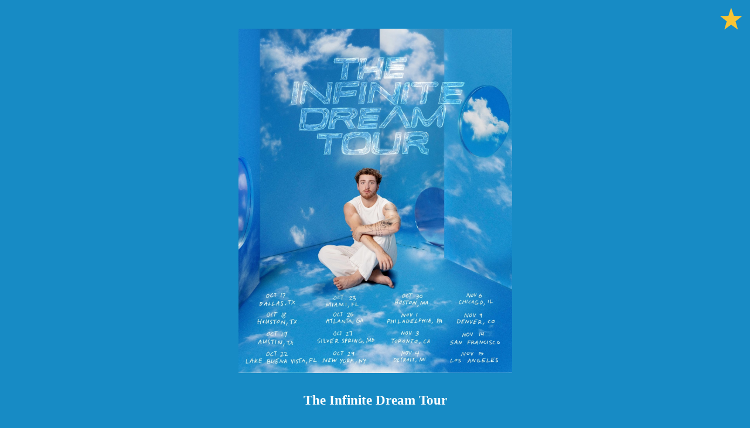

--- FILE ---
content_type: text/html; charset=UTF-8
request_url: https://www.bazziofficial.com/tour/
body_size: 3292
content:
<!doctype html>
<html class="no-js" lang="">

<head>
  
  <!-- OneTrust Cookies Consent Notice start -->
  <script id="onetrustcdn" src="https://cdn.cookielaw.org/scripttemplates/otSDKStub.js" data-document-language="true" type="text/javascript" charset="UTF-8" data-domain-script="cceba6b6-c419-4720-ad0d-3241281abb89"></script>

<script type="text/javascript">
function OptanonWrapper() {
	var cookiePolicyLink = 'https://www.wminewmedia.com/cookies-policy/';
	var allLinks = document.querySelectorAll('a');
	for(i = 0; i < allLinks.length; i++) {
		let href = allLinks[i].href;
		if (href.indexOf(cookiePolicyLink) > -1 && href.indexOf('?ot=') < 0) {
			href = href + '?ot=' + document.getElementById('onetrustcdn').getAttribute('data-domain-script') + '&url=' + window.location.hostname;
			allLinks[i].setAttribute("href", href);
			allLinks[i].setAttribute("target", "_blank");
		}
	}
	var eOT = new Event("OneTrustGroupsUpdated");
	document.dispatchEvent(eOT);
}
</script>
<link rel="stylesheet" type="text/css" href="https://www.wminewmedia.com/cookies-policy/onetrust/ot.css">
     <!-- OneTrust Cookies Consent Notice end -->

<meta charset="utf-8">
<meta name="robots" content="index, follow" />
<meta name="robots" content="noimageai">
<meta name="robots" content="noai">
<title>Bazzi | Infinite Dream Out Now</title>
<meta name="description" content="Bazzi Official Website. “Infinite Dream” out now">
<meta name="viewport" content="width=device-width, initial-scale=1">
<meta name="keywords" content="bazzi bazziofficial officialbazziwebsite">
<meta name="google-site-verification" content="google030fc2f1e5487842.html" />
<script src="https://libraries.wmgartistservices.com/externalJS/jquery-1-11-1-jquery-min.js"></script>
<meta property="og:title" content="Bazzi | Infinite Dream Out Now">
<meta property="og:description" content="Bazzi Official Website. “Infinite Dream” out now" />
<meta property="og:type" content="website">
<meta property="og:url" content="https://www.bazziofficial.com/" />
<meta property="og:image" content="https://www.bazziofficial.com/img/OG.jpg" />
<meta property="og:site_name" content="bazziofficial" />

<meta name="twitter:card" content="summary_large_image" />
<meta name="twitter:description" content="Bazzi Official Website. “Infinite Dream” out now" />
<meta name="twitter:title" content="Bazzi | Infinite Dream Out Now" />
<meta name="twitter:url" content="https://www.bazziofficial.com/tour/" />
<meta name="twitter:image" content="https://www.bazziofficial.com/img/OG.jpg" />

<link rel="icon" type="image/x-icon" href="../img/Favicon2.png?skskk">

<script type="text/javascript">
    var digitalData = {
        settings: {
            reportSuites: "wmg,wmgatl,wmgbazziofficial.com"
        },
        page: {
            pageInfo: {
                pageName: "Bazzi:Tour",
                server: "Bazzi:Site",
                platform: "MIS Custom Page",
                devTeam: "WMAS"
            },
            category: {
                primaryCategory: "Bazzi:Tour",
                pageType: "tour:upcoming"
            }
        },
        content: {
            artist: "Bazzi",
            label: "Atlantic Records"
        },
    }
</script>
<script src="//assets.adobedtm.com/31543e7db99435a92d6f4a2cf97c808672ed7dd0/satelliteLib-b6e3529c31d92a9252c30c1714b6b9342304145b.js">
</script>

<script src="https://libraries.wmgartistservices.com/externalJS/jquery-1.8.1-jquery.min.js" type="text/javascript"></script>

<script src="https://libraries.wmgartistservices.com/externalJS/modernizr-2-6-2.js"></script>

<script charset="utf-8" src="https://widget.bandsintown.com/main.min.js" class="optanon-category-C0003" type="text/javascript"></script>

<script src="https://cdn.livefyre.com/Livefyre.js" class="optanon-category-C0003" type="text/plain"></script>

<link rel="stylesheet" href="../css/normalize.css?1769022120">
<link rel="stylesheet" href="../css/main.css?1769022120">
<link rel="stylesheet" href="../css/mlist.css?clear=1769022120">
<link rel="stylesheet" href="../css/merch.css?1769022120">
<link rel="stylesheet" href="../css/music.css?1769022120">
<link rel="stylesheet" href="../css/video.css?1769022120">
<link rel="stylesheet" href="../css/home.css?1769022120">
<link rel="stylesheet" href="../css/menu.css?1769022120">
<link rel="stylesheet" href="../css/menubar.css?1769022120">
<link rel="stylesheet" href="../css/connect.css?1769022120">
<link rel="stylesheet" href="https://use.typekit.net/vbw0moj.css?aa">
<link rel="stylesheet" href="https://use.typekit.net/mgm7mts.css">
<link rel="stylesheet" href="https://use.typekit.net/qtt1nwd.css">
<link rel="stylesheet" href="https://use.typekit.net/qzc5ghy.css">
<link rel="stylesheet" href="https://use.typekit.net/auo0trn.css" />

<link href="https://fonts.googleapis.com/css2?family=Homemade+Apple&family=Reenie+Beanie&family=Rock+Salt&display=swap" rel="stylesheet">

<meta name="theme-color" content="#fafafa">
<script src="../js/main.js?1769022120"></script>
<script src="https://libraries.wmgartistservices.com/custom-js/mailing-list/cdc.js"></script>
<script src="https://libraries.wmgartistservices.com/custom-js/mailing-list/dtm.js"></script>  <link type="text/css" rel="stylesheet" href="//fast.fonts.net/cssapi/2ea805c6-0438-48f5-9f31-fbeb6365a46e.css" />
  <link type="text/css" rel="stylesheet" href="tour-new.css?070200pm" />
</head>

<body class=" tour">
  

<div class="menu-section">
    <div class="menu-inner">
        <div class="star" onclick = "menuOpen()">
            <img src="../img/star.svg" />
            <img class="hover" src="../img/starhover.svg"/>
        </div>
        <div class="menu-items">
            <div class="close" onclick = "menuOpen()">x</div>
            <ul class="menu">
                
                <li class="home">
                    <a onclick = "menuOpen()" href="../?frontpage=true">Home</a>
                </li>
                <li class="music">
                    <a onclick = "menuOpen()" href="../music">Music</a>
                </li>
                <li class="videos">
                    <a onclick = "menuOpen()" href="../videos">Videos</a>
                </li>
                <li class="merch">
                    <a onclick = "menuOpen()" href="../merch">Merch</a>
                </li>
                <li class="tour">
                    <a onclick = "menuOpen()" href="../tour">Tour</a>
                </li>
                <li class="connect">
                    <a onclick = "menuOpen()" href="../connect">Connect</a>
                </li>
            </ul>
        </div>
    </div>
</div>
<script>
    function menuOpen(){
        document.getElementsByClassName("menu-inner")[0].classList.toggle("open");
    }
    function setNavigation() {
    let current_location = location.pathname.split('/');
    let length = current_location.length - 2;
    current_location = current_location[length];
    if (current_location === "") return;
    let menu_items = document.querySelector(".menu-items").getElementsByTagName("a");
    for (let i = 0, len = menu_items.length; i < len; i++) {
      if (menu_items[i].getAttribute("href").indexOf("../" + current_location) !== -1) {
        menu_items[i].className = "active";
      }
    }
  }
  setNavigation();
    
</script>  <div class="tour-section-page">
    <div class="tour-inner">
      <div class="tour-inner-content">
        <div class="tour-header-content">
          <div class="tour-flyer">
            <img src="header-flyer.jpg" alt="flyer image" />
          </div>
          <div class="tour-section">
            <div class="tour-header">
              The Infinite Dream Tour
            </div>
            <script class="optanon-category-C0003" type="text/plain" charset="utf-8" src="https://widget.bandsintown.com/main.min.js"></script><a class="bit-widget-initializer" data-artist-name="Bazzi" data-display-local-dates="false" data-display-past-dates="false" data-auto-style="false" data-text-color="#fff" data-display-limit="5" data-link-color="#fff" data-background-color="rgba(0,0,0,0)" data-display-start-time="false" data-link-text-color="#000000" data-display-lineup="false" data-display-play-my-city="false" data-separator-color="rgba(124,124,124,0.25)"></a>
          </div>




        </div>
      </div>
    </div>
  </div>

  <div class="footerWrapper">

	<div class="copyrightLinks">
		<span>&copy;&nbsp;2026&nbsp;Atlantic&nbsp;Records</span>
		<a href="https://www.atlanticrecords.com/privacy-policy/" target="_blank">Privacy&nbsp;policy</a>
		<a href="https://www.atlanticrecords.com/terms-of-use" target="_blank">Terms&nbsp;of&nbsp;use</a>
		<a target="_blank" href="https://www.wminewmedia.com/cookies-policy/">Cookies&nbsp;Policy</a>
		<a class="ot-sdk-show-settings" style="cursor:pointer"> Cookies Settings</a>
	</div>

</div></body>

</html>
<!-- tour button dtm script -->
<script>
  jQuery(window).bind("load", function() {
    bitDataTrackAttach2(bitSelectorList2, bitDtmValue);
  });

  jQuery(document).delegate('.bit-upcoming-events-show-all-button', 'click', function() {
    //console.log('inside delegate');
    jQuery(".bit-widget .bit-event").each(function() {
      // jQuery(this).find(".bit-rsvp.bit-button").text("Purchase");
    });
    bitDataTrackAttach2(bitSelectorList2, bitDtmValue);
    loadMoreTour2();
  });

  var dtmProperty = 'data-track';
  var bitDtmValue = ['bit-tickets', 'bit-rsvp', 'bit-vip'];
  var bitSelectorList2 = ['.bit-event', '.rsvpSpan', 'a.bit-buy-tix', 'a.bit-rsvp', 'a.bit-artist-event-link', 'a.bit-offers', '.bit-offers-text'];
  var bitLoadMoreSelector = '.bit-upcoming-events-show-all-button, .bit-show-all-dates';



  //Function for attaching data-track for Bit-Widget
  function bitDataTrackAttach2(selectorList, value) {

    jQuery(selectorList).each(function(index, iterateValue) {
      jQuery(iterateValue).each(function() {
        if (jQuery(this).attr(dtmProperty) == null) {
          //New BIT Widget
          if (jQuery(this).is('.bit-event')) {
            jQuery(this).attr(dtmProperty, value[0]);
          }
          //Tickets
          // if (jQuery(this).is('a.bit-buy-tix')) {
          //     jQuery(this).attr(dtmProperty, value[0]);
          // }
          if (jQuery(this).is('a.bit-offers')) {
            jQuery(this).attr(dtmProperty, value[0]);
          }
          //RSVP
          if (jQuery(this).is('a.bit-rsvp')) {
            jQuery(this).attr(dtmProperty, value[1]);
          }
          // if(jQuery(this).is('.rsvpSpan')){
          // 	jQuery(this).attr(dtmProperty, value[1]);
          // }
          //VIP
          if (jQuery(this).is('a.bit-artist-event-link')) {
            jQuery(this).attr(dtmProperty, value[2]);
          }
          // if(jQuery(this).is('a.bit-offers')){
          //         jQuery(this).attr(dtmProperty, value[0]);              
          // }
          if (jQuery(this).is('.bit-offers-text')) {
            jQuery(this).attr(dtmProperty, value[0]);
          }
        }
      });
    });
  }

  function loadMoreTour2() {
    jQuery(bitLoadMoreSelector).on('click', function() {
      bitDataTrackAttach2(bitSelectorList2, bitDtmValue);
    });
  }

  $(window).on('load', function() {
    $('.bit-upcoming-events-show-all-button').attr('id', 'showAll');
    $("#showAll").text($("#showAll").text().replace("Show All Dates", "View more dates"));
  });
</script>

--- FILE ---
content_type: text/css
request_url: https://www.bazziofficial.com/css/main.css?1769022120
body_size: 4702
content:
/*! HTML5 Boilerplate v8.0.0 | MIT License | https://html5boilerplate.com/ */


/* main.css 2.1.0 | MIT License | https://github.com/h5bp/main.css#readme */


/*
 * What follows is the result of much research on cross-browser styling.
 * Credit left inline and big thanks to Nicolas Gallagher, Jonathan Neal,
 * Kroc Camen, and the H5BP dev community and team.
 */


/* ==========================================================================
   Base styles: opinionated defaults
   ========================================================================== */

   html {
    color: #222;
    font-size: 1em;
    line-height: 1.4;
}


/*
 * Remove text-shadow in selection highlight:
 * https://twitter.com/miketaylr/status/12228805301
 *
 * Vendor-prefixed and regular ::selection selectors cannot be combined:
 * https://stackoverflow.com/a/16982510/7133471
 *
 * Customize the background color to match your design.
 */

::-moz-selection {
    background: #b3d4fc;
    text-shadow: none;
}

::selection {
    background: #b3d4fc;
    text-shadow: none;
}


/*
 * A better looking default horizontal rule
 */

hr {
    display: block;
    height: 1px;
    border: 0;
    border-top: 1px solid #ccc;
    margin: 1em 0;
    padding: 0;
}


/*
 * Remove the gap between audio, canvas, iframes,
 * images, videos and the bottom of their containers:
 * https://github.com/h5bp/html5-boilerplate/issues/440
 */

audio,
canvas,
iframe,
img,
svg,
video {
    vertical-align: middle;
}


/*
 * Remove default fieldset styles.
 */

fieldset {
    border: 0;
    margin: 0;
    padding: 0;
}


/*
 * Allow only vertical resizing of textareas.
 */

textarea {
    resize: vertical;
}


/* ==========================================================================
   Author's custom styles
   ========================================================================== */


/* ==========================================================================
   Helper classes
   ========================================================================== */


/*
 * Hide visually and from screen readers
 */

.hidden,
[hidden] {
    display: none !important;
}


/*
 * Hide only visually, but have it available for screen readers:
 * https://snook.ca/archives/html_and_css/hiding-content-for-accessibility
 *
 * 1. For long content, line feeds are not interpreted as spaces and small width
 *    causes content to wrap 1 word per line:
 *    https://medium.com/@jessebeach/beware-smushed-off-screen-accessible-text-5952a4c2cbfe
 */

.sr-only {
    border: 0;
    clip: rect(0, 0, 0, 0);
    height: 1px;
    margin: -1px;
    overflow: hidden;
    padding: 0;
    position: absolute;
    white-space: nowrap;
    width: 1px;
    /* 1 */
}


/*
 * Extends the .sr-only class to allow the element
 * to be focusable when navigated to via the keyboard:
 * https://www.drupal.org/node/897638
 */

.sr-only.focusable:active,
.sr-only.focusable:focus {
    clip: auto;
    height: auto;
    margin: 0;
    overflow: visible;
    position: static;
    white-space: inherit;
    width: auto;
}


/*
 * Hide visually and from screen readers, but maintain layout
 */

.invisible {
    visibility: hidden;
}


/*
 * Clearfix: contain floats
 *
 * For modern browsers
 * 1. The space content is one way to avoid an Opera bug when the
 *    `contenteditable` attribute is included anywhere else in the document.
 *    Otherwise it causes space to appear at the top and bottom of elements
 *    that receive the `clearfix` class.
 * 2. The use of `table` rather than `block` is only necessary if using
 *    `:before` to contain the top-margins of child elements.
 */

.clearfix::before,
.clearfix::after {
    content: " ";
    display: table;
}

.clearfix::after {
    clear: both;
}


/* ==========================================================================
   EXAMPLE Media Queries for Responsive Design.
   These examples override the primary ('mobile first') styles.
   Modify as content requires.
   ========================================================================== */

@media only screen and (min-width: 35em) {
    /* Style adjustments for viewports that meet the condition */
}

@media print,
(-webkit-min-device-pixel-ratio: 1.25),
(min-resolution: 1.25dppx),
(min-resolution: 120dpi) {
    /* Style adjustments for high resolution devices */
}


/* ==========================================================================
   Print styles.
   Inlined to avoid the additional HTTP request:
   https://www.phpied.com/delay-loading-your-print-css/
   ========================================================================== */

@media print {
    *,
    *::before,
    *::after {
        background: #fff !important;
        color: #000 !important;
        /* Black prints faster */
        box-shadow: none !important;
        text-shadow: none !important;
    }
    a,
    a:visited {
        text-decoration: underline;
    }
    a[href]::after {
        content: " (" attr(href) ")";
    }
    abbr[title]::after {
        content: " (" attr(title) ")";
    }
    /*
   * Don't show links that are fragment identifiers,
   * or use the `javascript:` pseudo protocol
   */
    a[href^="#"]::after,
    a[href^="javascript:"]::after {
        content: "";
    }
    pre {
        white-space: pre-wrap !important;
    }
    pre,
    blockquote {
        border: 1px solid #999;
        page-break-inside: avoid;
    }
    /*
   * Printing Tables:
   * https://web.archive.org/web/20180815150934/http://css-discuss.incutio.com/wiki/Printing_Tables
   */
    thead {
        display: table-header-group;
    }
    tr,
    img {
        page-break-inside: avoid;
    }
    p,
    h2,
    h3 {
        orphans: 3;
        widows: 3;
    }
    h2,
    h3 {
        page-break-after: avoid;
    }
}




@font-face {
    font-family: 'icomoon';
    src: url('../fonts/icomoon.eot?cavbqm');
    src: url('../fonts/icomoon.eot?cavbqm#iefix') format('embedded-opentype'), url('../fonts/icomoon.ttf?cavbqm') format('truetype'), url('../fonts/icomoon.woff?cavbqm') format('woff'), url('../fonts/icomoon.svg?cavbqm#icomoon') format('svg');
    font-weight: normal;
    font-style: normal;
    font-display: block;
}

[class^="icon-"],
[class*=" icon-"] {
    /* use !important to prevent issues with browser extensions that change fonts */
    font-family: 'icomoon' !important;
    speak: never;
    font-style: normal;
    font-weight: normal;
    font-variant: normal;
    text-transform: none;
    line-height: 1;
    /* Better Font Rendering =========== */
    -webkit-font-smoothing: antialiased;
    -moz-osx-font-smoothing: grayscale;
}

.icon-facebook:before {
    content: "\ea90";
}

.icon-instagram:before {
    content: "\ea92";
}

.icon-spotify:before {
    content: "\ea94";
}

.icon-twitter:before {
    content: "\ea96";
}

.icon-youtube:before {
    content: "\ea9d";
}

.icon-appleinc:before {
    content: "\eabe";
}

.icon-soundcloud:before {
    content: "\eac3";
}

.navsection a {
    display: table;
    color: #506B2C;
    text-transform: uppercase;
    font-family: baskerville-display-pt, serif;
    font-weight: bold;
    font-style: normal;
    font-size: 2.2vw;
    letter-spacing: 3px;
    margin: 0.8vw 0;
    line-height: 2.6vw;
}

.socials a.email {
    background: transparent url(../img/socials-footer.svg) no-repeat;
    position: relative;
    display: inline;
    font-size: 0.65vw;
    padding: 0vw 0.5vw;
    background-size: cover;
    top: -1px;
    margin-right: 0.4vw;
}

.socials a.facebook {
    background: transparent url(../img/socials-footer.svg) no-repeat;
    position: relative;
    display: inline;
    font-size: 0.65vw;
    padding: 0vw 0.5vw;
    background-size: cover;
    top: -1px;
    margin-right: 0.4vw;
    background-position: -1.6vw 0px;
}

div#connect-section .socials a.email {
    display: none;
}

div#connect-section .socials a {
    font-size: 1.7vw;
    margin: 0 1.8vw 0 0;
}
div#connect-section .socials a:last-child {
    margin: 0;
    font-size: 2.5vw;
    display: inline-block;
    vertical-align: text-bottom;
}
div#connect-section .socials a.facebook {
    font-size: 1.4vw;
    background-position: -3.7vw 0px;
    padding: 0 2.2vw 0 0;
    vertical-align: top;
}

a {
    text-decoration: none;
}

body {
    background: url(../img/BG_Desktop.png) no-repeat scroll center bottom transparent;
    background-size: cover;
    min-height: 100vh;
    font-family: baskerville-display-pt, serif;
    font-weight: bold;
    font-style: normal;
    background-image: none;
    background-position: center;
    background-attachment: fixed;
}

body:home {
    background: url(../img/BG_Desktop.png) no-repeat scroll center bottom transparent;
}

body.follow {
    background-image: none;
}

.socials {
    position: absolute;
    bottom: 1.7vw;
    left: 3vw;
}

.socials a {
    color: #000;
    font-size: 0.8vw;
    margin: 0 0.1vw;
}

.socials a:hover {
    opacity: 0.5;
}

div#connect-section .socials {
    position: static;
    padding-top: 0vw;
    padding-bottom: 2vw;
    max-width: 26vw;
    margin: 0 auto;
    text-align: center;
    width: 100%;
}

.site-logo {
    position: absolute;
    right: 3vw;
    top: 1vw;
    width: 12vw;
    opacity: 0.6;
}

a:hover {
    opacity: 0.6;
}

.site-logo:hover {
    opacity: 1;
}

.copyright {
    position: absolute;
    right: auto;
    left: 50%;
    transform: translateX(-50%);
    bottom: 1vw;
    color: #000;
    text-transform: none;
    font-size: 0.7vw;
}

img {
    max-width: 100%;
    height: auto;
}

.copyright a {
    color: #000;
    font-size: 0.7vw;
}

.navsection {
    position: absolute;
    left: 3vw;
    top: 3vw;
}

.site-sections {
    display: none;
}

.section-shown .site-sections {
    display: block;
}

.site-sections {
    /* position: fixed;*/
    left: 0;
    top: 0;
    width: 100vw;
    height: 100vh;
    /* background: rgba(0, 0, 0, 0.75); */
}



/*.album-cnt>img {}

.hoverlay {
    display: none;
    transition: all 1s ease-out;
    opacity: 0;
    position: absolute;
    top: 0;
    left: 0;
    width: 100%;
    height: 100%;
    position: absolute;
    list-style: none;
    display: none;
    opacity: 0;
    visibility: hidden;
    padding: 0px;
    background-color: rgba(0, 0, 0, 0.75);
    -webkit-transition: opacity 600ms, visibility 600ms;
    transition: opacity 600ms, visibility 600ms;
    color: #fff;
    text-transform: uppercase;
    text-align: center;
}

.album-cnt:hover .hoverlay {
    display: block;
    visibility: visible;
    opacity: 1;
    animation: fade 1s;
}

.hoverlay a {
    color: #fff;
    text-decoration: underline;
}

@keyframes fade {
    0% {
        opacity: 0;
    }
    100% {
        opacity: 1;
    }
}

table {
    width: 100%;
    border-collapse: separate;
    height: 100%;
}

table td {
   
    font-size: 1.146vw;
}*/

a.close-button img {
    width: 2vw;
}

.close-button {
    position: fixed;
    right: 3vw;
    top: 2vw;
    font-size: 0;
    z-index: 10;
    font-family: sans-serif;
}

.view-all a {
    color: #fff;
    font-size: 0.9vw;
    text-transform: uppercase;
    text-decoration: underline;
}

.section-title {
    color: #000;
    text-transform: capitalize;
    padding-top: 2vw;
    text-align: center;
    font-size: 3.7vw;
    font-weight: 600;
    padding-bottom: 0;
    font-family: baskerville-display-pt, serif;
    font-weight: bold;
    font-style: normal;
}

.view-all {
    position: fixed;
    right: 4.9vw;
    top: 3vw;
}

::-webkit-scrollbar {
    display: none;
}

#tour-section {
    height: 100vh;
    overflow: scroll;
    overflow-x: hidden;
}

.site-logo img {
    width: 100%;
}

.view-all.mob {
    display: none;
}
.mobilevideo {
    display: none;
}
#mp4Video {
    position: fixed;
    left: 0;
    top: 0;
    width: 100%;
    min-height: 100vh;
    height: 100%;
    object-fit: cover;
}
.site-logo:hover,
#TourWrapper .bit-widget .bit-event .bit-button:hover,
.music-cnt a:hover,
.buy-button a:hover,
.shop-more a:hover,
input.submit:hover,
div#connect-section .socials a:hover {

}

@keyframes blur {
    0% {
        -webkit-filter: blur(0px);
    }
    50% {
        -webkit-filter: blur(2px);
    }
    100% {
        -webkit-filter: blur(0px);
    }
}

@media only screen and (max-width:1023px) and (orientation: landscape),
only screen and (max-width: 1024px) and (orientation: portrait) {
    body.home.followNav.secondForm {
        overflow: visible;
    }
    /* body {
        background-image: none;
    } */
    a.close-button img {
        width: 23.57px;
        height: 23.54px;
    }
    a.close-button {
        top: 4.7vw;
    }
    .navsection a {
        font-size: 18px;
        margin: 20px 0;
        line-height: 18px;
    }
    .navsection {
        left: 6vw;
        top: 2.5vw;
    }
    .copyright span.copy {
        display: inline-block;
    }
    .site-logo {
        right: 4vw;
        top: calc(2.5vw + 10px);
        width: 32.5vw;
        max-width: 160px;
    }
    .copyright a {
        font-size: 8px;
    }
    .copyright {
        font-size: 8px;
        left: 50%;
        transform: translateX(-50%);
        width: 100%;
        text-align: center;
        bottom: 3vw;
        line-height: 1.5;
        max-width: 335px;
    }
    .socials a {
        font-size: 18px;
        margin: 0 2vw;
    }
    .socials a.icon-soundcloud {
        font-size: 8.5vw;
    }
    .socials {
        right: 50%;
        transform: translateX(50%);
        width: 100%;
        text-align: center;
        bottom: 18vw;
        left: auto;
    }
    .section-title{
        padding: 5.5vw 0 8vw;
        font-size: 30px;
        text-transform: capitalize;
        font-weight: 600;
    }
    a.close-button {
        font-size: 6vw;
        top: 20px;
        right: 4.5vw;
        /* position: absolute; */
    }
    /* body.musicNav.section-shown a.close-button {
        font-size: 6vw;
        top: 8.5vw;
    } */
    .view-all.desk {
        display: none;
    }
    .view-all.mob {
        display: block;
    }
    .view-all {
        position: static;
        line-height: 1;
        /* padding: 0 0 15vw; */
    }
    .view-all a {
        font-size: 4vw;
    }
    .site-sections {
        position: absolute;
        overflow-y: scroll;
    }
    div#tour-section {
        text-align: center;
        max-width: 90vw;
        margin: 0vw auto 8vw;
        overflow: hidden;
        height: auto;
    }
    body div#connect-section .section-title {
        padding: 5.5vw 0 4vw;
    }
    div#connect-section .socials a {
        font-size: 25px;
    }
    div#connect-section .socials {
        padding-top: 10px;
        width: 100%;
        display: inline-block;
        margin: 0 auto;
        text-align: center;
        right: unset;
        bottom: unset;
        transform: unset;
        left: unset;
        max-width: 100%;
        padding-bottom: 262px;
    }
    div#connect-section .socials a:last-child {
        font-size: 34px;
        display: inline-block;
    }
    .socials a.facebook,
    .socials a.email {
        padding: 2px 12px;
        background-position: -38px 0;
        vertical-align: top;
        top: 0px;
        margin-right: 11px;
        font-size: 12px;
    }
    .socials a.email {
        background-position: 0px 0;
    }
    div#connect-section .socials a.facebook {
        font-size: 17px;
        background-position: -47px 0px;
        padding: 0 24px 0 0;
    }
    div#connect-section .socials a {
        margin: 0 17px 0 0;
    }
}

@media only screen and (max-width:1023px) and (orientation: landscape) {
    body {
        min-height: 200vh;
        position: relative;
        background-position: top center;
    }
    body.section-shown {
        overflow: hidden;
    }
    .site-sections {
        position: fixed;
    }
}

div#connect-section .section-title {
    padding-top: 1vw;
}

@media only screen and (max-width: 767px) {
    .mlist-outer-wrapper.embedded-inline-list.country-detect {
        padding-bottom: 0;
    }
    .desktopvideo {
        display: none;
    }
    .mobilevideo {
        display: block;
    }
    a.close-button img {
        width: 23.57px;
    }
}

.view-all a {
    display: none;
}

.siteLiveSection {
    position: fixed;
    left: 0;
    top: 0;
    width: 100vw;
    height: 100vh;
    background: rgba(255, 255, 255, 0.95);
    background: url(../img/others/Bazzi_Site_Butterfly_HD.gif);
    background-color: transparent;
    background-size: cover;
    display: block !important;
    z-index: 2;
    cursor: pointer;
    background-attachment: fixed;
}

.site-sections>div[id$="-section"] {
    z-index: 5;
    position: relative;
}

#tour-section {
    /* width: 67.885798vw; */
    margin: 0 auto;
}

.section-title.follow {
    display: none;
}

body.home .section-title.follow,
body.follow .section-title.follow {
    display: block;
}

@media(min-width: 1600px) {
    .navsection a {
        font-size: 35px;
    }
}

@media only screen and (min-width:768px) and (max-width: 1024px) and (orientation: portrait) {
    .socials {
        bottom: 10vw;
    }
    .copyright {
        left: 52%;
    }
    .mlist-outer-wrapper.embedded-inline-list.country-detect .mlist-wrapper #thankyouBlock form#secondForm #thankyoublock-innerwrapper #secondary-list-values .mlist-field input, .mlist-outer-wrapper.embedded-inline-list.country-detect .mlist-wrapper #thankyouBlock form#secondForm #thankyoublock-innerwrapper #secondary-list-values .mlist-field select {
        border: 1.5px solid #000;
    }
    
}
@media only screen and (min-width:768px) and (max-width: 1024px) {
    .copyright {
        font-size: 12px;
        max-width: 497px;
        text-align: center;
        line-height: 21px;
    }
    .copyright a {
        font-size: 12px;
    }
}

body.home #tour-section .section-title.follow {
    display: none;
}

--- FILE ---
content_type: text/css
request_url: https://www.bazziofficial.com/css/mlist.css?clear=1769022120
body_size: 3772
content:
/* icomoon */

::-webkit-input-placeholder {
    color: #9DA8DA;
 
    -webkit-text-fill-color: #9DA8DA;
    opacity: 1;
}

:-moz-placeholder {
    color: #9DA8DA;
 
    -webkit-text-fill-color: #9DA8DA;
    opacity: 1;
}

::-moz-placeholder {
    color: #9DA8DA;
 
    -webkit-text-fill-color: #9DA8DA;
    opacity: 1;
}

:-ms-input-placeholder {
    color: #9DA8DA;
 
    -webkit-text-fill-color: #9DA8DA;
    opacity: 1;
}

.mlist-outer-wrapper.embedded-inline-list.country-detect .mlist-wrapper .termsWrapper.second {
    line-height: 0;
    padding-bottom: 30px;
}
input:-webkit-autofill,
input:-webkit-autofill:hover, 
input:-webkit-autofill:focus,
textarea:-webkit-autofill,
textarea:-webkit-autofill:hover,
textarea:-webkit-autofill:focus,
select:-webkit-autofill,
select:-webkit-autofill:hover,
select:-webkit-autofill:focus {
    color: #9DA8DA;
 
    -webkit-text-fill-color: #9DA8DA;
  -webkit-box-shadow: 0 0 0px 50px #d2bb9a inset;
}

input[type='text'],
input[type='email'],
select {
    border-radius: 0;
    -webkit-border-radius: 0;
    -moz-border-radius: 0;
    -webkit-appearance: none;
    -webkit-text-fill-color: #000;
    outline: none;
    box-sizing: border-box;
    -moz-box-sizing: border-box;
    -ms-box-sizing: border-box;
    -webkit-box-sizing: border-box;
    -webkit-appearance: none;
    -moz-appearance: none;
}

select::-ms-expand {
    display: none;
}

.mlist-outer-wrapper.embedded-inline-list.country-detect {
    width: 100%;
    font-family:"adobe-handwriting-ernie";
    font-style: normal;
    font-weight: 400;
    text-align: center;
    position: absolute;
    top: 50%;
    left: 50%;
    transform: translate(-50%, -50%);
    width: 30%;
}

.mlist-outer-wrapper.embedded-inline-list.country-detect .mlist-wrapper form[id^="homePageSignup"] fieldset {
    font-size: 0px;
    margin: 0px;
    padding: 0px;
    border: none;
    border-radius: 0px;
    outline: none;
}

.mlist-outer-wrapper.embedded-inline-list.country-detect .mlist-wrapper form[id^="homePageSignup"] fieldset .inputWrapper {
    width: 100%;
    max-width: 420px;
    margin: 0 auto;
    padding-top: 1.5vw;
}

.mlist-outer-wrapper.embedded-inline-list.country-detect .mlist-wrapper form[id^="homePageSignup"] fieldset .mlist-header .header,
.tourHeader,
.merchHeader {
    font-size: 1.289vw;
    font-family:"adobe-handwriting-ernie";
    font-style: normal;
    font-weight: 600;
    line-height: 1;
    letter-spacing: 0.05vw;
    padding: 80px 0;
    text-align: left;
}

.mlist-outer-wrapper.embedded-inline-list.country-detect .mlist-wrapper form[id^="homePageSignup"] fieldset .mlist-header .header {
    text-align: center;
    padding: 0 0 1.5vw;
    padding-top: 0;
}

.mlist-outer-wrapper.embedded-inline-list.country-detect .mlist-wrapper form[id^="homePageSignup"] fieldset .mlist-header span {
    display: block;
    line-height: 1.2;
    letter-spacing: 0.03vw;
    font-style: normal;
    font-weight: 600;
    text-transform: capitalize;
    font-family:"adobe-handwriting-ernie";
    font-size: 1.84vw;
}

.mlist-outer-wrapper.embedded-inline-list.country-detect .mlist-wrapper form[id^="homePageSignup"] fieldset .mlist-field {
    width: 250px;
    margin-right: 1.6%;
    display: inline-block;
    vertical-align: top;
    position: relative;
}

.mlist-outer-wrapper.embedded-inline-list.country-detect .mlist-wrapper form[id^="homePageSignup"] fieldset .mlist-field input#email {
    width: 100%;
    height: 3.7vw;
    line-height:3.7vw;
    outline: none;
    background: transparent;
    font-family:"adobe-handwriting-ernie";
    font-style: normal;
    font-weight: 600;
    color: #000;
    padding-left: 0;
    box-sizing: border-box;
    text-transform: initial;
    letter-spacing: 0px;
    border: 1px solid #000000;
    font-size: 1.5vw;
    border-radius: 0.5vw;
    text-align: center;
}
.mlist-outer-wrapper.embedded-inline-list.country-detect .mlist-wrapper form[id^="homePageSignup"] fieldset .inputWrapper .mlist-field {
   
    width: 100%;
    margin: 0 auto;
    text-align: center;
}
.mlist-outer-wrapper.embedded-inline-list.country-detect .mlist-wrapper form[id^="homePageSignup"] fieldset .mlist-submit {
    width: calc(100% - 250px - 25px);
    display: inline-block;
    vertical-align: top;
}

.mlist-outer-wrapper.embedded-inline-list.country-detect .mlist-wrapper form[id^="homePageSignup"] fieldset .mlist-submit input.submit {
    width: 100%;
    height: 3.7vw;
    line-height: 4vw;
    outline: none;
    border-radius: 0.5vw;
    background: #000;
    font-family:"adobe-handwriting-ernie";
    font-style: normal;
    font-weight: 600;
    font-size: 1.5vw;
    color: #ECCF9F;
    box-sizing: border-box;
    padding: 0px;
    text-align: center;
    letter-spacing: 0.03vw;
    cursor: pointer;
    -webkit-appearance: none;
    border: none;
}

.mlist-outer-wrapper.embedded-inline-list.country-detect .mlist-wrapper form[id^="homePageSignup"] fieldset .mlist-submit input.submit:hover {
    color: #000;
    background: #ECCF9F;
    border: 1px solid #000;
}

.mlist-outer-wrapper.embedded-inline-list.country-detect .mlist-wrapper #thankyouBlock .thankyou-message.embed {
    display: none;
}

.mlist-outer-wrapper.embedded-inline-list.country-detect .mlist-wrapper #thankyouBlock.final-screen .thankyou-message.embed {
    display: block;
    font-size: 2.5vw;
    letter-spacing: 0.02vw;
    margin-top: 24.432vw;
    color: #000;
    text-transform: capitalize;
}

.mlist-outer-wrapper.embedded-inline-list.country-detect .mlist-wrapper #thankyouBlock form#secondForm #thankyoublock-innerwrapper {
    width: 90%;
    max-width: 100%;
    margin: 0 auto;
    margin-top: 2%;
}

.mlist-outer-wrapper.embedded-inline-list.country-detect .mlist-wrapper #thankyouBlock form#secondForm #thankyoublock-innerwrapper .secondFormCloseWrap {
    text-align: right;
    display: none;
}

.mlist-outer-wrapper.embedded-inline-list.country-detect .mlist-wrapper #thankyouBlock form#secondForm #thankyoublock-innerwrapper .secondFormCloseWrap a {
    font-size: 20px;
    color: #000;
    text-decoration: none;
}

.mlist-outer-wrapper.embedded-inline-list.country-detect .mlist-wrapper #thankyouBlock form#secondForm #thankyoublock-innerwrapper .secondFormCloseWrap a:hover {
    color: #000;
}

.mlist-outer-wrapper.embedded-inline-list.country-detect .mlist-wrapper #thankyouBlock form#secondForm #thankyoublock-innerwrapper .thankyou-message.embed {
    display: block;
    font-size: 2vw;
    text-transform: inherit;
    text-align: center;
    padding-bottom: 0.8vw;
    letter-spacing: 0.02vw;
    line-height: 1.1;
    color: #000;
}

.mlist-outer-wrapper.embedded-inline-list.country-detect .mlist-wrapper #thankyouBlock form#secondForm #thankyoublock-innerwrapper .thankswelcome-msg {
    font-size: 1.25vw !important;
    color: #000;
    letter-spacing: 0.02vw;
    padding: 0.4vw 0px;
    padding-bottom: 1.45vw;
    text-align: center !important;
    line-height: 1.2;
}

.mlist-outer-wrapper.embedded-inline-list.country-detect .mlist-wrapper #thankyouBlock form#secondForm #thankyoublock-innerwrapper #secondary-list-values .mlist-field {
    width: 100%;
    display: block;
    padding-bottom: 2vw;
    font-size: 0px;
}

.mlist-outer-wrapper.embedded-inline-list.country-detect .mlist-wrapper #thankyouBlock form#secondForm #thankyoublock-innerwrapper #secondary-list-values .mlist-field label {
    text-transform: capitalize;
    font-size: 1.146vw;
    text-align: left;
    display: block;
    padding-bottom: 0.716vw;
    line-height: 1;
    color: #000;
    font-weight: 600;
}

.mlist-outer-wrapper.embedded-inline-list.country-detect .mlist-wrapper #thankyouBlock form#secondForm #thankyoublock-innerwrapper #secondary-list-values .mlist-field input,
.mlist-outer-wrapper.embedded-inline-list.country-detect .mlist-wrapper #thankyouBlock form#secondForm #thankyoublock-innerwrapper #secondary-list-values .mlist-field select {
    width: 100%;
    height: 3.7vw;
    margin: 0px;
    padding: 0px;
    text-align: left;
    padding-left: 1vw;
    line-height: 3.7vw;
    border: 0.05vw solid #000;
    outline: none;
    border-radius: 0.5vw;
    box-sizing: border-box;
    font-family:"adobe-handwriting-ernie";
    font-style: normal;
    font-weight: 400;
    font-size: 1vw;
    color: #000;
    background-color: transparent !important;
    text-transform: initial;
    border-color: unset;
}

.mlist-outer-wrapper.embedded-inline-list.country-detect .mlist-wrapper #thankyouBlock form#secondForm #thankyoublock-innerwrapper #secondary-list-values .mlist-field select#dobMonth {
    width: 48%;
    margin-right: 4%;
    display: inline-block;
    vertical-align: middle;
}

.mlist-outer-wrapper.embedded-inline-list.country-detect .mlist-wrapper #thankyouBlock form#secondForm #thankyoublock-innerwrapper #secondary-list-values .mlist-field select#dobDay {
    width: 48%;
    display: inline-block;
    vertical-align: middle;
}

.mlist-outer-wrapper.embedded-inline-list.country-detect .mlist-wrapper #thankyouBlock form#secondForm #thankyoublock-innerwrapper #secondary-list-values .mlist-field select {
    background: url(../img/select-arrows.svg) transparent no-repeat right 1.1vw !important;
    background-repeat: no-repeat;
    padding-right: 10px;
    background-size: 1.2vw !important;
    text-transform: capitalize;
    font-size: 1.2vw;
    font-weight: 600;
}

.mlist-outer-wrapper.embedded-inline-list.country-detect .mlist-wrapper #thankyouBlock form#secondForm #thankyoublock-innerwrapper .mlist-submit-new {
    max-width: 10.744vw;
    margin: 0px auto;
}

.mlist-outer-wrapper.embedded-inline-list.country-detect .mlist-wrapper #thankyouBlock form#secondForm #thankyoublock-innerwrapper .mlist-submit-new input.submit {
    width: 100%;
    height: 3.7vw;
    line-height: 4vw;
    outline: none;
    border-radius: 0.5vw;
    background: #000;
    font-family:"adobe-handwriting-ernie";
    font-style: normal;
    font-weight: 600;
    font-size: 1.5vw;
    color: #ECCF9F;
    box-sizing: border-box;
    padding: 0px;
    text-align: center;
    letter-spacing: 0.03vw;
    cursor: pointer;
    -webkit-appearance: none;
    border-width: inherit;
}

.mlist-outer-wrapper.embedded-inline-list.country-detect .mlist-wrapper #thankyouBlock form#secondForm #thankyoublock-innerwrapper .mlist-submit-new input.submit:hover {
    color: #000;
    background: #ECCF9F;
    border: 1px solid #000;
}

.mlist-outer-wrapper.embedded-inline-list.country-detect .mlist-wrapper .termsWrapper {
    width: 100%;
    max-width: 100%;
    margin: 0;
    text-align: right;
    position: relative;
    z-index: 99;
}

body .mlist-outer-wrapper.embedded-inline-list.country-detect .mlist-wrapper .termsWrapper.second .terms {
    text-align: center;
}

.mlist-outer-wrapper.embedded-inline-list.country-detect .mlist-wrapper .termsWrapper .terms {
    width: 100%;
    max-width: 26vw;
    margin: 0 auto;
    text-align: center;
    padding: 18px 0 0 0;
}

.mlist-outer-wrapper.embedded-inline-list.country-detect .mlist-wrapper .termsWrapper.second .terms {
    width: 100%;
    margin: 10px auto 0px;
}

.mlist-outer-wrapper.embedded-inline-list.country-detect .mlist-wrapper .termsWrapper .terms a {
    font-family:"adobe-handwriting-ernie";
    font-style: normal;
    font-weight: 600;
    color: #000;
    letter-spacing: 1px;
    text-transform: capitalize;
    text-decoration: underline;
    font-size: 0.9vw;
}

.mlist-outer-wrapper.embedded-inline-list.country-detect .mlist-wrapper .termsWrapper .terms a:hover {
    text-decoration: none;
}

.mlist-outer-wrapper.embedded-inline-list.country-detect .mlist-wrapper .termsWrapper .terms a::after {
    content: "terms";
}

.mlist-outer-wrapper.embedded-inline-list.country-detect .mlist-wrapper .termsWrapper .terms a.showing::after {
    content: "hide";
}

 .mlist-outer-wrapper.embedded-inline-list.country-detect .mlist-wrapper .termsWrapper .termsContent {
    font-size: 0.9vw;
    font-family:"adobe-handwriting-ernie";
    font-style: normal;
    font-weight: 400;
    line-height: 1.25;
    letter-spacing: 0.02vw;
    border: none;
    text-align: left;
    position: absolute;
    top: 3vw;
    left: 0;
    background: #000;
    padding: 0.9vw;
    color: #F9F5C4;
    text-transform: inherit;
}

.mlist-outer-wrapper.embedded-inline-list.country-detect .mlist-wrapper .termsWrapper.first .termsContent {
    margin: 0 5.8%;
    max-width: 24vw;
    left: 4.3vw;
}

.mlist-outer-wrapper.embedded-inline-list.country-detect .mlist-wrapper .termsWrapper .termsContent a {
    color: #F9F5C4;
    text-decoration: underline;
}

.mlist-outer-wrapper.embedded-inline-list.country-detect .mlist-wrapper .termsWrapper .termsContent a:hover {
    text-decoration: none;
    z-index: 1;
}

label.error {
    font-size: 10px;
    color: red;
    letter-spacing: 0.5px;
    position: relative;
    top: 5px;
    text-transform: uppercase;
}


/*label.global-list:before {
	 background: #000 none repeat scroll 0 0;
	 border: 1px solid #000;
	 border-radius: 0;
	 content: "";
	 height: 12px;
	 left: 0;
	 position: absolute;
	 top: 6px;
	 width: 12px;
	 }*/

.mlist-checks {
    display: block;
    position: relative;
    margin-bottom: 20px;
    text-align: left;
}

input.global-list-checkbox {
    display: none;
}

.mlist-checks input {
    display: block;
}

.mlist-checks label {
    display: inline-block;
    font-size: 12px;
    letter-spacing: 0.4px;
    max-width: 95%;
    text-align: left;
    text-transform: uppercase;
    padding-left: 2.15vw;
}

div#serverError,
div#errorMsg,
div#errorLabelContainer2,
label.error {
    font-size: 1vw;
    color: red !important;
    letter-spacing: 0.03vw;
    position: absolute;
    left: 0;
    top: 0;
    text-transform: capitalize;
}

label.error {
    top: 130px;
}

div#errorLabelContainer2 {
    padding-bottom: 16px;
}

div#connect-section .section-title {
    padding-top: 2vw;
}

@media only screen and (max-width: 767px) {
    .mlist-outer-wrapper.embedded-inline-list.country-detect .mlist-wrapper form[id^="homePageSignup"] fieldset .mlist-header {
        max-width: 290px;
        margin: 0px auto;
    }
    .mlist-outer-wrapper.embedded-inline-list.country-detect .mlist-wrapper form[id^="homePageSignup"] fieldset .mlist-header .header,
    .tourHeader,
    .merchHeader {
        font-size: 24px;
        line-height: 1.2;
        padding-bottom: 15px;
    }
    .mlist-outer-wrapper.embedded-inline-list.country-detect .mlist-wrapper form[id^="homePageSignup"] fieldset .mlist-header span {
        display: inline;
        font-size: 15px;
        line-height: 1.3;
        padding-top: 0px;
    }
    .mlist-outer-wrapper.embedded-inline-list.country-detect .mlist-wrapper form[id^="homePageSignup"] fieldset .mlist-field {
        width: 80%;
        margin-right: 0;
        display: inline-block;
        vertical-align: top;
        margin-bottom: 6%;
    }
    .mlist-outer-wrapper.embedded-inline-list.country-detect .mlist-wrapper form[id^="homePageSignup"] fieldset .mlist-submit {
        width: 80%;
        display: inline-block;
        vertical-align: top;
    }
    .mlist-outer-wrapper.embedded-inline-list.country-detect .mlist-wrapper form[id^="homePageSignup"] fieldset .mlist-field input#email {
        height: 45px;
        padding: 0;
        font-size: 16px;
        line-height: 46px;
    }
    .mlist-outer-wrapper.embedded-inline-list.country-detect .mlist-wrapper form[id^="homePageSignup"] fieldset .mlist-submit input.submit {
        height: 45px;
    }
    .mlist-outer-wrapper.embedded-inline-list.country-detect .mlist-wrapper .termsWrapper {
        max-width: 80%;
    }
    label.error {
        top: unset;
        bottom: -17px;
    }
    .mlist-outer-wrapper.embedded-inline-list.country-detect .mlist-wrapper .termsWrapper .terms {
        width: 95%;
    }
    .mlist-outer-wrapper.embedded-inline-list.country-detect .mlist-wrapper .termsWrapper.second .terms {
        width: 100%;
        text-align: center;
        margin-top: 0px;
    }
    .mlist-outer-wrapper.embedded-inline-list.country-detect {
        width: 90%;
        margin: 0 auto;
    }
    .mlist-outer-wrapper.embedded-inline-list.country-detect .mlist-wrapper form[id^="homePageSignup"] fieldset .inputWrapper {
        padding-top: 30px;
    }
    div#connect-section {
        position: relative;
        height: auto;
        top: auto;
        left: auto;
        transform: none;
        width: 39vw;
        margin: 0 auto;
    }
}

.mlist-outer-wrapper [type="checkbox"]:not(:checked),
.mlist-outer-wrapper [type="checkbox"]:checked {
    position: absolute;
    left: 0px;
    width: 1.1vw;
    height: 1.1vw;
    z-index: 10;
    top: 0.2vw;
    cursor: pointer;
    margin: 0;
    -webkit-appearance: none;
    padding: 0;
    /* border: 0.14vw solid #000; */
    border-radius: 0;
    border-width: initial;
}

label.global-list {
    display: inline-block;
    font-size: 1vw;
    box-sizing: border-box;
    line-height: 2;
    color: #000;
    text-transform: inherit;
    letter-spacing: 0.02vw;
    font-weight: 600;
}

.mlist-outer-wrapper [type="checkbox"]:not(:checked)+label:before,
.mlist-outer-wrapper [type="checkbox"]:checked+label:before {
    content: '';
    position: absolute;
    left: 0px;
    top: 0.2vw;
    width: 1.1vw;
    height: 1.1vw;
    border: 0.13vw solid #000;
    background: transparent;
    border-radius: 0.2vw;
    box-sizing: border-box;
}

.mlist-outer-wrapper [type="checkbox"]:not(:checked)+label:after,
.mlist-outer-wrapper [type="checkbox"]:checked+label:after {
    content: '\2713';
    position: absolute;
    top: 0.45vw;
    line-height: 1;
    /* font-family: "Gotham A", "Gotham B"; */
    left: 0.2vw !important;
    font-size: 0.85vw;
    color: #000;
    font-weight: 700;
    text-align: center;
}

.mlist-outer-wrapper [type="checkbox"]:not(:checked)+label:after {
    opacity: 0;
    transform: scale(0);
}

@media only screen and (min-width:1024px) {
    .mlist-outer-wrapper.embedded-inline-list.country-detect .mlist-wrapper form[id^="homePageSignup"] fieldset .inputWrapper {
        max-width: 26vw;
    }
    .mlist-outer-wrapper.embedded-inline-list.country-detect .mlist-wrapper form[id^="homePageSignup"] fieldset .mlist-field {
        width: calc(100% - 33%);
    }
    .mlist-outer-wrapper.embedded-inline-list.country-detect .mlist-wrapper form[id^="homePageSignup"] fieldset .mlist-submit {
        width: 100%;
        max-width: 26vw;
        margin:0.7vw 0 0 0;
    }
}

@media only screen and (max-width:767px) and (orientation:landscape) {
    .mlist-outer-wrapper.embedded-inline-list.country-detect .mlist-wrapper .termsWrapper {
        max-width: 335px;
    }
    .mailinglistSection {
        position: relative;
    }
    
}

.mlist-outer-wrapper.embedded-inline-list.country-detect .mlist-wrapper .termsWrapper.second .termsContent {
    bottom: 3.2vw;
    top: auto;
    text-transform: inherit;
    line-height: 1.2vw;
}

div#connect-section {
    height: 100vh;
    position: relative;
}

.mlist-header {
    color: #000;
    text-transform: uppercase;
}


/* Tour Mailinglist */

div#tour-section .mlist-outer-wrapper {
    position: static;
    transform: none;
    width: 39vw;
    margin: 0 auto 6vw;
    padding-top: 4vw;
}

#tour-section form#secondForm {
    padding-bottom: 2vw;
}

div#connect-section span.tourBlk {
    display: none;
}

div#tour-section .mlist-header .header {
    display: none;
}

.mailinglistSection {
    /* position: absolute;
    height: auto;
    top: 50%;
    left: 50%;
    transform: translate(-50%, -50%); */
    width: 100%;
    max-width: 39vw;
}

.innertoursection .mailinglistSection {
    position: relative;
    top: auto;
    left: auto;
    transform: none;
    max-width: none;
}

.mlist-outer-wrapper.embedded-inline-list.country-detect .mlist-wrapper form[id^="homePageSignup"] fieldset .mlist-field input#email.error {
    border-color: red;
}

@media only screen and (max-width:1023px) and (orientation: landscape),
only screen and (max-width: 1024px) and (orientation: portrait) {
    .mlist-outer-wrapper.embedded-inline-list.country-detect .mlist-wrapper #thankyouBlock form#secondForm #thankyoublock-innerwrapper #secondary-list-values .mlist-field select {
        background: url(../img/select-arrows.svg) transparent no-repeat right 15px !important;
        background-repeat: no-repeat;
        padding-right: 10px;
    }

    .mlist-outer-wrapper.embedded-inline-list.country-detect .mlist-wrapper form[id^="homePageSignup"] fieldset .inputWrapper .mlist-field {
        max-width: 345px;
        width: 100%;
    }
    .mlist-outer-wrapper.embedded-inline-list.country-detect {
        width: 90vw;
    }
    .mlist-outer-wrapper.embedded-inline-list.country-detect .mlist-wrapper form[id^="homePageSignup"] fieldset .mlist-header {
        max-width: 100%;

    }
   
    span.connectBlk br {
        display: none;
    }
    .mlist-outer-wrapper.embedded-inline-list.country-detect .mlist-wrapper form[id^="homePageSignup"] fieldset .mlist-field {
        width: 100%;
        margin: 0 auto;
    }
    .mlist-outer-wrapper.embedded-inline-list.country-detect .mlist-wrapper form[id^="homePageSignup"] fieldset .mlist-submit {
        width: 100%;
        max-width: 345px;
        margin-top: 10px;
    }
    .mlist-outer-wrapper.embedded-inline-list.country-detect .mlist-wrapper form[id^="homePageSignup"] fieldset .mlist-field input#email {
        height: 50px;
        font-size: 20px;
        line-height: 50px;
        padding-left: unset;
        border-radius: 5px;
    }
    label.error {
        font-size: 16px;
        bottom: -4.3vw;
        top: auto;
    }
    .mlist-outer-wrapper.embedded-inline-list.country-detect .mlist-wrapper form[id^="homePageSignup"] fieldset .mlist-submit input.submit {
        height: 50px;
        font-size: 20px;
        line-height: 50px;
        border-radius: 5px;
    }
    .mlist-outer-wrapper.embedded-inline-list.country-detect .mlist-wrapper .termsWrapper {
        max-width: 100%;
    }
    .mlist-outer-wrapper.embedded-inline-list.country-detect .mlist-wrapper .termsWrapper .terms a {
        font-size: 12px;
    }
    .mlist-outer-wrapper.embedded-inline-list.country-detect .mlist-wrapper .termsWrapper .termsContent {
        font-size: 2.415vw;
        top: 9vw;
        padding: 2vw;
        letter-spacing: 0.2vw;
    }
    .mlist-outer-wrapper.embedded-inline-list.country-detect .mlist-wrapper .termsWrapper.first .termsContent {
        margin: 0;
        font-size: 12px;
        padding: 14px;
        left: 50%;
        max-width: 312px;
        position: absolute;
        transform: translate(-50%, -50%);
        width: 100%;
        top: 114px;
    }
    div#tour-section .mlist-outer-wrapper {
        width: 100%;
        padding-top: 14vw;
    }
    .mlist-outer-wrapper.embedded-inline-list.country-detect .mlist-wrapper form[id^="homePageSignup"] fieldset .mlist-header span.tourBlk br {
        display: none;
    }
    .mlist-outer-wrapper.embedded-inline-list.country-detect .mlist-wrapper form[id^="homePageSignup"] fieldset .mlist-header span {
        font-size: 25px;
    }
    .mlist-outer-wrapper.embedded-inline-list.country-detect .mlist-wrapper form[id^="homePageSignup"] fieldset .mlist-header span.tourBlk {
        font-size: 25px;
        display: block;
        max-width: 100vw;
        margin: 0 auto;
    }
    #tour-section .mlist-outer-wrapper.embedded-inline-list.country-detect .mlist-wrapper .termsWrapper .termsContent {
        position: static;
    }
    .mlist-outer-wrapper.embedded-inline-list.country-detect .mlist-wrapper #thankyouBlock form#secondForm #thankyoublock-innerwrapper .thankyou-message.embed {
        font-size: 20px;
        padding-bottom: 10px;
        letter-spacing: 1px;
        font-weight: 600;
    }
    .mlist-outer-wrapper.embedded-inline-list.country-detect .mlist-wrapper #thankyouBlock form#secondForm #thankyoublock-innerwrapper .thankswelcome-msg {
        font-size: 16px !important;
        letter-spacing: 0;
        padding: 5px 0 20px 0;
        font-weight: 600;
    }
    .mlist-outer-wrapper.embedded-inline-list.country-detect .mlist-wrapper #thankyouBlock form#secondForm #thankyoublock-innerwrapper #secondary-list-values .mlist-field label {
        font-size: 16px;
        padding-bottom: 7px;
    }
    .mlist-outer-wrapper.embedded-inline-list.country-detect .mlist-wrapper #thankyouBlock form#secondForm #thankyoublock-innerwrapper #secondary-list-values .mlist-field input,
    .mlist-outer-wrapper.embedded-inline-list.country-detect .mlist-wrapper #thankyouBlock form#secondForm #thankyoublock-innerwrapper #secondary-list-values .mlist-field select {
        height: 50px;
        line-height: 50px;
        font-size: 16px;
        padding-left: 0;
        background-color: transparent;
        text-indent: 12px;
        border-radius: 5px;
        background-size: 18px !important;
        border: 1px solid #000;
    }
    .mlist-checks {
        margin: 20px 0 20px 0;
    }
    .mlist-outer-wrapper [type="checkbox"]:not(:checked),
    .mlist-outer-wrapper [type="checkbox"]:checked {
        width: 18px;
        height: 18px;
    }
    .mlist-outer-wrapper [type="checkbox"]:not(:checked)+label:before,
    .mlist-outer-wrapper [type="checkbox"]:checked+label:before {
        width: 18px;
        height: 18px;
    }
    label.global-list {
        font-size: 14px;
        letter-spacing: 0;
        line-height: 17px;
        padding: 0 0 0 25px;
    }
    .mlist-outer-wrapper [type="checkbox"]:not(:checked)+label:after,
    .mlist-outer-wrapper [type="checkbox"]:checked+label:after {
        font-size: 15px;
        top: 5px;
        left: 3px !important;
    }
    .mlist-outer-wrapper.embedded-inline-list.country-detect .mlist-wrapper #thankyouBlock form#secondForm #thankyoublock-innerwrapper .mlist-submit-new {
        max-width: 33vw;
    }
    .mlist-outer-wrapper.embedded-inline-list.country-detect .mlist-wrapper #thankyouBlock form#secondForm #thankyoublock-innerwrapper .mlist-submit-new input.submit {
        height: 45px;
        line-height: 48px;
        font-size: 20px;
        border-radius: 5px;
        border: none;
    }
    .mlist-outer-wrapper.embedded-inline-list.country-detect .mlist-wrapper .termsWrapper.second .termsContent {
        bottom: 47px;
        font-size: 12px;
        line-height: 14px;
        padding: 13px;
    }
    .mlist-outer-wrapper.embedded-inline-list.country-detect .mlist-wrapper #thankyouBlock.final-screen .thankyou-message.embed {
        font-size: 27px;
        letter-spacing: 0;
        margin-top: 200px;
        padding-bottom: 100px;
    }
    .mlist-outer-wrapper.embedded-inline-list.country-detect .mlist-wrapper form[id^="homePageSignup"] fieldset .mlist-header .header,
    .tourHeader,
    .merchHeader {
        font-size: 5.797vw;
    }
}

@media only screen and (max-width:1023px) and (orientation: landscape) {
    div#connect-section {
        height: auto;
    }
    .mlist-outer-wrapper.embedded-inline-list.country-detect {
        position: static;
        transform: none;
        padding-bottom: 0;
    }
}


/* Lightbox Updates */

div#connect-section {
    position: absolute;
    height: auto;
    top: 50%;
    left: 50%;
    transform: translate(-50%, -50%);
    width: 39vw;
}

.mlist-outer-wrapper.embedded-inline-list.country-detect {
    width: 100%;
    position: static;
    transform: none;
}

label.error {
    top: auto;
    bottom: 3.75vw;
    white-space: nowrap;
    text-transform: inherit;
}

.site-sections>.section-title {
    z-index: 5;
    position: relative;
    padding-top: 1vw;
}

div#connect-section {
    position: absolute;
    width: 100%;
    height: 100%;
}

.mailinglistSection {
    max-width: 100%;
    width: 100%;
    margin: 0 auto;
    position: relative;
}

.mlist-outer-wrapper.embedded-inline-list.country-detect {
    margin: 0 auto;
}

.mlist-checks input {
    -webkit-appearance: none;
}

.mlist-outer-wrapper.embedded-inline-list.country-detect .mlist-wrapper form[id^="homePageSignup"] fieldset .mlist-field input#email::placeholder {
    text-transform: capitalize;
}
form#homePageSignup {
    margin-top: 34%;
    padding-bottom: 2vw;
}

.mlist-outer-wrapper.embedded-inline-list.country-detect {}

@media only screen and (max-width:1024px) and (orientation: landscape),
only screen and (max-width: 1024px) and (orientation: portrait) {
    div#tour-section {
        width: 100%;
    }
    div#connect-section {
        /* width: 90vw; */
    }
    .mlist-outer-wrapper.embedded-inline-list.country-detect {
        width: 90vw;
        padding-bottom: 9px;
    }
    label.error {
        bottom: 52px;
        left: 4px;
        font-size: 16px;
    }
}

@media only screen and (min-width:768px) and (max-width:1024px) {
    .mlist-outer-wrapper.embedded-inline-list.country-detect {
        width: 90%;
    }
    .mlist-outer-wrapper.embedded-inline-list.country-detect .mlist-wrapper .termsWrapper .terms {
        width: calc(100% - 3vw);
        margin-top: 2vw;
    }
    form#homePageSignup {
        margin-top: 0vw;
    }
    .mlist-outer-wrapper.embedded-inline-list.country-detect .mlist-wrapper form[id^="homePageSignup"] fieldset .mlist-header {
        max-width: 100%;
        padding-bottom: 12px;
    }
}
@media only screen and (min-width:768px) and (max-width:1024px)  and (orientation: landscape) {
label.global-list {
    vertical-align: middle;
}
}
@media only screen and (max-width:767px) and (orientation: portrait) {
    form#homePageSignup {
        margin-top: 56vw;
    }
}

@media only screen and (min-width:1025px) {
    .mlist-outer-wrapper.embedded-inline-list.country-detect {
        width: 39vw;
        /* margin: 0 auto 0vw; */
        /* padding-top: 4vw; */
        height: auto;
       
    }
    body.home.section-shown.followNav.secondForm .mlist-outer-wrapper.embedded-inline-list.country-detect {
      
        /* min-height: calc(100vh - 52vh); */
    }
    .mlist-outer-wrapper.embedded-inline-list.country-detect .mlist-wrapper #thankyouBlock.final-screen .thankyou-message.embed {
        margin-top: 15.432vw;
        padding-bottom: 19vw;
    }
    div#thankyouBlock {
        margin-top: 5vw;
    }
}

@media only screen and (max-width:768px) {
    .mlist-outer-wrapper.embedded-inline-list.country-detect .mlist-wrapper .termsWrapper {
        margin-top: 0;
    }
    .mlist-outer-wrapper.embedded-inline-list.country-detect .mlist-wrapper #thankyouBlock form#secondForm #thankyoublock-innerwrapper #secondary-list-values .mlist-field select {
        background-size: 16px !important;
        background-position: right 15px !important;
    }
}

@media only screen and (min-device-width: 375px) and (max-device-width: 812px) and (-webkit-min-device-pixel-ratio: 3) and (orientation: landscape) {
    .mailinglistSection {
        position: relative;
    }
    .mlist-outer-wrapper.embedded-inline-list.country-detect .mlist-wrapper .termsWrapper .terms {
        width: calc(100% - 4vw);
        margin-top: 4vw;
    }
}

@media only screen and (max-width:1024px) and (orientation: landscape) {
    .mlist-outer-wrapper.embedded-inline-list.country-detect .mlist-wrapper form[id^="homePageSignup"] fieldset .mlist-header span {
        padding-bottom: 15px;
    }
    .mlist-outer-wrapper.embedded-inline-list.country-detect {
        width: 48%;
    }
    .mlist-outer-wrapper.embedded-inline-list.country-detect .mlist-wrapper .termsWrapper .terms {
        width: calc(100% - 13vw);
        margin-top: 1vw;
    }
    div#thankyouBlock {
        padding-top: 10vw;
    }
}

--- FILE ---
content_type: text/css
request_url: https://www.bazziofficial.com/css/merch.css?1769022120
body_size: 1383
content:
body.darkbg {
    /* background: url(../img/desktopphottexture.jpg) repeat-y center top !important; */
    background-color: #B1739F;
    background-size: 100% 100% !important;
    font-family: 'Rock Salt';
    font-style: normal;
    font-weight: 400;
    font-size: 1vw;
    /* min-height: auto; */
    background-repeat: no-repeat !important;
    /* background-size: cover!important; */
    height: auto;
}

.merch-content {
    font-size: 1vw;
    color: #fff;
    text-align: center;
}

.merch-section {
    /* min-height: calc(100vh - 4vw); */
    min-height: 100vh;
    width: 100%;
    display: table;
}

.merch-content {
    font-size: 1.5vw;
    color: #fff;
    text-align: center;
    display: table-cell;
    justify-content: center;
    vertical-align: middle;
}

.merch-title {
    font-size: 3.3vw;
    margin-bottom: 2vw;
}

.darkbg .copyrightLinks span,
.darkbg .copyrightLinks a {
    color: #172049;
    font-family: "proxima-nova"!important;
    font-weight: 700;

}

.darkbg .footerWrapper {
    position:absolute;
    width: 100%;    
    margin-top: 1.125vw;
    margin: 1.125vw auto;
    bottom: 2px;
}

@media only screen and (max-width:1024px) and (orientation:portrait) {
    body.darkbg {
        /* background: url(../img/mblphototexture.jpg) repeat-y center top !important; */
        background-color: #B1739F !important;
        background-size: 100% 100% !important;
        background-repeat: no-repeat;
        /* background-size: cover!important; */
        background-repeat: no-repeat !important;
    }
    .merch-title {
        font-size: 11.8vw;
        margin-bottom: 5vw;
    }
    .merch-content {
        font-size: 5.4vw;
    }
    .merch-section {
        min-height: calc(100vh - 11vw);
    }
}


/*tour css*/

.tour-section {
    color: #fff;
    text-transform: none;
}


/* .tour-left {
    text-align: center;
    text-transform: none;
    font-family: 'Reenie Beanie', cursive;
    font-size: 2vw;
} */

.tour-section {
    /* color: #fff; */
    /* text-transform: none; */
    /* min-height: calc(100vh - 4vw); */
    /* display: table; */
    width: 100%;
}

.tour-inner {
    max-width: 80%;
    font-size: 0;
    width: 80%;
    margin: 0 auto;
    display: table-cell;
    vertical-align: middle;
}

.tour-inner-content {
    max-width: 80%;
    margin: 0 auto;
    padding-top: 5%;
}

.tour-left {
    text-align: center;
    text-transform: none;
    font-family: 'Reenie Beanie', cursive;
    font-size: 2vw;
    max-width: 25vw;
    display: inline-block;
    vertical-align: middle;
    line-height: 1;
}

.tour-right {
    box-sizing: border-box;
    max-width: calc(100% - 25vw);
    display: inline-block;
    vertical-align: middle;
    width: 100%;
    padding-left: 9vw;
    position: relative;
}

.tour-title {
    max-width: 17vw;
    position: absolute;
    right: -4vw;
    top: -3.5vw;
}

.post-it {
    position: relative;
}

.tour-title-text {
    position: absolute;
    font-family: 'Rock Salt';
    font-style: normal;
    font-weight: 400;
    font-size: 2.2vw;
    top: 6.3vw;
    color: #3C3C3C;
    left: 5.2vw;
}

.tour-image img,
.post-it img {
    width: 100%;
}

@media only screen and (max-width:1024px) and (orientation:portrait) {
    .tour-section {
        padding-bottom: 10vw;
        /* min-height: calc(100vh - 10vw); */
        box-sizing: border-box;
    }
    .darkbg .footerWrapper {
        padding-bottom: 15px;
    }
    .tour-left {
        text-align: center;
        text-transform: none;
        font-family: 'Reenie Beanie', cursive;
        font-size: 6.5vw;
        max-width: 100%;
        display: block;
        vertical-align: middle;
        padding-top: 45vw;
    }
    .tour-right {
        box-sizing: border-box;
        max-width: 90%;
        display: block;
        vertical-align: middle;
        width: 100%;
        padding-left: 0;
        padding-top: 7vw;
        margin: 0 auto;
        position: static;
    }
    .tour-title {
        max-width: 44vw;
        position: absolute;
        right: auto;
        top: 6.5vw;
        left: 6vw;
    }
    .tour-title-text {
        position: absolute;
        font-family: 'Rock Salt';
        font-style: normal;
        font-weight: 400;
        font-size: 4.5vw;
        top: 14.3vw;
        color: #000;
        left: 15.2vw;
    }
    .post-it img {
        opacity: 0;
    }
    .post-it {
        position: relative;
        background: url(../img/mbl-Post-Itccopy.png) no-repeat center top -10vw;
        background-size: 100% auto;
    }
}

@media only screen and (max-width: 1024px) and (orientation:landscape) {
    body.darkbg {
        /* background: url(../img/mblphototexture.jpg) repeat-y center top !important; */
        background-color: #B1739F !important;
        background-size: cover !important;
    }
}

.product1{
    position: relative;
    width: 23vw;
    display: inline-block;
    margin-right: 125px;
}
.product2{
    position: relative;
    width: 23vw;
    display: inline-block;
    margin-left: 20px;
}
.productText{
    font-family: "proxima-nova"!important;
    font-size: 20px;
    line-height: 20px;
    color: #172049;
}
.BuyNowBtn {
    /* min-width: 32%; */
    min-width: 42%;
    background: transparent;
    border: 1px solid #172049;
    height: 3.5390625vw;
    padding: 0px !important;;
}
.BuyNowBtn a {
    font-family: "proxima-nova"!important;
    font-size: 20px;
    line-height: 31px;
    color: #172049 !important;
    display: block;
    width: 100%;
    height: 100%;
    line-height: 3.6vw;
    transition: 0.8s ease-out;
}
.BuyNowBtn a:hover{
    /* transition: 0.8s ease-out; */
}
@media only screen and (min-width: 1600px){
    .product1,.product2{        
        width: 30vw;       
    }
}
@media only screen and (max-width: 1023px) and (orientation: portrait){    
    .BuyNowBtn {
        min-width: 62%;
        height: 65px;
    }   
}
@media only screen and (max-width: 1024px) and (orientation: portrait){
    .product1,.product2{
        display: block;
        width: 65vw;
        margin-right: 0px;
        margin-left: 0px;
        margin: 0 auto;
        margin-top: 72px;
    }   
    .BuyNowBtn a {
        font-size: 20px;
        line-height: 60px;
    }
    .darkbg .footerWrapper {
        position: relative;
        width: 100%;
        margin-top: 50px;
        bottom: 2px;
        padding: 4px;
    }
}
@media (min-width: 1024px) and (max-width: 1366px) and (orientation:portrait) {
    .BuyNowBtn {
        min-width: 32%;
        height: 65px;
    } 
}
@media only screen and (max-width: 575.98px) and (orientation: landscape) {
    .productText {
        font-size: 17px;
        line-height: 20px;
    }
    .BuyNowBtn {
        min-width: 32%;
        height: 43px;
    }
    .BuyNowBtn a {
        font-size: 18px;
        line-height: 31px;
    }
}
/* @media (min-width:768px) and  (max-width:1024px) and (orientation:landscape){ */
@media (min-width:600px) and  (max-width:1024px) and (orientation:landscape){
    .BuyNowBtn {
        min-width: 72%;
        height: 46px;
    }
    .BuyNowBtn a {
        font-size: 17px;
        line-height: 44px;
    }
    .productText {
        font-size: 14px;
        line-height: 20px;
    }
}
@media only screen and (min-width: 1600px){
    .BuyNowBtn {
        min-width: 32%;
        height: 2.5390625vw;
    }
    .BuyNowBtn a {       
        line-height: 2.6vw;
    }
}



--- FILE ---
content_type: text/css
request_url: https://www.bazziofficial.com/css/music.css?1769022120
body_size: 2956
content:
.music-section.one{
    background: #FBF0DA;
    width: 100%;
    height: 100vh;
    overflow: hidden;
}

.music-section.three {
    background: #295548;
    width: 100%;
    height: 100vh;
    overflow: hidden;
}

.music-section.three .listen-now-link a {
    color: #295548;
}

.music-section.two{
    background: url(../img/Music-desk-bg-n.png);
    background-repeat: no-repeat;
    background-size: cover;
    width: 100%;
    height: 100vh;
    background-position: center;
    overflow: hidden;
}

.music-section {
    position: relative;
    min-height: calc(100vh - 4vw);
}
.music .footerWrapper-white {
    margin-top: 3.125vw;
    padding-bottom: 0.532vw;
    position: relative;
    z-index: 1;
}
.text-zoom-1,
.text-zoom-2,
.text-zoom-3,
.text-zoom-4,
.text-zoom-5,
.text-zoom-6 {
    font-size: 14.927vw;
    line-height: 2.604vw;
    font-family: alta-california,sans-serif;
    font-weight: 400;
    font-style: normal;
    color: #ffffff;
    -webkit-text-stroke: 2px #ffffff;
    -webkit-text-fill-color: transparent;
    position: absolute;
    transition: transform 0.75s;
}

.text-zoom-1:hover{
    transform:scale(1.15) rotate(-5deg);
}

.text-zoom-2:hover{
    transform:scale(1.15) rotate(8deg);
}

.text-zoom-3:hover{
    transform:scale(1.15) rotate(-4deg);
}

.text-zoom-4:hover{
    transform:scale(1.15) rotate(8deg);
}

.text-zoom-5:hover{
    transform:scale(1.15);
}

.text-zoom-6:hover{
    transform:scale(1.15) rotate(-11deg);
}

.text-zoom-1 {
    top: 23.613vh;
    left: 4.065vw;
    transform: rotate(-5deg);
}

.text-zoom-2 {
    top: 20.097vh;
    left: 27.886vw;
    transform: rotate(8deg);
}

.text-zoom-3 {
    top: 26.136vh;
    right: 27.004vw;
    transform: rotate(-4deg);
}

.text-zoom-4 {
    top: 53.792vh;
    left: 72.873vw;
    transform: rotate(8deg);
}

.text-zoom-5 {
    top: 63vh;
    left: 24vw;
}

.text-zoom-6 {
    top: 73.549vh;
    right: 19.865vw;
    bottom: auto;
    transform: rotate(-11deg);
}

.lyrics-text-1 {
    position: absolute;
    top: 3.5vh;
    left: 4.135vh;
}

.lyrics-text-2 {
    position: absolute;
    top: 46.589vh;
    left: 18.306vw;
    transform: rotate(-5deg);
}

.lyrics-text-3 {
    position: absolute;
    top: 6.891vh;
    right: 16.099vw;
    transform: rotate(6deg);
}

.lyrics-text-4 {
    position: absolute;
    top: 51.647vh;
    right: 31.793vw;
    transform: rotate(6deg);
}

.lyrics-text-5 {
    position: absolute;
    top: 81.814vh;
    right: 5.39vw;
    transform: rotate(10deg);
}

.lyrics-text-6 {
    position: absolute;
    top: 61vh; 
    left: 2.552vw;
}

.lyrics-text-7 {
    position: absolute;
    top: 86vh;
    left: 21vw;
    transform: rotate(10deg);
}

.lyrics-text-1,
.lyrics-text-4{
    font-size:2.885vw;
    line-height:2.104vw;
    font-family: alta-california,sans-serif;
    font-weight: 400;
    font-style: normal;
    color: #ffffff;
}
.lyrics-text-4{
    text-align: center;
}
.lyrics-text-5,
.lyrics-text-6{
    font-size:2.104vw;
    line-height:1.583vw;
    font-family: 'Reenie Beanie', cursive;
    color: #ffffff;
    text-align: center;
}

.lyrics-text-7,
.lyrics-text-3{
    font-size:1.063vw;
    line-height:1.583vw;
    font-family: 'Homemade Apple', cursive;
    color: #ffffff;
    text-align: center;
}

.lyrics-text-2{
    font-size:1.063vw;
    line-height:1.323vw;
    font-family: 'Rock Salt', cursive;
    color: #ffffff;
    text-align: center;
}

.listen-now-link-wrap {
    background: url(../img/listen.png) no-repeat left bottom 0vw;
    background-size: 100% auto;
    position: fixed;
    bottom: 0;
    left: 0;
    width: 39vw;
    height: 11vw;
}

.listen-now-link {
    position: absolute;
    bottom: 2vw;
    left: 3vw;
}

.listen-now-link a{
    font-size: 3.125vw;
    line-height: 2.604vw;
    color: #2d3d50;
    font-family: 'Reenie Beanie', cursive;
}

.listen-now-link a:hover{
    opacity:0.5;
}

.page-tear-img {
    max-width: 17vw;
    transform: rotate(-18deg);
    /* position: absolute; */
}

body.music .footerWrapper{
    display:none;
}

.footerWrapper-white {
    margin-top: 3.125vw;
    padding-bottom: 0.532vw;
}
.footerWrapper-white .copyrightLinks a {
    color: #FFFFFF;
}

.footerWrapper-white .copyrightLinks span {
    color: #FFFFFF;
}
.music-section {
       
    min-height: calc(100vh - 0vw);
}
.music .star{
    position: fixed;
}
.music .footerWrapper-white{
    margin: 0;
    padding:0;
}
.music .footerWrapper-white {
    margin: 0;
    padding: 0;
    position: absolute;
    bottom: 20px;
    display: block;
    left: 0;
    text-align: center;
    width: 100%;
}
.music-header{
    width: 85%;
    margin: 0 auto;
}
.music-section.three .music-header {
    position: absolute;
    top: 50%;
    transform: translateY(-50%);
    width: 100%;
    margin: 0 auto;
}
.music-left-wrapper {
    width: 28vw;
    display: inline-block;
    margin: 0 auto;
}

.music-right-wrapper {
    width: 50vw;
    display: inline-block;
    margin: 0 auto
}

.music-header {
    margin-top: 8vw;
}

.music-img {
    width: 100%;
    margin: 0 auto;
}

.music-logo {
    position: absolute;
    top: 8vw;
    width: 35vw;
    left: 12.8vw;
}

body .musicWrapper .owl-prev {
    background:url("../img/left-arrow.png");
    background-repeat:no-repeat; 
    background-size: 2vw;
    font-size:0px;
    -webkit-appearance:none;
    font-size: 0px;
    margin: 0px;
    padding: 0px;
    height: 2.354vw;
    width: 2vw;
    position: absolute;
    transform: translate(-50%,-50%);
    top: 50%;
    left: 3%;
}

body .musicWrapper .owl-prev:hover{
    background:url("../img/left-arrow.png") transparent;
    color:unset;
    background-repeat:no-repeat;
    background-size: 2vw;
    opacity:0.5;
}

body .musicWrapper .owl-next:hover{
    background:url("../img/right-arrow.png") transparent;
    color:unset;
    background-repeat:no-repeat;
    background-size: 2vw;
    opacity:0.5;
}

body .musicWrapper .owl-next {
    background:url("../img/right-arrow.png");
    background-repeat:no-repeat;
    background-size: 2vw;
    font-size:0px;
    -webkit-appearance:none;
    font-size: 0px;
    margin: 0px;
    padding: 0px;
    height: 2.354vw;
    width: 2vw;
    position: absolute;
    transform: translate(-50%,-50%);
    top: 50%;
    right: 1%;
}

body.album1 .musicWrapper .owl-prev {
    background: url(../img/heaven_prev.png);
    background-repeat: no-repeat;
    background-size: 2vw;
}

body.album1 .musicWrapper .owl-next {
    background: url(../img/heaven_next.png);
    background-repeat: no-repeat;
    background-size: 2vw;
}

.owl-item.album1 .music-img {
    width: 32.94289897510981vw;
    text-align: right;
    margin-right: 0;
}

.owl-item.album1 .music-logo {
    left: 7vw;
    top: 50%;
    transform: translateY(-50%);
    font-family: din-condensed, sans-serif;
    font-weight: 400;
    font-style: normal;
    font-size: 11.71303074670571vw;
    color: #8F9F93;
    text-align: center;
    display: block;
    line-height: 11.71303074670571vw;
}

.owl-item.album1 .music-left-wrapper {
    width: 35vw;
}

.music-section.three .listen-now-link a {
    font-size: 1.7vw;
    line-height: 2.2vw;
    font-family: 'Rock Salt', cursive;
}

body.album2 .musicWrapper .owl-prev {
    background: url(../img/miss_prev.png);
    background-repeat: no-repeat;
    background-size: 2vw;
}

body.album2 .musicWrapper .owl-next {
    background: url(../img/miss_next.png);
    background-repeat: no-repeat;
    background-size: 2vw;
}

body.album1 .copyrightLinks span, body.album1 .copyrightLinks a {
    color: #8F9F93;
}

body.album2 .copyrightLinks span, body.album2 .copyrightLinks a {
    color: #C65C5C;
}

.music-section.one .lyrics, .music-section.one .listen-now-link a {
    color: #C65C5C;
}

.music-section.one .lyrics-text-1 {
    position: absolute;
    top: 14vh;
    left: 81.135vh;
    transform: rotate(12deg);
}

.music-section.one .lyrics-text-2 {
    position: absolute;
    top: 10.891vh;
    right: -40.4vw;
    transform: rotate(15deg);
}

.music-section.one .lyrics-text-3 {
    position: absolute;
    top: 48.4vh;
    left: -10.5vw;
    transform: rotate(-4deg);
}

.music-section.one .lyrics-text-4 {
    position: absolute;
    top: 51.891vh;
    right: 11.8vw;
    transform: rotate(10deg);
}

.music-section.one .lyrics-text-5 {
    position: absolute;
    top: 63vh;
    left: -67vw;
    transform: none;
}

.music-section.one .lyrics-text-6 {
    position: absolute;
    top: 67vh;
    left: 33.6vw;
    transform: rotate(-11deg);
}


.music-section.one .lyrics-text-1, .music-section.one .lyrics-text-6 {
    font-size: 1.47vw;
    line-height: 2.2vw;
    font-family: 'Homemade Apple', cursive;
    font-weight: 400;
    font-style: normal;
    text-align: center;
}

.music-section.one .lyrics-text-2, .music-section.one .lyrics-text-5 {
    font-size: 2vw;
    line-height: 1.7vw;
    font-family: 'Reenie Beanie', cursive;
    text-align: center;
}

.music-section.one .lyrics-text-3, .music-section.one .lyrics-text-4 {
    font-size: 1.37vw;
    line-height: 2.2vw;
    font-family: 'Rock Salt', cursive;
}

.music-section.one .listen-now-link a {
    font-size: 1.7vw;
    line-height: 2.2vw;
    font-family: 'Rock Salt', cursive;
}

.music-section.one .listen-now-link {
    bottom: 2vw;
    left: 3vw;
}

.music-section.three .listen-now-link {
    bottom: 2vw;
    left: 3vw;
}

.album1 .copyrightLinks a, .album1 .copyrightLinks span {
    color: #8F9F93;
}

.album2 .copyrightLinks a, .album2 .copyrightLinks span {
    color: #C65C5C;
}

.music-section.two .music-header {
    visibility: hidden;
}

@media screen and (max-width:1023px),
(min-width:1024px) and (max-width:1366px) and (orientation:portrait){
 
}

@media screen and (max-width:1024px) and (orientation:portrait){
    .music-section {
        position: relative;
        min-height: unset;
    }
    .music-content {
        min-height: 76vh;
    }
    .music-section.two{
        background: url(../img/music-mob-bg-n.png);
        background-repeat: no-repeat;
        background-size: cover;
        width: 100%;
        height: unset;
        background-position: center;
        overflow: scroll;
        min-height: unset;
    }
    .music-section.three .listen-now-link-wrap {
        background: url(../img/mbllisten.png) no-repeat left top 0vw #295548;
        height: 36vw;
    }
    .listen-now-link-wrap {
        background: url(../img/mbllisten.png) no-repeat left top 0vw;
        background-size: 100% auto;
        position: relative;
        bottom: 0;
        left: 0;
        width: 100%;
        height: unset;
    }
    .listen-now-link {
        position: static;
        bottom: 1vw;
        left: 5vw;
        display: block;
        text-align: center;
        padding-top: 11vw;
        text-indent: -35vw;
        padding-bottom: 3vw;
    }
    .text-zoom-1, .text-zoom-2, .text-zoom-3, .text-zoom-4, .text-zoom-5, .text-zoom-6 {
        font-size: 150px;
        line-height: 16px;
    }

    .lyrics-text-1,
    .lyrics-text-4{
        font-size: 20px;
        line-height: 15px;
    }

    .lyrics-text-5,
    .lyrics-text-6{
        font-size: 18px;
        line-height: 14px;
    }

    .lyrics-text-7,
    .lyrics-text-3{
        font-size: 13px;
        line-height: 15px;
    }

    .lyrics-text-2 {
        font-size: 3.2vw;
    line-height: 4vw;
    }

    .text-zoom-1 {
        top: 11.613vh;
        left: 5.065vw;
        right:
        auto;
    }

    .text-zoom-2 {
        top: 14.097vh;
        right: 15.886vw;
        left: auto;
    }

    .text-zoom-3 {
        top: 31.599vh;
        left: 8.099vw;
        right: auto;
        font-size: 30vw;
    }

    .text-zoom-4 {
        top: 48vh;
        right: 11vw;
        left: auto;
    }

    .text-zoom-5 {
        top: 65vh;
        left: 21vw;
        font-size: 22vw;
    }

    .text-zoom-6 {
        top: 75vh;
        left: 7vw;
        font-size: 41vw;
    }

    .lyrics-text-1 {
        top: 2.385vh;
        left: 14.604vw;
        transform: rotate(5deg);
    }

    .lyrics-text-2 {
        top: 58.589vh;
        left: 38.306vw;
        transform: rotate(8deg);
        text-align: center;
    }

    .lyrics-text-3 {
        top: 24.891vh;
        left: 5.099vw;
        right: auto;
        transform: rotate(-3deg);
        text-align: center;
    }

    .lyrics-text-4 {
        top: 42.647vh;
        left: 2.793vw;
        text-align: center;
        width: auto;
        display: inline-block;
        right: auto;
        transform: rotate(-9deg);
    }

    .lyrics-text-5 {
        /* top: 648.18px; */
        left: auto;
        top: 85.814vh;
        right: 7.39vw;
    }
    .lyrics-text-6 {
        left: auto;
        top: 29.891vh;
        /* left: 5.099vw; */
        right: 4.099vw;
        line-height: 14px;
        text-align: center;
        transform: rotate(8deg);
    }

    .lyrics-text-7 {
        top: 87.647vh;
        left: 8.793vw;
        transform: rotate(-10deg);
    }

    body.music .footerWrapper{
        display: block;
        background: #fff;
        margin: 0;
        padding: 15px 0 15px;
        line-height: 1.25;
        margin-top: -2px;
       
    }

    body.music .footerWrapper-white {
        display:none;
    }

    .listen-now-link a {
        font-size: 10.9vw;
        line-height: 11vw;
    }

    .music-right-wrapper {
        width: 95%;
        display: block;
        position: absolute;
        top: 50%;
        left: 50%;
        transform: translate(-50%, -50%);
    }

    body .musicWrapper .owl-next {
        height: 25px;
        width: 20px;
        left: 94%;
        top:50%;
    }

    body .musicWrapper .owl-prev {
        height: 25px;
        width: 20px;
        left: 5%;
        top:50%;
    }
    .music-section.one {
        background: #FBF0DA;
        width: 100%;
        min-height: unset;
        overflow: unset;
        height: unset;
    }
    
    .music-section.one .music-header {
        width: 90%;
        margin: 0 auto;
    }
    .music-section.three {
        width: 100%;
        min-height: 100vh;
        overflow: unset;
        height: 100vh;
    }
    
    .music-section.three .music-header {
        width: 90%;
        margin: 0 auto;
        height: 95vh;
        position: relative;
        top: unset;
        transform: unset;
        padding-top: 20px;
    }
    .owl-item.album1 .music-logo {
        left: 1vh;
        width: 100%;
        bottom: 0;
        top: unset;
        transform: unset;
        padding-top: 90px;
        text-align: left;
        font-size: 75px;
    }
    body.album1 .musicWrapper .owl-next, body.album1 .musicWrapper .owl-prev,
    body.album2 .musicWrapper .owl-next, body.album2 .musicWrapper .owl-prev,
    body.album3 .musicWrapper .owl-next, body.album3 .musicWrapper .owl-prev {
        top: 50%;
        height: 27px;
        background-size: 5.33vw;
    }
    .music-section.three  .music-right-wrapper {
        top: 55%;
    }
    .owl-item.album1 .music-img {
        width: 90%;
        text-align: center;
        margin: 0 auto;
    }
    .music-logo {
        position: relative;
        top: unset;
        left: unset;
        width: 100%;
    }
    
    .music-left-wrapper {
        width: 100%;
        display: block;
        padding-top: 50px;
    }
    .music-right-wrapper {
        width: 100%;
        display: block;
    }
    .music-right-wrapper {
        width: 95%;
        display: block;
        position: absolute;
        top: 50%;
        left: 50%;
        transform: translate(-50%, -50%);
    }

    .music-section.one .lyrics-text-1 {
        top: 47vh;
        left: 16vw;
        transform: rotate(12deg);
        font-size: 13px;
        line-height: 18px;
    }

    .music-section.one .lyrics-text-2 {
        top: 59.7vh;
        left: 9vw;
        transform: rotate(-15deg);
        font-size: 22px;
        line-height: 17px;
        right: unset;
    }

    .music-section.one .lyrics-text-3 {
        top: 22.385vh;
        left: 14.604vw;
        transform: rotate(-4deg);
        font-size: 14px;
        line-height: 19px;
    }

    .music-section.one .lyrics-text-4 {
        position: absolute;
        top: 68vh;
        right: -30.2vw;
        transform: rotate(7deg);
        font-size: 13px;
        line-height: 18px;
    }

    .music-section.one .lyrics-text-5 {
        position: absolute;
        top: 33vh;
        left: unset;
        transform: rotate(10deg);
        right: 12vw;
        font-size: 22px;
        line-height: 17px;
    }

    .music-section.one .lyrics-text-6 {
        top: 85vh;
        left: -4vw;
        transform: rotate(-13deg);
        font-size: 13px;
        line-height: 18px;
    }

    .music-section.one .listen-now-link a {
        font-size: 22px;
        line-height: 11vw;
    }
    .music-section.three .listen-now-link a {
        font-size: 22px;
        line-height: 11vw;
        color: #295548;
    }
    .music-section.three .music-left-wrapper {
        padding-top: 0;
        width: 90%;
    }

    /* .album2 .music-content {
        min-height: 80vh;
    } */
    .music-section.two .music-header {
        width: 90%;
        margin: 0 auto;
    }
  


}

@media screen and (max-width: 1023px), (min-width: 1024px) and (max-width: 1366px) and (orientation: portrait) {
    body{
        background: none !important;
        height: unset !important;
        min-height: unset;
    }
}

@media screen and (max-width:767px){
    /* .listen-now-link-wrap {
        bottom: -10.5vw;
        left: -18vw;
        width: 450px;
        margin: 0 auto;
        height: 137px;
        transform: rotate(0deg);
    }

    .listen-now-link {
        position: absolute;
        bottom: 16vw;
        left: 21vw;
        z-index:10;
    }

    .listen-now-link a {
        font-size: 39px;
        line-height: 40px;
    } */
}

/* @media screen and (min-width:768px) and (max-width:1023px),
(min-width:1024px) and (max-width:1366px) and (orientation:portrait){

    .listen-now-link-wrap {
        background: url(../img/Ipad-page-tear.png) no-repeat;
        position: absolute;
        bottom: -5.5vw;
        left: -7vw;
        width: 54vw;
        height: 7vw;
    }



} */
@media screen and (min-width: 768px) and (max-width: 1024px) and (orientation: portrait) {

.music-section.one .listen-now-link a {
    font-size: 40px;
}

.music-section.one .listen-now-link {
    text-indent: -37vw;
}
.music-section.three .listen-now-link a {
    font-size: 40px;
}

.music-section.three .listen-now-link {
    text-indent: -37vw;
}
}

.music-section .lyrics{
    display:none;
}

--- FILE ---
content_type: text/css
request_url: https://www.bazziofficial.com/css/video.css?1769022120
body_size: 1218
content:
body.videos {
    background: url("../img/Video-desktop-bg.png");
    background-repeat: no-repeat;
    background-size: cover;
    width: 100%;
    height: 100vh;
}

.video-section {
    min-height: calc(100vh - 5vw);
}

body .video-wrapper.owl-carousel .owl-nav .owl-prev {
    background: url("../img/left-arrow.png");
    background-repeat: no-repeat;
    font-size: 0px;
    -webkit-appearance: none;
    font-size: 0px;
    margin: 0px;
    padding: 0px;
    height: 2.354vw;
    width: 2vw;
    position: absolute;
    transform: translate(-50%, -50%);
    top: 50%;
    left: -4%;
    background-size: 1.5vw;
}

body .video-wrapper.owl-carousel .owl-nav .owl-prev:hover {
    background: url("../img/left-arrow.png") transparent;
    color: unset;
    background-repeat: no-repeat;
    opacity: 0.5;
    background-size: 1.5vw;
}

body .video-wrapper.owl-carousel .owl-nav .owl-next:hover {
    background: url("../img/right-arrow.png") transparent;
    color: unset;
    background-repeat: no-repeat;
    opacity: 0.5;
    background-size: 1.5vw;
}

body .video-wrapper.owl-carousel .owl-nav .owl-next {
    background: url("../img/right-arrow.png");
    background-repeat: no-repeat;
    font-size: 0px;
    -webkit-appearance: none;
    font-size: 0px;
    margin: 0px;
    padding: 0px;
    height: 2.354vw;
    width: 2vw;
    position: absolute;
    transform: translate(-50%, -50%);
    top: 50%;
    left: 104%;
    background-size: 1.5vw;
}

.video-section-title {
    font-size: 3.427vw;
    line-height: 2.427vw;
    color: #DD415B;
    font-family: 'Rock Salt', cursive;
    margin-top: 5.37vw;
    margin-left: 3.356vw;
    text-transform: uppercase;
    display: inline-block;
    transform: rotate(-11deg);
}

.video-text {
    font-size: 1.583vw;
    line-height: 1.5;
    color: #B9B9B9;
    font-family: 'Homemade Apple', cursive;
    padding-left: 5.375vw;
    transform: rotate(-12deg);
    margin-top: 3.583vw;
    visibility: hidden;
}

.bottom-wrapper {
    font-size: 1.583vw;
    line-height: 1.5;
    color: #B9B9B9;
    font-family: 'Homemade Apple', cursive;
    text-align: center;
    margin-top: 2.792vw;
    visibility: hidden;
}

.bottom-wrapper span {
    text-align: left;
    width: 28%;
    display: block;
    margin: 0 auto;
}




/* .overall-wrapper{
    width: 100%;
    text-align: center;
    margin: 0 auto;
} */
.left-wrapper {
    display: inline-block;
    width: 46%;
    vertical-align: top;
}

.right-wrapper {
    display: inline-block;
    width: 40%;
}

.video-text-mob {
    display: none;
}

.bottom-wrapper-mob {
    display: none;
}

body.videos .footerWrapper {
    display: none;
}

.footerWrapper-white {
    margin-top: 3.125vw;
    padding-bottom: 0.532vw;
}

.footerWrapper-white .copyrightLinks a {
    color: #FFFFFF;
}

.footerWrapper-white .copyrightLinks span {
    color: #FFFFFF;
}

/*Video Css*/
.videoorder {
    margin-top: 25px;
}

.videoSection {
    position: relative;
    display: inline-block;
    font-size: 0;
    width: 100%;
}

.videoWrapper {
    cursor: pointer;
    position: relative;
}

.video-imag-wrapper img {
    width: 100%;
}

.play-button1.playicon-play {
    position: absolute;
    top: 50%;
    left: 50%;
    transform: translate(-50%, -50%);
    transition: all 0.5s ease-in-out;
}

.play-button1.playicon-play:hover {
    opacity: 0.8;
}

.video-title {
    font-size: 18px;
    letter-spacing: 1px;
    position: absolute;
    bottom: 0;
    background: rgba(0, 0, 0, 0.6);
    width: 100%;
    padding: 8px 0;
}

.videoPlayer.active {
    position: relative;
    padding-bottom: 56.25%;
    height: 0;
    margin: 0 auto;
}

.videoPlayer.active iframe {
    position: absolute;
    top: 0;
    left: 0;
    width: 100%;
    height: 100%;
}

@media only screen and (max-width:1024px) {
    .videoSection {
        max-width: 100%;
        width: 90%;
        display: block;
        text-align: center;
        margin: 0 auto;
    }

    .videoorder {
        margin-top: 40px;
    }
}




@media screen and (max-width:1023px),
(min-width:1024px) and (max-width:1366px) and (orientation:portrait) {
    .video-section {
        min-height: calc(100vh - 64px);
    }

    body.videos {
        background: url("../img/Video-mob-bg.png") !important;
        background-repeat: no-repeat;
        background-size: cover !important;
        width: 100%;
        height: 100vh;
    }

    .video-section-title {
        font-size: 25px;
        line-height: 25px;
        margin-top: 35px;
        margin-left: 24px;
    }

    .left-wrapper {
        display: block;
        width: 100%;
        text-align: center;
    }

    .right-wrapper {
        display: block;
        width: 100%;
    }

    /* .right-wrapper {
        display: block;
        width: 100%;
        position: absolute;
        left: 50%;
        top: 46%;
        -webkit-transform: translate(-50%, -50%);
        transform: translate(-50%, -50%);
    } */



    .bottom-wrapper {
        display: none;
    }

    .bottom-wrapper-mob {
        display: block;
        font-size: 18px;
        line-height: 28px;
        color: #B9B9B9;
        font-family: 'Homemade Apple', cursive;
        text-align: center;
        margin-top: 64px;
        transform: rotate(5deg);
        visibility: hidden;
    }

    .video-text {
        font-size: 18px;
        line-height: 28px;
        color: #B9B9B9;
        font-family: 'Homemade Apple', cursive;
        padding-left: 0px;
        transform: rotate(-12deg);
        display: none;
    }

    .videoWrapper {
        width: 95%;
        margin: 0 auto;
    }

    body .video-wrapper.owl-theme .owl-next {
        height: 25px;
        width: 20px;
        left: 96%;
        top: 53%;
    }

    body .video-wrapper.owl-theme .owl-prev {
        height: 25px;
        width: 20px;
        left: 4%;
        top: 53%;
    }

    .video-text-mob {
        display: block;
        font-size: 18px;
        line-height: 28px;
        color: #B9B9B9;
        font-family: 'Homemade Apple', cursive;
        padding-left: 0px;
        transform: rotate(-12deg);
        margin-top: 70px;
        visibility: hidden;
    }
}

@media (max-width: 767px) and (orientation:portrait) {
    body .video-wrapper.owl-carousel .owl-nav .owl-prev {
        height: 5.354vw;
        width: 5vw;
        left: 4%;
    }

    body .video-wrapper.owl-carousel .owl-nav .owl-next {
        height: 5.354vw;
        width: 5vw;
        left: unset;
        right: -1%;
    }
}

@media (min-width: 600px) and (max-width: 1024px) and (orientation: landscape) {
    body .video-wrapper.owl-carousel .owl-nav .owl-prev {
        left: 3%;
    }

    body .video-wrapper.owl-carousel .owl-nav .owl-next {
        left: unset;
        right: 1%;
    }
}

--- FILE ---
content_type: text/css
request_url: https://www.bazziofficial.com/css/home.css?1769022120
body_size: 1616
content:
body.home {
    /* background:url("../img/home-desk-bg.jpg"); */
    background-color: #B1739F !important;
    background-repeat: no-repeat;
    background-size: cover;
    width: 100%;
}

.image-wrapper {
    /* position: relative;
    width:100%;
    min-height:50vw; */
}

body>img {
    display: none;
}

img {
    width: 100%;
}

.head-img {
    position: relative;
    z-index: -1;
    margin-top: 3.9vw;
}

.head-img img {
    max-width: 38.452vw;
    width: 100%;
}

.image-inner {
    POSITION: relative;
    width: 30vw;
    display: inline-block;
}

.flower-1 {
    max-width: 5.396vw;
    width: 100%;
}

.flower-2 {
    max-width: 3.75vw;
    width: 100%;
}

.flower-3 {
    max-width: 3.9vw;
    width: 100%;
}

.flower-4 {
    max-width: 4.077vw;
    width: 100%;
}

.flower-5 {
    max-width: 3.865vw;
    width: 100%;
}

.flower-1 span.gif {
    background: url(/img/MusicThumbnail.gif);
    display: block;
    width: 84px;
    height: 84px;
    text-indent: -9999px;
    margin-bottom: 10px;
    background-repeat: no-repeat;
    background-size: cover;
}

.flower-1 {
    position: absolute;
    transform: translate(-50%, -50%);
    left: 19%;
    top: 34.5%;
    z-index: 2;
}

.flower-2 {
    position: absolute;
    transform: translate(-50%, -50%);
    left: 35%;
    top: 41%;
    z-index: 2;
}

.flower-3 {
    position: absolute;
    transform: translate(-50%, -50%);
    left: 48%;
    top: 36.5%;
    z-index: 2;
}

.flower-4 {
    position: absolute;
    transform: translate(-50%, -50%);
    left: 62.5%;
    top: 35%;
    z-index: 2;
}

.flower-5 {
    position: absolute;
    transform: translate(-50%, -50%);
    left: 76.5%;
    top: 37%;
    z-index: 2;
}

.title-text {
    font-family: 'Reenie Beanie', cursive;
    font-size: 1.563vw;
    line-height: 1.344vw;
    color: #000000;
    text-align: center;
}

.title-text1 {
    /* font-family: 'Reenie Beanie', cursive; */
    font-size: 20px;
    line-height: 1;
    color: #172049 !important;
    text-align: center;
    font-family: "proxima-nova";
    font-weight: 400;
    text-transform: uppercase;
    width: 30vw;
    margin: 0 auto;
    margin-bottom: 5px;
}

.Presave {
    display: inline-block;
    font-family: 'Reenie Beanie', cursive;
    color: #000000;
    font-size: 1.563vw;
    line-height: 2.344vw;
    text-decoration: underline;
    padding-right: 1.042vw;
}

a.Presave-btn,
a.Preadd-btn {
    font-family: 'Reenie Beanie', cursive;
    color: #000000;
    font-size: 1.563vw;
    line-height: 2.344vw;
    text-decoration: underline;
}

.Preadd {
    display: inline-block;
    font-family: 'Reenie Beanie', cursive;
    color: #000000;
    font-size: 1.563vw;
    line-height: 2.344vw;
    text-decoration: underline;
}

.copyrightLinks span {
    font-family: "proxima-nova";
    font-size: 0.8vw;
    line-height: 0.833vw;
    color: #172049;
}

.copyrightLinks a {
    font-family: "proxima-nova";
    font-size: 0.8vw;
    line-height: 0.833vw;
    color: #172049;
}

.copyrightLinks span,
.copyrightLinks a {
    padding-right: 0.3660vw;
}
.copyrightLinks a:hover {
    opacity: 0.5;
}

.image-wrapper {
    text-align: center;
}

img.head-img {
    max-width: 38.542vw;
}

.followWrapper {
    width: 30%;
    margin: 0 auto;
    margin-top: 0.6vw;
}

.copyrightLinks {
    text-align: center;
    text-transform: uppercase;
}

.follow-btn {
    text-align: center;
    display: flex;
    justify-content: space-between;
    color: #172049;
    font-size: 15px;
    font-family: "proxima-nova";
    font-weight: 400;
    text-transform: uppercase;
}

.grpBtn {
    min-width: 32%;
    background: transparent;
    border: 1px solid #172049;
    height: 3.125vw;
    padding: 0px !important;
}

.grpBtn a {
    color: #172049 !important;
    display: block;
    width: 100%;
    height: 100%;
    font-size: 1.2vw;
    line-height: 3.2vw;
    transition: 0.8s ease-out;
}

.grpBtn a:hover {
    /* transition: 0.8s ease-out; */
}

.footerWrapper {
    margin-top: 2vw;
    margin-bottom: 0.5vw;
}

.main-wrapper {
    min-height: calc(100vh - 6vw);
    display: table;
    width: 100%;
}

.image-presave-wrapper {
    text-align: center;
    display: table-cell;
    vertical-align: middle;
    width: 100%;
}

.image-content>div a {
    font-family: 'Reenie Beanie', cursive;
    font-size: 1.563vw;
    line-height: 1;
}

.flower-1 a {
    color: #53B4D0;
}

.flower-2 a {
    color: #4F5AE7;
}

.flower-3 a {
    color: #9769A9;
}

.flower-4 a {
    color: #DB0965;
}

.flower-5 a {
    color: #4F5AE7;
}

.flower {
    opacity: 0;
    transition: all 1s;
}

.flower.active {
    opacity: 1;
}

body.home {
    min-height: 100vh;
}

body.home {
    min-height: 100vh;
    font-size: 0;
    line-height: 1.25;
    height: auto;
}

html {
    color: #222;
    font-size: 0;
    line-height: 0;
}

.copyrightLinks span,
.copyrightLinks a {
    line-height: 1.5;
    display: inline-block;
}

@media only screen and (max-width:1023px) and (orientation:portrait) {
    .image-inner {
        width: 90vw;
    }
    .grpBtn {
        min-width: 90vw;
        background: transparent;
        border: 1px solid #172049;
        height: 60px;
        margin-bottom: 10px;
    }
    a.Listen-btn,
    a.Shop-btn,
    a.GetTickets-btn {
        font-size: 18px;
        /* line-height: 18px; */
        line-height: 57px;
    }
    .title-text1 {
        width: 90vw;
        margin: 0 auto;
        margin-bottom: 10px;
    }
}

@media only screen and (max-width:1024px) and (orientation:portrait) {
    .follow-btn {
        text-align: center;
        display: block;
        font-size: 15px;
    }
    .head-img img {
        max-width: 100%;
        width: 100%;
    }
    .flower-1 {
        max-width: 19.396vw;
    }
    .flower-2 {
        max-width: 14.75vw;
    }
    .flower-3 {
        max-width: 14.2vw;
    }
    .flower-4 {
        max-width: 15.077vw;
    }
    .flower-5 {
        max-width: 14.565vw;
    }
    .image-content>div a {
        font-size: 4.75vw;
    }
    .followWrapper {
        width: 95%;
        margin: 0 auto;
        margin-top: 5.6vw;
    }
    .title-text {
        font-size: 5.563vw;
        line-height: 7.344vw;
    }
    a.Presave-btn,
    a.Preadd-btn {
        font-size: 6.563vw;
        line-height: 7.344vw;
    }
    .main-wrapper {
        min-height: calc(100vh - 10vw);
    }
    .copyrightLinks span,
    .copyrightLinks a {
        font-size: 12px;
        margin-right: 1vw;
    }
}

@media (min-width: 1024px) and (max-width: 1366px) and (orientation:portrait) {
    .image-inner {
        width: 72vw !important;
    }
    .grpBtn {
        width: 72vw !important;
        margin-bottom: 15px;
        height: 40px;
    }
    a.Listen-btn,
    a.Shop-btn,
    a.GetTickets-btn {
        font-size: 18px;
        line-height: 40px;
    }
}


/* @media only screen and (max-height: 575.98px) and (orientation: landscape) {
    .follow-btn {        
        font-size: 10px;       
    }     
} */


/* @media (min-width: 768px) and (max-width: 1024px) and (orientation: landscape){ */

@media (min-width: 600px) and (max-width: 1024px) and (orientation: landscape) {
    .follow-btn {
        font-size: 10px;
    }
}

.home .main-wrapper {
    margin-top: 1.5625vw;
    margin-bottom: 2.5625vw;
}

@media only screen and (min-width:768px) and (max-width:1024px) and (orientation:portrait) {
    .head-img {
        margin-top: 112px;
    }
    .flower-1 {
        top: 31.5%
    }
    .footerWrapper {
        margin-top: 5vw;
        margin-bottom: 1vw;
    }
    .home .main-wrapper {
        margin-top: 7.5625vw;
    }
}


/* nav removal css
.menu-inner, .image-inner {
    pointer-events: none;
}
.image-inner a span:first-child{
    opacity: 0;
} */

@media only screen and (min-width: 1600px) {
    .home .main-wrapper {
        margin-top: 0px;
        margin-bottom: 0px;
    }
}

.home .star {
    top: -2vw;
}

@media only screen and (max-width: 1024px) and (orientation: portrait) {
    .head-img {
        margin-top: 12vw;
    }
}

@media only screen and (max-width: 1024px) and (orientation: landscape) {
    .flower-1 span.gif {
        background: url(/img/MusicThumbnail.gif);
        display: block;
        width: 76px;
        height: 76px;
        text-indent: -9999px;
        margin-bottom: 10px;
        background-size: cover;
    }
}

@media only screen and (max-width: 767px) {
    .footerWrapper {
        margin-top: 2vw;
        margin-bottom: 1vw;
        padding: 4px;
    }
}

@media only screen and (min-width: 1024px) {
    .footerWrapper {
        margin-top: 1vw;
    }
}

@media only screen and (min-width: 1600px) {
    .footerWrapper {
        /* margin-top: 2vw; */
        margin-top: 1vw;
    }
}

--- FILE ---
content_type: text/css
request_url: https://www.bazziofficial.com/css/menu.css?1769022120
body_size: 435
content:
@import url('https://fonts.googleapis.com/css2?family=Reenie+Beanie&display=swap');
.star {
    position: absolute;
    /* text-align: left; */
    right: 0;
    top: 0;
    padding: 1vw 1vw 0 0;
    cursor: pointer;
    width: 4vw;
}
.star img{
    width:100%;
    height:auto;

}
img.hover{
    display: none;
}
.star:hover img{
    display: none;
}
.star:hover img.hover{
    display: block;
}
.menu-section{
    line-height: 1.25;
}
body.darkbg {line-height: 1.25;}
.menu-items {
    position: fixed;
    right: -12vw;
    top: 0;
    min-height: 100vh;
    background: #F9C433;
    width: 12vw;
    text-align: center;
    transition: all 1s;
}
ul, li{
    list-style: none;
    padding: 0;
    margin:0;
}
.menu a, .close {
    font-family: 'Reenie Beanie', cursive;
    color: #000000;
    font-weight: 400;
    margin-bottom: 0.5vw;
    display: inline-block;
    font-size: 2.25vw;
}
.close {
    cursor: pointer;
    text-align: right;
    float: right;
    line-height: 1;
    margin-right: 0.5vw;
}
.close:hover, .menu a:hover, .menu a.active{
    opacity:0.5;
}
ul.menu {
    margin: 2.5vw 0 0;
    text-align: left;
    padding-left: 3.5vw;
}
.menu-inner.open .menu-items {
    right: 0;
}
.menu-section {
    position: relative;
    z-index: 9999;
}
@media only screen and (max-width:1024px) and (orientation:portrait){
    .star {
       
        padding: 2vw 2vw 0 0;
        
        width: 14vw;
    }
    .menu-items {
        right: -34vw;
        width: 34vw;
    }
    .menu a, .close {
        font-size: 8.5vw;
    }
    .close {
       
        margin-right: 2.5vw;
    }
    ul.menu {
        margin: 11.5vw 0 0;
        text-align: left;
    padding-left: 5vw;
    }
}

--- FILE ---
content_type: text/css
request_url: https://www.bazziofficial.com/css/menubar.css?1769022120
body_size: 56
content:
.menubar-wrapper{
    font-size: 1.5vw;
    display: flex;
    justify-content: space-between;
    padding: 20px 23px;
    color:#172049;
    font-family: "proxima-nova";
    font-weight:400;
    text-transform: uppercase;
}
.menubar-wrapper a{
    color:#172049  !important;
}
.menubar-wrapper a:hover{
    transition: 0.8s ease-out !important;
}
@media only screen and (max-width: 1024px) and (orientation: portrait){
    .menubar-wrapper{
        font-size: 16px;        
        padding: 12px;       
    }
}

--- FILE ---
content_type: text/css
request_url: https://www.bazziofficial.com/css/connect.css?1769022120
body_size: 5591
content:
body.connect {
    background: url(../img/connectbg.jpg) fixed #f2e1e3;
    background-repeat: no-repeat;
    background-size: 100% auto;
    width: 100%;
    min-height: 100vh;
    height: auto;
    font-family: "adobe-handwriting-ernie";
}

.header-mlist-post .first.fieldWrap>label,
.header-mlist-post .first.fieldWrap>input {
    display: none;
}

.header-mlist-post .terms {
    display: block;
}

.connect .footerWrapper {
    position: relative;
    bottom: 0px;
    width: 100%;
}

.main-connect-section {
    /* min-height: calc(100vh - 4vw); */
}

.content-wrapper {
    width: 45%;
    min-height: 100vh;
    height: auto;
    position: relative;
    right: 0px;
    display: block;
    margin: 0 0 0 auto;
    min-height: calc(100vh - 4vw);
    padding-top: 3vw;
}


/* post it stylings */

.post_wrapper {
    position: relative;
    top: 0;
    left: auto;
    right: 0;
    height: 17.5vw;
    width: 39%;
    margin: 0 auto;
    z-index: 1001;
    background: url(../img/connectpost.png);
    padding: 1vw;
    background-size: cover;
}

.post_inner_wrapper {
    width: 100%;
    height: 100%;
}

.text-area {
    height: 70%;
    overflow: scroll;
}

textarea {
    background: transparent;
    border: none;
    width: 100%;
    font-size: 1vw;
    resize: none;
    color: #9DA8DA;
    -webkit-text-fill-color: #9DA8DA;
}


/* post it stylings */


/* footer mlist stylings */

.connect-socials a {
    font-size: 1.2vw;
    color: #9DA8DA;
}

.connect-socials {
    text-align: center;
    top: 20px;
    position: relative;
}

.connect-socials .social-links {
    text-align: right;
    margin-right: 3vw;
    width: 55%;
    margin: 0 3vw 0 0;
    display: inline-block;
    line-height: 2;
}

.connect-socials li {
    display: inline-block;
    margin-left: 1vw;
}

.connect .footerWrapper {
    margin-top: 2.125vw;
}

.header-mlist.header-mlist-footer div.thankyou {
    margin-bottom: 4.2445vw;
}

* {
    box-sizing: border-box;
}

div#mlist {
    background-color: #3F4E4C;
}


/* .connect .copyrightLinks span, .connect .copyrightLinks a{
color:#9DA8DA;
} */

.header-mlist {
    position: relative;
    left: auto;
    right: 0;
    width: 65%;
    margin: 0 auto;
    z-index: 1000;
    margin-top: 15vh;
}

.post_inner_wrapper.hide {
    opacity: 0;
}

.post_wrapper:after {
    content: "";
    display: block;
    width: 100%;
    height: 100%;
    left: 0;
    top: 0;
    background: url(../img/Animation-1.gif) no-repeat center center;
    position: absolute;
    background-size: 110% auto;
    z-index: -10;
    opacity: 0;
}

.post_wrapper.hide {
    background: transparent;
}

.post_wrapper.hide:after {
    opacity: 1;
}

.post_wrapper.hiding:after {
    opacity: 0;
}

.post_inner_container {
    height: 100%;
}

.header-mlist.header-mlist-footer .secondform.singleform.fadeIn {
    position: static;
}

.terms.fadeOut {
    display: none;
}

.header-mlist-post {
    position: relative;
    top: unset;
    left: unset;
    right: unset;
    width: 100%;
    margin: 0 auto;
}

.header-mlist label.goptin_checkbox span {
    white-space: nowrap;
    color: #9DA8DA;
    font-weight: 400;
    font-style: normal;
}

input,
select {
    background: transparent;
    padding: 0 0.5vw;
    box-sizing: border-box;
    color: var(--label-text-color);
    width: 100%;
    display: block;
    -webkit-border-radius: 0px;
    -moz-border-radius: 0px;
    -webkit-appearance: none;
    -moz-appearance: none;
}

body .mlform input.email,
body .singleStepForm select,
body .plain-ml-wrapper input {
    font-style: normal;
    border: 1px solid #9DA8DA;
}

input:-webkit-autofill,
input:-webkit-autofill:hover,
input:-webkit-autofill:focus,
textarea:-webkit-autofill,
textarea:-webkit-autofill:hover,
textarea:-webkit-autofill:focus,
select:-webkit-autofill,
select:-webkit-autofill:hover,
select:-webkit-autofill:focus {
    color: #9DA8DA;
    -webkit-text-fill-color: #9DA8DA;
    -webkit-box-shadow: 0 0 0px 1000px transparent inset;
    transition: background-color 5000s ease-in-out 0s;
    -webkit-text-fill-color: #9DA8DA;
}

input:focus,
select:focus {
    outline: none;
}

:focus {
    outline: none;
}

:focus {
    outline: none !important;
}

select::-ms-expand {
    display: none;
}

.header-mlist .mlistwrapper form.mlistFormOne {
    width: 100%;
}

.header-mlist .mlistwrapper .mlform .terms {
    width: 100%;
    text-align: right;
    margin: 0 auto;
}

.mlistwrapper {
    text-align: center;
    margin: 0 auto;
}

.mlistwrapper .mlform .terms.active a {
    font-size: 0;
}

.mlistwrapper div.plain-ml-wrapper {
    width: 100%;
    margin: 0 auto;
}

form.mlistFormTwo .postal_country,
.dobMonth.fieldWrap {
    width: 49%;
    display: inline-block;
}

form.mlistFormTwo .postalcode,
div.dobDay.fieldWrap {
    width: 49%;
    margin-right: 2%;
    display: inline-block;
}

.mlistwrapper .mlform input.email.errored,
.errored {
    color: red;
}

.secondform input:not([type="submit"]),
.secondform select {
    width: 100%;
}

input:-webkit-autofill,
input:-webkit-autofill:hover,
input:-webkit-autofill:focus,
textarea:-webkit-autofill,
textarea:-webkit-autofill:hover,
textarea:-webkit-autofill:focus,
select:-webkit-autofill,
select:-webkit-autofill:hover,
select:-webkit-autofill:focus {
    -webkit-text-fill-color: #9DA8DA;
    -webkit-box-shadow: 0 0 0px 1000px transparent inset;
    transition: background-color 5000s ease-in-out 0s;
}

input::-webkit-input-placeholder {
    color: #9DA8DA;
    -webkit-text-fill-color: #9DA8DA;
    opacity: 1;
    text-transform: none;
}

input::-moz-placeholder {
    color: #9DA8DA;
    -webkit-text-fill-color: #9DA8DA;
    opacity: 1;
    text-transform: none;
}

input:-ms-input-placeholder {
    color: #9DA8DA;
    -webkit-text-fill-color: #9DA8DA;
    opacity: 1;
    text-transform: none;
}

input:-moz-placeholder {
    color: #9DA8DA;
    -webkit-text-fill-color: #9DA8DA;
    opacity: 1;
    text-transform: none;
}

.description {
    font-size: 2vw;
    color: #9DA8DA;
    text-align: center;
    margin-bottom: 2vw;
}

#block-plainjsmailinglist.block .content {
    max-width: none;
    padding: 0;
}

.mlistwrapper form.mlistFormOne>div {
    display: inline-block;
    vertical-align: top;
}

.fadeOut {
    display: none;
}

.fadeIn {
    display: block;
}

.mlistwrapper {
    max-width: 50vw;
    /*margin: 5vw auto;*/
}

div#firstMlistForm>div {
    max-width: none;
    margin: 0 0 0 auto;
}

p.message-description {
    font-size: 1.5vw;
    line-height: 2vw;
    text-align: center;
    margin: 0 0 2vw;
    color: #9DA8DA;
}

.message {
    display: block;
}

.plain-ml-wrapper select {
    background: url(../images/arrow.png) no-repeat right center transparent;
    background-size: 1.5vw;
    -webkit-appearance: none;
    -moz-appearance: none;
}

.plain-ml-wrapper .email.fieldWrap label {
    display: none;
}

.header-mlist .mlistwrapper .plain-ml-wrapper form.mlistFormOne div.fieldWrap {
    width: 70%;
    margin-right: 3%;
    display: inline-block;
}

.mlistwrapperform .mlistFormOne>div {
    text-align: center;
    display: inline-block;
    vertical-align: top;
}

.mlistwrapper .plain-ml-wrapper div.fieldWrap {
    position: relative;
}

.header-mlist form.mlistFormOne>div.submit {
    width: 27%;
}

.header-mlist.header-mlist-footer form.mlistFormOne>div.submit {
    width: 20%;
}

#block-plainjsmailinglist input:-webkit-autofill,
#block-plainjsmailinglist select:-webkit-autofill {
    -webkit-box-shadow: 0 0 0 1000px transparent inset;
    -webkit-text-fill-color: var(--label-text-color);
    -webkit-text-fill-color: #9DA8DA;
    color: #9DA8DA;
}

.header-mlist .mlistwrapper .mlform input.email {
    box-sizing: border-box;
    padding-left: 0;
    background: transparent;
    border-left: none;
    border-top: none;
    border-right: none;
    border-bottom: 2px solid #9DA8DA;
    color: #9DA8DA;
    letter-spacing: 0px;
    font-weight: 400;
    font-style: normal;
    font-size: 1.2vw;
    line-height: 1.1713vw;
}

.header-mlist .mlistwrapper .mlform .mlistFormOne input.submit {
    background: transparent;
    color: #9DA8DA;
    text-transform: none;
    border: none;
    border-bottom: 1px solid #9DA8DA;
    letter-spacing: 0px;
    cursor: pointer;
    font-size: 1.2vw;
    line-height: 3vw;
    height: 2vw;
}

.header-mlist .mlistwrapper .mlform input.submit:hover {
    color: #9DA8DA;
    background: rgb(255 239 218 / 10%);
}

.firstMlistForm .terms .close {
    display: none;
}

.header-mlist .mlistwrapper .mlform .mlistFormOne input.submit:hover {
    opacity: 1;
}

.header-mlist .mlistwrapper .secondform input:not([type="submit"]) {
    background: transparent;
    width: 100%;
    color: #9DA8DA;
    height: 3vw;
    padding: 0 0.366vw;
    border: 1px solid #9DA8DA;
    font-size: 1.0248vw;
    -webkit-text-fill-color: #9DA8DA;
    font-weight: 400;
    font-style: normal;
}

input.submit {
    background-color: transparent;
    text-transform: lowercase;
    border-color: var(--button-color);
}

.mlistwrapper .mlform input {
    width: 100%;
    height: 2vw;
    line-height: 1.2;
    padding: 0;
    background: transparent;
    box-sizing: border-box;
    border-radius: 0;
    font-size: 0.8vw;
    text-transform: none;
    font-style: normal;
}

.mlistwrapper div.mlform {
    width: 100%;
    margin: 0px auto;
}

.mlistwrapper form.mlistFormOne,
.mlistwrapper .mlform .terms {
    width: 70%;
    margin: 0 auto;
}

.mlistwrapper form.mlistFormOne {
    width: 62%;
    margin: 0 auto;
}

.header-mlist .mlistwrapper .mlform input {
    border-bottom: 1px solid #9DA8DA;
}

.mlistwrapper input.submit:hover {
    opacity: 1;
    color: var(--label-text-color);
    border-color: transparent;
}

.mlistwrapper .mlform .mlistFormOne input.submit:hover {
    opacity: 0.5;
    /* background: #DDA6CB; */
}

.mlistwrapper .plain-ml-wrapper .terms {
    position: relative;
    text-align: left;
    padding-left: 0.2vw;
}

div#block-plainjsmailinglist .plain-ml-wrapper .terms {
    max-width: 82%;
}

.mlistwrapper .mlform p.terms-message a:hover,
.mlistwrapper .secondform p.terms-message a:hover {
    opacity: 0.5;
}

.mlistwrapper .mlform .terms,
.secondform .terms {
    text-decoration: none;
    text-transform: capitalize;
    font-size: 0.9vw;
    /* border-bottom: 1px solid var(--label-text-color); */
    color: var(--label-text-color);
    line-height: 1;
}

.mlist-message {
    font-size: 5.2708vw;
    line-height: 4.0263vw;
    color: #9DA8DA;
    font-weight: 700;
    font-style: italic;
    margin-bottom: 2.9282vw;
}

.mlistwrapper .mlform .terms:hover,
.mlistwrapper .secondform .terms:hover {
    /* color: #DDA6CB; */
    /* opacity: 0.5; */
}

.mlistwrapper .mlform .terms:active,
.mlistwrapper .secondform .terms:active .mlistwrapper .mlform .terms:focus,
.mlistwrapper .secondform .terms:focus {
    color: var(--label-text-color);
}

.mlistwrapper form.mlistFormTwo .globaloptin {
    position: relative;
    margin: 0vw auto;
    width: 100%;
    text-align: left;
}

.mlistwrapper form.mlistFormTwo .globaloptin [type="checkbox"]:not(:checked),
.globaloptin [type="checkbox"]:checked {
    position: absolute;
    left: 0px;
    width: 2vw;
    height: 2vw;
    z-index: 10;
    top: 0;
    opacity: 0;
    cursor: pointer;
    margin: 0;
    -webkit-appearance: none;
    padding: 0;
}

.header-mlist .mlistwrapper form.mlistFormTwo .globaloptin .goptin_checkbox {
    display: inline-block;
    box-sizing: border-box;
    line-height: 1.2445vw;
    color: #9DA8DA;
    font-weight: 400;
    font-style: normal;
    text-align: left;
    text-transform: none;
    letter-spacing: 0px;
    font-size: 1.0248vw;
    padding-left: 2vw;
}

.header-mlist .mlistwrapper form.mlistFormTwo .globaloptin [type="checkbox"]:not(:checked)+label:before,
.header-mlist .mlistwrapper form.mlistFormTwo .globaloptin [type="checkbox"]:checked+label:before {
    content: "";
    position: absolute;
    left: 0px;
    top: 0px;
    width: 1.5vw;
    height: 1.5vw;
    border: 1px solid #9DA8DA;
    background: transparent;
    border-radius: 0px;
    box-sizing: border-box;
}

.header-mlist .mlistwrapper form.mlistFormTwo .globaloptin [type="checkbox"]:not(:checked)+label:after,
.header-mlist .mlistwrapper form.mlistFormTwo .globaloptin [type="checkbox"]:checked+label:after {
    content: "\2713";
    position: absolute;
    top: 0.3vw;
    line-height: 1;
    left: 0.3vw;
    font-size: 1.2vw;
    color: var(--label-text-color);
    font-weight: 700;
    text-align: center;
    color: #9DA8DA;
}

.mlistwrapper form.mlistFormTwo .globaloptin [type="checkbox"]:not(:checked)+label:after {
    opacity: 0;
    transform: scale(0);
}

.plain-ml-wrapper span.secondFormClose:hover {
    opacity: 0.5;
}

.header-mlist .mlistwrapper .mlform .terms p.terms-message,
.header-mlist .mlistwrapper .mlform .terms p.terms-message-2 {
    position: relative;
    bottom: auto;
    top: 10px;
    font-size: 0.7320vw;
    line-height: 0.8784vw;
    z-index: 1;
    width: 100%;
    background: #3F4E4C;
    color: #9DA8DA;
    text-align: left;
    text-transform: none;
    padding: 1vw;
    font-weight: 400;
    font-style: normal;
    margin: 0;
}

/*.header-mlist .mlistwrapper .plain-ml-wrapper .terms .terms {
    width: auto;
    border-bottom: 0;
    text-decoration: none;
    font-size: 0.9320vw;
    line-height: 0.8784vw;
    color: #9DA8DA;
    text-transform: none;
    text-transform: lowercase;
    font-weight: 400;
    font-style: normal;
}*/
.header-mlist .mlistwrapper .plain-ml-wrapper .terms .terms {
    width: 35px;
    border-bottom: 0;
    text-decoration: none;
    font-size: 0.9320vw;
    line-height: 0.8784vw;
    color: #9DA8DA;
    text-transform: none;
    text-transform: lowercase;
    font-weight: 400;
    font-style: normal;
	text-align: right;
    position: absolute;
    right: 0px;
    top: 0;
}
#block-plainjsmailinglist .mlform p.terms-message a,
#block-plainjsmailinglist .terms a.terms {}

.header-mlist .mlistwrapper .mlform p.terms-message a,
.header-mlist .mlistwrapper .secondform p.terms-message a {
    font-size: 0.7320vw;
    line-height: 0.8784vw;
    color: #9DA8DA;
    font-weight: 400;
    font-style: normal;
    text-decoration: underline;
}

.header-mlist .mlistwrapper .mlform p.terms-message a:hover,
.header-mlist .mlistwrapper .secondform p.terms-message a:hover {
    opacity: 0.5;
    text-decoration: none;
}

.mlistwrapper .secondform {
    position: relative;
    right: 0;
    top: 0;
    z-index: 1;
    width: 100%;
}

.mlistwrapper form.mlistFormTwo div.terms {
    width: 100%;
}

.mlistwrapper div.plain-ml-wrapper {
    position: relative;
    padding: 1.75vw 0 0;
    margin: 0 auto;
}

.firstMlistForm .terms .close:hover {
    opacity: 0.5;
}

.firstMlistForm .terms .close {
    position: absolute;
    top: 38%;
    left: auto;
    right: 0.5vw;
    width: 1.5vw;
    height: 1.5vw;
    text-align: center;
    line-height: 1.7;
    color: var(--label-text-color);
    background: var(--button-color);
    cursor: pointer;
}

.firstMlistForm .terms p {
    position: relative;
}

.mlistwrapper .mlform,
.mlistwrapper .secondform {
    margin: 0 auto;
    text-align: center;
    padding: 0;
    transition: all 0.5s ease-in-out;
}

.mlistwrapper .plain-ml-wrapper .terms .terms:hover {
    opacity: 0.5;
}

.mlistwrapper .secondform .welcome {
    padding: 2vw 0 1vw;
}

.header-mlist .secondform.singleform.fadeIn {
    position: absolute;
    top: 1vw;
}

.mlistwrapper .plain-ml-wrapper p.terms-message-2 a:hover {
    color: unset;
    opacity: 0.5;
}

.mlistwrapper .plain-ml-wrapper p.terms-message-2 a {
    color: #9DA8DA;
    border: 0;
}

.mlistwrapper div.plain-ml-wrapper span.secondformClose {
    position: absolute;
    right: 0;
    font-size: 1.3vw;
    top: -1vw;
    cursor: pointer;
    color: var(--label-text-color);
    display: block;
}

.mlistwrapper div.plain-ml-wrapper span.secondformClose:hover {
    opacity: 0.5;
}

.header-mlist div.plain-ml-wrapper span.secondFormClose {
    position: absolute;
    right: 20px;
    cursor: pointer;
    font-size: 1.4641vw;
    color: #9DA8DA;
    font-weight: 400;
    font-style: normal;
}

.mlistwrapper form.mlistFormOne,
.mlistwrapper form.mlistFormTwo {
    font-size: 0;
    /* width: 82%; */
    margin: 0 auto;
}

#block-plainjsmailinglist .plain-ml-wrapper {
    max-width: 980px;
    /* margin-left: 22vw; */
}

.header-mlist .mlistwrapper form.mlistFormTwo div.terms {
    margin: 0 auto;
    display: block;
    text-align: center;
    width: 100%;
}

.mlistwrapper .plain-ml-wrapper p.terms-message-2,
.mlistwrapper div#nav .plain-ml-wrapper p.terms-message-2 a {
    position: static;
    top: initial;
    left: initial;
    background: 0 0;
    font-size: 1vw;
    text-transform: none;
    margin: 0;
}

.mlistwrapper .mlform .terms p.terms-message-2 {
    width: 100%;
    padding-right: 1vw;
}

body.connect:after {
    content: "Connect";
    position: fixed;
    left: 8vw;
    top: 41.5vw;
    font-size: 5vw;
    transform: rotate(-16deg);
    color: #9DA8DA;
}

input.submit:hover {
    opacity: 0.5 !important;
}

.header-mlist .mlistwrapper form.mlistFormOne span.input-error {
    font-size: 0.68vw;
    bottom: auto;
    text-align: left;
    line-height: 1;
    left: 0;
    font-weight: 400;
    font-style: normal;
    position: absolute;
    margin-top: 0px;
    top: -0.75vw;
}

.mlistwrapper .plain-ml-wrapper div.first.fieldWrap {
    position: static;
}

.mlistwrapper .plain-ml-wrapper div.first.fieldWrap span.input-error {
    top: 0;
}

.mlistwrapper form.mlistFormTwo label {
    /* position: relative;*/
    text-align: left;
    top: initial;
    left: initial;
    text-transform: uppercase;
    display: block;
    letter-spacing: 0.02vw;
}

.header-mlist .mlistwrapper form.mlistFormOne,
.header-mlist .mlistwrapper form.mlistFormTwo {
    padding-bottom: 0.366vw;
}

.header-mlist .mlistwrapper form.mlistFormTwo .postal_country {
    padding-top: 0px;
    position: relative;
}

.mlistwrapper .mlform input.submit:hover {
    border-color: transparent;
    color: var(--label-text-color);
}

#block-plainjsmailinglist .mlform p.terms-message a:hover,
#block-plainjsmailinglist .secondform p.terms-message a:hover {
    opacity: 0.5;
}

#header .region-header div#block-homepagemailinglistblock {
    padding-top: 63px;
}

input.submit {
    font-size: 1vw;
}

.mlistwrapper div#thankyou {
    width: 100%;
    font-size: 1.3vw;
    color: var(--label-text-color);
    text-align: center;
    text-transform: uppercase;
}

.mlistwrapper .secondform .globaloptin {
    margin: 0;
}

.mlistwrapper .secondform .globaloptin label {
    text-transform: none;
}

.mlistwrapper .secondform select option {
    background: #9DA8DA;
    color: #3F4E4C;
}

.mlistwrapper div#firstMlistForm>div {
    margin: 0 auto;
}

section.email-section .section-title h2 {
    font-size: 30px;
}

.header-mlist .mlistwrapper .secondform .welcome p,
.header-mlist .mlistwrapper .secondform .welcome span {
    font-size: 1.0248vw;
    line-height: 1.2445vw;
    color: #9DA8DA;
    display: inline;
    font-weight: 400;
    font-style: normal;
}

.mlistwrapper form.mlistFormTwo label {
    font-size: 1vw;
    text-transform: capitalize;
    color: var(--label-text-color);
}

.mlistwrapper form.mlistFormTwo>div {
    padding-bottom: 1vw;
}

.mlistwrapper .secondform input,
.mlistwrapper .secondform select {
    font-size: 1vw;
    text-transform: capitalize;
}

.mlistwrapper .secondform input.submit {
    font-size: 1vw;
    height: 3vw;
    color: var(--label-text-color);
    background: var(--default-bg-color);
    width: 100%;
    border-color: transparent;
    cursor: pointer;
}

.header-mlist .mlistwrapper .secondform .submit {
    width: 50%;
    margin: 0 auto;
}

.header-mlist .mlistwrapper .secondform input.submit {
    background: transparent;
    color: #9DA8DA;
    text-transform: none;
    border-bottom: 1px solid #9DA8DA;
    font-weight: 700;
    font-style: italic;
    letter-spacing: 0px;
    cursor: pointer;
    font-size: 1.0248vw;
    line-height: 3vw;
    height: 3vw;
}

.mlistwrapper p.thankswelcome-msg {
    text-transform: capitalize;
    line-height: 1.2;
}

.mlistwrapper .mlform input.email.errored {
    border-color: red;
}

.plain-ml-wrapper p.terms-message-2 a {
    text-decoration: underline;
}

.mlistwrapper .secondform input,
.mlistwrapper .secondform select {
    border-radius: 0 !important;
    height: 3vw;
    background-color: transparent;
}

.header-mlist .mlistwrapper .secondform select {
    padding: 0 0.366vw;
    border: 1px solid #9DA8DA;
    color: #9DA8DA;
    font-size: 1.0248vw;
    -webkit-text-fill-color: #9da8da;
    font-weight: 400;
    font-style: normal;
}

.mlistwrapper select#country {
    width: 100%;
    border: 1px solid var(--label-text-color);
    text-transform: uppercase;
    /* font-weight: 200; */
    /* font-style: normal; */
}

.mlistwrapper input#goptin_checkbox label.goptin_checkbox {
    height: auto;
}

.mlistwrapper input#goptin_checkbox {
    position: absolute;
}

.mlistwrapper form.mlistFormOne span.input-error {
    color: #ff0000;
}

div.thankyou {
    color: var(--label-text-color);
}

.plain-ml-wrapper.firstMlistForm.mlistPage {
    max-width: 50%;
    margin: 8vw auto;
    margin-top: 0;
    padding-top: 0vw;
}

.plain-ml-wrapper.firstMlistForm.mlistPage .mlform {
    /* max-width: 50%; */
}

.plain-ml-wrapper.firstMlistForm.mlistPage .singleform {
    max-width: 100%;
    margin: 0;
    padding: 0;
}

.plain-ml-wrapper.firstMlistForm.mlistPage .mlform label,
.plain-ml-wrapper.firstMlistForm.mlistPage .mlform label.birthday {
    display: block;
    text-align: left;
    font-size: 1.1vw;
    color: #9DA8DA;
    text-transform: capitalize;
    padding-bottom: 0.6vw;
    letter-spacing: 0.06vw;
}

.plain-ml-wrapper.firstMlistForm.mlistPage .mlform input:not([type="checkbox"]),
.plain-ml-wrapper.firstMlistForm.mlistPage .mlform select {
    font-size: 1vw;
    font-style: normal;
    height: 3.5vw;
    box-sizing: border-box;
    cursor: pointer;
    color: #9DA8DA;
}

.plain-ml-wrapper.firstMlistForm.mlistPage .mlform input.mlistSubmit {
    display: inline-block;
    background-color: #9DA8DA;
    color: #3F4E4C;
    font-size: 1.0248vw;
    border-radius: 25px;
    font-weight: 700;
    font-style: italic;
    width: 18vw;
    height: 3vw;
    line-height: 2.5vw;
}

.plain-ml-wrapper.firstMlistForm.mlistPage .mlform .dobMonth.fieldWrap,
.plain-ml-wrapper.firstMlistForm.mlistPage .dobDay.fieldWrap {
    width: 49%;
    display: inline-block;
    vertical-align: middle;
}

.plain-ml-wrapper.firstMlistForm.mlistPage .mlform .dobMonth.fieldWrap {
    margin-right: 2%;
}

.plain-ml-wrapper.firstMlistForm.mlistPage .mlform .birthday {
    font-size: 0;
}

.plain-ml-wrapper.firstMlistForm.mlistPage .mlform>div {
    margin-top: 2vw;
}

.globaloptin {
    position: relative;
    margin: 0vw auto;
    width: 100%;
    text-align: left;
}

.plain-ml-wrapper.firstMlistForm.mlistPage .mlform label.goptin_checkbox {
    color: #9DA8DA;
    display: inline-block;
    vertical-align: top;
    width: 100%;
    text-align: left;
    font-size: 1vw;
    margin-top: 0;
    padding-left: 3vw;
    letter-spacing: 0.04vw;
    padding-bottom: 0;
    line-height: 2;
    text-transform: none;
}

.plain-ml-wrapper.firstMlistForm.mlistPage .mlform label.goptin_checkbox span {
    color: #9DA8DA;
    vertical-align: top;
    width: 100%;
    text-align: left;
    font-size: 1vw;
    margin-top: 0;
    letter-spacing: 0.04vw;
    padding-bottom: 0;
    line-height: 2;
    text-transform: none;
}

.header-mlist .plain-ml-wrapper div.select-drop-down-arrow:after {
    font-size: 1.3vw;
    color: #9DA8DA;
    right: -1.2vw;
    top: 50%;
    position: absolute;
    pointer-events: none;
    width: 3.5vw;
    text-indent: 14px;
    content: "\25BC";
    transform: translate(-50%, -50%);
    -webkit-transform: translate(-50%, -50%);
    -moz-transform: translate(-50%, -50%);
    -o-transform: translate(-50%, -50%);
    -ms-transform: translate(-50%, -50%);
}

.plain-ml-wrapper.firstMlistForm.mlistPage .globaloptin [type="checkbox"]:not(:checked),
.globaloptin [type="checkbox"]:checked {
    position: absolute;
    left: 0px;
    width: 2vw;
    height: 2vw;
    z-index: 10;
    top: 0;
    opacity: 0;
    cursor: pointer;
    margin: 0;
    -webkit-appearance: none;
    padding: 0;
}

.globaloptin .goptin_checkbox {
    display: inline-block;
    box-sizing: border-box;
    line-height: 1.6vw;
    color: #9DA8DA;
    ;
    text-align: left;
    text-transform: none;
    letter-spacing: 0.02vw;
    font-size: 1vw;
    padding-left: 2vw;
}

.globaloptin [type="checkbox"]:not(:checked)+label:before,
.globaloptin [type="checkbox"]:checked+label:before {
    content: "";
    position: absolute;
    left: 0px;
    top: 0px;
    width: 2vw;
    height: 2vw;
    border: 1px solid #9DA8DA;
    background: transparent;
    border-radius: 0px;
    box-sizing: border-box;
}

.globaloptin [type="checkbox"]:not(:checked)+label:after,
.globaloptin [type="checkbox"]:checked+label:after {
    content: "\2713";
    position: absolute;
    top: 0.4vw;
    line-height: 1;
    left: 0.5vw;
    font-size: 1.4vw;
    color: var(--label-text-color);
    font-weight: 700;
    text-align: center;
}

.globaloptin [type="checkbox"]:not(:checked)+label:after {
    opacity: 0;
    transform: scale(0);
}

.plain-ml-wrapper.firstMlistForm.mlistPage p.terms-message.fadeIn {
    position: relative;
    top: auto;
    bottom: auto;
    background: transparent;
    color: #9DA8DA;
    text-align: left;
    text-transform: none;
    padding: 1vw;
    font-size: 0.9vw;
}

.plain-ml-wrapper.firstMlistForm.mlistPage p.terms-message.fadeIn a {
    color: #9DA8DA;
    border: 0;
    text-decoration: underline;
}

.plain-ml-wrapper.firstMlistForm.mlistPage .terms a {
    text-align: left;
    font-size: 0.9vw;
    border-bottom: 1px solid;
    width: auto;
    display: inline-block;
    color: #9DA8DA;
}

.plain-ml-wrapper.firstMlistForm.mlistPage .terms {
    text-align: center;
}

option {
    background: #9DA8DA;
    color: #3F4E4C;
}

input.submit {
    text-transform: capitalize;
}

.email.fieldWrap {
    position: relative;
}

.mlform input.errored {
    border-color: #ff0000;
}

.message.fadeOut {
    display: none;
}

.header-mlist div.thankyou {
    font-size: 1.2445vw;
    line-height: 1.4641vw;
    color: #9DA8DA;
    padding: 0vw 0;
    font-weight: 400;
    font-style: normal;
}

.header-mlist-footer .mlistwrapper .mlform input.email {
    font-size: 1.5vw;
    text-transform: none;
    line-height: 2vw;
    height: 3vw;
}

.header-mlist.header-mlist-footer .mlistwrapper .mlform .mlistFormOne input.submit {
    font-size: 0;
    border-bottom: 2px solid #9DA8DA;
    height: 3vw;
}

.header-mlist.header-mlist-footer .mlistwrapper .plain-ml-wrapper form.mlistFormOne div.fieldWrap {
    width: 80%;
    margin: 0;
}

.header-mlist.header-mlist-footer .mlistwrapper .mlform .mlistFormOne input.submit {
    font-size: 0;
    border-bottom: 2px solid #9DA8DA;
    height: 3vw;
    background: url(../img/submit.svg) no-repeat center right;
    background-size: 1.5vw;
}

.header-mlist.header-mlist-footer .mlistwrapper form.mlistFormOne.mlform.twostep span.input-error {
    top: -0vw;
}

@media only screen and (max-width:1024px) and (orientation:portrait) {
    body.connect:after {
        display: none;
    }
    .main-connect-section {
        min-height: calc(100vh - 10vw);
    }
    .content-wrapper {
        width: 100%;
        min-height: 100vh;
        height: auto;
        position: relative;
        right: 0px;
        display: block;
        margin: 0 0 0 auto;
        min-height: calc(100vh - 10vw);
        padding-top: 122vw;
    }
    .header-mlist.header-mlist-footer .mlistwrapper form.mlistFormOne.mlform.twostep span.input-error {
        top: -3vw;
    }
    .post_wrapper {
        position: relative;
        top: 0;
        left: auto;
        right: 0;
        height: 91.5vw;
        width: 92%;
        margin: 0 auto;
        background: url(../img/connectpost.png);
        padding: 5vw;
        background-size: cover;
    }
    textarea {
        font-size: 4.75vw;
    }
    body.connect {
        background: url(../img/mblconnect.jpg) center top #F2DFE0 !important;
        background-repeat: no-repeat !important;
        background-size: 100% auto !important;
        width: 100%;
        min-height: 100vh;
        height: auto;
    }
    .header-mlist .mlistwrapper form.mlistFormOne>div {
        display: inline-block;
        vertical-align: top;
    }
    .header-mlist .mlistwrapper .mlform input.email {
        padding-left: 0px;
        font-size: 16px;
        height: 7.75vw;
        line-height: 4.75vw;
    }
    .header-mlist .mlistwrapper .secondform input:not([type="submit"]),
    .header-mlist .mlistwrapper .secondform select {
        font-size: 16px;
    }
    .header-mlist .mlistwrapper .mlform .mlistFormOne input.submit {
        font-size: 4.75vw;
        height: 7.75vw;
        line-height: 4.75vw;
    }
    .header-mlist .mlistwrapper .mlform .terms {
        text-align: right;
        width: 100%
    }
    .header-mlist .mlistwrapper .plain-ml-wrapper .terms .terms {
        font-size: 3vw;
        line-height: 3.3vw;
    }
    .header-mlist .mlistwrapper .mlform .terms p.terms-message,
    .header-mlist .mlistwrapper .mlform .terms p.terms-message-2 {
        font-size: 3vw;
        line-height: 3.2vw;
        padding: 5px;
    }
    .mlistwrapper .secondform .welcome {
        padding: 2vw 0 5vw;
    }
    .header-mlist .mlistwrapper .mlform p.terms-message a,
    .header-mlist .mlistwrapper .secondform p.terms-message a {
        font-size: 3vw;
        line-height: 3.2vw;
    }
    .header-mlist .mlistwrapper form.mlistFormTwo .globaloptin .goptin_checkbox {
        display: inline-block;
        box-sizing: border-box;
        line-height: 3.2445vw;
        color: #9DA8DA;
        font-weight: 400;
        font-style: normal;
        text-align: left;
        text-transform: none;
        letter-spacing: 0px;
        font-size: 3.0248vw;
        padding-left: 5vw;
    }
    .header-mlist .mlistwrapper .secondform input.submit {
        height: 11vw;
        font-size: 4vw;
        line-height: 11vw;
    }
    .header-mlist .plain-ml-wrapper div.select-drop-down-arrow:after {
        font-size: 5.3vw;
        color: #9DA8DA;
        right: 5px;
        top: calc(50% + 2vw);
        position: absolute;
        pointer-events: none;
        width: 3.5vw;
        text-indent: 0;
    }
    .connect-socials a {
        font-size: 1.2vw;
        color: #9DA8DA;
        font-size: 4.75vw;
        height: 4.75vw;
    }
    .connect-socials li {
        display: inline-block;
        margin: 0 3vw;
    }
    .connect-socials .social-links {
        text-align: center;
        margin-right: 3vw;
        width: 85%;
        margin: 0 auto;
        display: inline-block;
        line-height: 2;
    }
    .connect-socials {
        text-align: center;
        top: 3vw;
        position: relative;
        margin: 0 auto;
    }
    .connect .copyrightLinks span,
    .connect .copyrightLinks a {
        font-size: 1.6vw;
    }
    .connect .footerWrapper {
        margin-top: 8.125vw;
    }
    .header-mlist .mlistwrapper form.mlistFormTwo .globaloptin [type="checkbox"]:not(:checked)+label:after,
    .header-mlist .mlistwrapper form.mlistFormTwo .globaloptin [type="checkbox"]:checked+label:after {
        top: 0.9vw;
        line-height: 1;
        left: 0.5vw;
        font-size: 3.2vw;
    }
    .header-mlist .mlistwrapper form.mlistFormTwo .globaloptin [type="checkbox"]:not(:checked)+label:before,
    .header-mlist .mlistwrapper form.mlistFormTwo .globaloptin [type="checkbox"]:checked+label:before {
        width: 3.5vw;
        height: 3.5vw;
    }
    .header-mlist div.plain-ml-wrapper span.secondFormClose {
        right: 20px;
        top: 8vw;
        font-size: 3vw;
        line-height: 3.75vw;
    }
    .mlistwrapper form.mlistFormTwo>div {
        padding-bottom: 3vw;
    }
    .mlistwrapper {
        max-width: 100%;
    }
    .views-field.views-field-field-header-image {
        display: block;
    }
    .views-field.views-field-field-header-image img {
        width: 100%;
        height: auto;
    }
    .block.block-views.block-views-blockheader-block-1,
    .block.block-block-content {
        position: relative;
    }
    .mlistwrapper .mlform input.email {
        padding-left: 5vw;
    }
    .mlistheader {
        font-size: 3vw;
    }
    .mlistwrapperform .mlistFormOne,
    .mlistwrapper div#block-plainjsmailinglist form.mlistFormTwo {
        font-size: 0;
        width: 100%;
        margin: 0 auto;
    }
    .header-mlist .mlistwrapper .mlform input,
    .header-mlist .mlistwrapper input.submit {
        font-size: 4vw;
        height: 12vw;
    }
    .firstMlistForm .terms .close {
        width: 5vw;
        height: 6vw;
    }
    .header-mlist .mlistwrapper form.mlistFormOne span.input-error {
        font-size: 3.5vw;
        top: -4vw;
        position: absolute;
        left: 0 !important;
    }
    .header-mlist .mlistwrapper .terms,
    .header-mlist .mlistwrapper .secondform .terms,
    .thankyou {
        font-size: 4vw;
    }
    .header-mlist .mlistwrapper .secondform input:not([type="submit"]),
    .header-mlist .mlistwrapper .secondform select {
        height: 15vw;
        font-size: 4vw;
        padding-left: 5vw;
        line-height: 12vw;
    }
    .secondform.singleform.fadeIn {
        padding: 5%;
    }
    .mlistwrapper form.mlistFormTwo label {
        font-size: 2vw;
    }
    .header-mlist .mlistwrapper .secondform .submit {
        width: 65%;
        margin: 0 auto;
    }
    .header-mlist .mlistwrapper .secondform .welcome p,
    .header-mlist .mlistwrapper .secondform .welcome span {
        font-size: 4vw;
    }
    .header-mlist .mlistwrapper form.mlistFormOne,
    .header-mlist .mlistwrapper form.mlistFormTwo {
        padding-bottom: 3vw;
    }
    .header-mlist .mlistwrapper form.mlistFormOne,
    .header-mlist .mlistwrapper .mlform .terms,
    .header-mlist .mlistwrapper form.mlistFormTwo {
        width: 100%;
    }
    form.mlistFormTwo .postalcode,
    form.mlistFormTwo .postal_country {
        width: 100%;
        margin-right: 0;
    }
    .header-mlist .mlistwrapper div.mlform {
        width: 90%;
    }
    .header-mlist .mlistwrapper div.plain-ml-wrapper {
        padding: 8.75vw 0 0;
    }
    .description {
        font-size: 8vw;
        line-height: 2;
    }
    .header-mlist.header-mlist-footer .mlistwrapper .mlform .mlistFormOne input.submit {
        font-size: 0;
        border-bottom: 2px solid #9DA8DA;
        height: 7.75vw;
        background: url(../img/submit.svg) no-repeat center right;
        background-size: 4.5vw;
    }
    .page-node-type-miscellaneous_pages #main-wrapper {
        min-height: calc(100vh - 30.9vw);
    }
    span.input-error {
        font-size: 3.5vw;
        bottom: -3.3vw;
    }
    .plain-ml-wrapper.firstMlistForm.mlistPage .mlform>div {
        margin-top: 7vw;
    }
    .plain-ml-wrapper.firstMlistForm.mlistPage {
        padding-top: 20vw;
        max-width: 75%;
    }
    p.message-description {
        font-size: 4vw;
        line-height: 5vw;
    }
    .plain-ml-wrapper.firstMlistForm.mlistPage .mlform label,
    .plain-ml-wrapper.firstMlistForm.mlistPage .mlform label.birthday {
        font-size: 3.8vw;
    }
    .plain-ml-wrapper.firstMlistForm.mlistPage .mlform input:not([type="checkbox"]),
    .plain-ml-wrapper.firstMlistForm.mlistPage .mlform select {
        height: 50px;
        font-size: 15px;
    }
    .plain-ml-wrapper.firstMlistForm.mlistPage .mlform label.goptin_checkbox {
        font-size: 2.8vw;
        padding-left: 8vw;
        line-height: 1.4;
        width: 85%;
    }
    .plain-ml-wrapper.firstMlistForm.mlistPage .mlform label.goptin_checkbox span {
        font-size: 2.8vw;
        line-height: 1.4;
    }
    .globaloptin [type="checkbox"]:not(:checked)+label:before,
    .globaloptin [type="checkbox"]:checked+label:before {
        width: 6vw;
        height: 6vw;
    }
    .globaloptin [type="checkbox"]:not(:checked)+label:after,
    .globaloptin [type="checkbox"]:checked+label:after {
        font-size: 3.8vw;
        left: 0.9vw;
    }
    .plain-ml-wrapper.firstMlistForm.mlistPage .terms a {
        font-size: 2.5vw;
    }
    .plain-ml-wrapper.firstMlistForm.mlistPage p.terms-message.fadeIn {
        font-size: 2.5vw;
    }
}

@media only screen and (max-width:1024px) and (orientation:portrait) {
    .header-mlist.header-mlist-footer {
        width: 88%;
        margin-top: 2vh;
    }
    .hiding {
        display: none;
    }
}

@media only screen and (max-width:1024px) and (orientation:portrait) {
    .header-mlist .mlistwrapper div.mlform {
        width: 100%;
    }
}

@media only screen and (max-width:1024px) and (orientation:portrait) {
    .header-mlist {
        top: 47%;
    }
    .header-section .social-icons {
        top: 92%;
    }
}

@media only screen and (max-width:1024px) and (orientation:portrait) {
    .header-mlist {
        top: 47%;
    }
    .header-section .social-icons {
        top: 92%;
    }
}

.plain-ml-wrapper.firstMlistForm.mlistPage .mlform label.goptin_checkbox {}

@media only screen and (max-width:1024px) and (orientation:portrait) {
    .mlistwrapper form.mlistFormOne span.input-error {
        top: -2.5vw;
        left: 40% !important;
    }
    .content-wrapper:before {
        content: "connect";
        font-size: 12.75vw;
        position: absolute;
        top: 17.75vw;
        left: 5%;
        color: #9DA8DA;
        text-transform: capitalize;
        transform: rotate(-11deg);
    }
    .header-mlist div.thankyou {
        font-size: 5.2445vw;
        line-height: 14.4641vw;
    }
}

@media only screen and (max-width:1365px) and (orientation:landscape) {
    .content-wrapper {
        min-height: calc(100vh - 4vw);
    }
}

@media only screen and (max-width:1023px) and (orientation:landscape) {
    .header-mlist-footer .mlistwrapper .mlform input.email,
    .header-mlist .mlistwrapper .secondform input:not([type="submit"]),
    .header-mlist .mlistwrapper .secondform select {
        font-size: 16px;
        height: 5vw;
    }
    .header-mlist.header-mlist-footer .mlistwrapper .mlform .mlistFormOne input.submit {
        height: 5vw;
    }
}

@media screen and (max-width: 1023px),
(min-width: 1024px) and (max-width: 1366px) and (orientation: portrait) {
    body {
        background: url(../img/connectbg.jpg) fixed #f2e1e3 !important;
        background-size: cover !important;
    }
	.header-mlist .mlistwrapper .mlform input.email, .header-mlist-footer .mlistwrapper .mlform input.email,
	.mlistwrapper .secondform input, .mlistwrapper .secondform select{
		font-size:16px;
	}
    body.darkbg {
        background: #B1739F !important;
    }
}


/* footer mlist stylings */

--- FILE ---
content_type: text/css;charset=utf-8
request_url: https://use.typekit.net/qtt1nwd.css
body_size: 378
content:
/*
 * The Typekit service used to deliver this font or fonts for use on websites
 * is provided by Adobe and is subject to these Terms of Use
 * http://www.adobe.com/products/eulas/tou_typekit. For font license
 * information, see the list below.
 *
 * reenie-beanie:
 *   - http://typekit.com/eulas/00000000000000000000e039
 *
 * © 2009-2026 Adobe Systems Incorporated. All Rights Reserved.
 */
/*{"last_published":"2022-07-29 05:01:50 UTC"}*/

@import url("https://p.typekit.net/p.css?s=1&k=qtt1nwd&ht=tk&f=6137&a=11614&app=typekit&e=css");

@font-face {
font-family:"reenie-beanie";
src:url("https://use.typekit.net/af/80e7f9/00000000000000000000e039/27/l?primer=7cdcb44be4a7db8877ffa5c0007b8dd865b3bbc383831fe2ea177f62257a9191&fvd=n5&v=3") format("woff2"),url("https://use.typekit.net/af/80e7f9/00000000000000000000e039/27/d?primer=7cdcb44be4a7db8877ffa5c0007b8dd865b3bbc383831fe2ea177f62257a9191&fvd=n5&v=3") format("woff"),url("https://use.typekit.net/af/80e7f9/00000000000000000000e039/27/a?primer=7cdcb44be4a7db8877ffa5c0007b8dd865b3bbc383831fe2ea177f62257a9191&fvd=n5&v=3") format("opentype");
font-display:auto;font-style:normal;font-weight:500;font-stretch:normal;
}

.tk-reenie-beanie { font-family: "reenie-beanie",sans-serif; }


--- FILE ---
content_type: text/css
request_url: https://www.bazziofficial.com/tour/tour-new.css?070200pm
body_size: 1046
content:
body.tour {
    background: #178BC5 !important;
}

.tour-flyer {
    max-width: 36.458333333333336vw;
    margin: 0 auto;
}

.tour-inner-content {
    padding-top: 3.8020833333333335vw;
    max-width: 100%;
}

.tour-section .bit-widget .bit-details {
    display: inline-block;
}

.tour-section {
    width: 36.458333333333336vw;
    margin: 0 auto;
}

.tour-section .bit-widget .bit-location {
    text-align: left;
    padding: 0;
    margin: 0;
}

.tour-section .bit-widget .bit-top-track-button {
    display: none;
}

.tour-section .bit-nav-bar-container {
    display: none;
}

.tour-header {
    font-size: 1.8229166666666667vw;
    text-align: center;
    font-family: 'Helvetica Neue LT W05_75 Bold';
    line-height: normal;
    padding: 2.620833333333333vw 0;
}

.tour-section .bit-widget .bit-event .bit-offers {
    /* display: inline-block; */
    border: none;
    background: transparent;
    text-decoration: underline;
    color: #fff;
    text-transform: capitalize;
}

.tour-section .bit-widget .bit-event .bit-offers-text {
    text-transform: capitalize;
    font-size: 1.0416666666666667vw;
    font-family: 'Helvetica Neue LT W05_75 Bold';
    position: relative;
}

.tour-section .bit-widget .bit-event .bit-button {
    /* display: inline-block; */
    border: none;
    background: transparent;
    text-decoration: none;
    color: #fff;
    text-transform: unset;
    font-size: 1.0416666666666667vw;
    position: relative;
    line-height: normal;
    margin-left: 0;
}

.tour-section .bit-widget .bit-event .bit-date {
    font-size: 1.0416666666666667vw;
    font-family: 'Helvetica Neue LT W05_45 Light';
    font-weight: normal;
}

.tour-section .bit-venue {
    font-size: 1.0416666666666667vw;
    font-family: 'Helvetica Neue LT W05_45 Light';
    font-weight: normal;
}

.tour-section .bit-widget .bit-event .bit-location {
    font-family: 'Helvetica Neue LT W05_75 Bold';
    font-size: 1.0416666666666667vw;
    font-weight: normal;
    text-align: left;
    line-height: normal;
    margin: 0;
}

.tour-section .bit-widget .bit-event {
    border-top: 1px solid #ffffff75;
}

.tour-section .bit-widget .bit-upcoming-events-show-all-button {
    border: none;
    width: 9.229167vw;
    margin: 0 auto;
    text-decoration: underline;
    text-transform: CAPITALIZE;
    margin-top: 3.0208333333333335vw;
    height: auto;
    line-height: normal;
    font-size: 1.0416666666666667vw;
}

.tour-section .bit-widget .bit-event:last-child {
    border-bottom: 1px solid #ffffff75;
}

.copyrightLinks span,
.copyrightLinks a {
    color: #FFFFFF;
    font-family: 'Helvetica Neue LT W05_55 Roman';
    font-size: 0.8vw;
    line-height: normal;
    letter-spacing: 1px;
    text-transform: lowercase;
}

.footerWrapper {
    padding-bottom: 1.0416666666666667vw;
    margin-top: 4.739583333333333vw;
}

.tour-section .bit-widget .bit-event .bit-button span:after {
    content: '';
    position: absolute;
    width: 100%;
    height: 2px;
    color: #fff;
    background: #ffffff75;
    bottom: 0;
    left: 50%;
    transform: translateX(-50%);
}

.tour-section .bit-widget .bit-event .bit-button.bit-rsvp:after {
    content: '';
    content: '';
    position: absolute;
    width: 2.7vw;
    height: 2px;
    color: #fff;
    background: #ffffff75;
    bottom: 0;
    left: 50%;
    transform: translateX(-50%);
}

body.tour .tour-section .bit-widget .bit-event .bit-rsvp-container {
    margin-top: 0;
}

body.tour .tour-section .bit-widget .bit-event {
    padding: 2.1vw 0;
}

.tour-section-page {
    width: 36.458333333333336vw;
    margin: 0 auto;
}

.tour-section .bit-widget .bit-event .bit-details {
    display: block !important;
}

.tour-section .bit-widget .bit-titleWrapper {
    margin: .3vw 0;
}

.tour-section .bit-widget .bit-event .bit-offers-container {
    margin: 1vw 0;
}

@media only screen and (max-width:1023px) {
    .tour-section {
        max-width: 100%;
        width: 100%;
        padding-bottom: 0;
    }

    .tour-flyer {
        max-width: 100%;
    }

    .copyrightLinks span,
    .copyrightLinks a {
        color: #FFFFFF;
        font-family: 'Helvetica Neue LT W05_55 Roman';
        font-size: 15px;
        line-height: normal;
        letter-spacing: 1px;
        text-transform: lowercase;
    }

    .tour-inner-content {
        padding-top: 60px;
    }

    body.tour .star {
        width: 12vw;
    }

    .tour-section .bit-venue {
        line-height: normal;
        font-size: 15px;
    }

    .tour-section .bit-widget .bit-event .bit-date {
        line-height: normal;
        font-size: 15px;
    }

    .tour-section .bit-widget .bit-event .bit-location {
        line-height: normal;
        font-size: 15px;
    }

    span.bit-offers-text {}

    .tour-section .bit-widget .bit-event .bit-offers-text {
        font-size: 15px;
    }

    .tour-section .bit-widget .bit-event .bit-button {
        font-size: 15px;
    }

    body.tour .tour-section .bit-widget .bit-event .bit-rsvp-container {
        margin-top: 18px;
    }

    body.tour .tour-section .bit-widget .bit-event {
        padding: 33px 0px;
    }

    .tour-section .bit-widget .bit-event .bit-button.bit-rsvp:after {
        width: 44px;
    }

    .tour-header {
        font-size: 25px;
        padding: 20px 0;
    }

    .tour-section .bit-widget .bit-upcoming-events-show-all-button {
        width: 130px;
        margin-top: 40px;
        font-size: 15px;
    }

    .footerWrapper {
        padding-bottom: 21px;
        padding-top: 130px;
    }

    .tour-section-page {
        width: 93.3%;
    }

    .tour-section .bit-widget .bit-titleWrapper {
        margin: 10px 0;
    }

    .tour-section .bit-widget .bit-event .bit-details {
        display: block;
    }

    .tour-section .bit-widget .bit-event .bit-offers-container {
        margin-top: 15px;
    }

    .tour-section .bit-widget .bit-event .bit-offers-container {
        margin: 10px 0;
    }
}

@media (max-width: 1024px) and (orientation:portrait) {
    .tour-section-page {
        min-height: calc(100vh - 12vw);
    }
}

@media only screen and (max-width:1024px) and (orientation:landscape) {
    .tour-inner-content {
        padding-top: 130px;
    }
}

@media only screen and (min-width:768px) and (max-width:1024px) and (orientation: portrait) {

    .copyrightLinks span,
    .copyrightLinks a {
        font-size: 2.20vw;
    }
}

@media only screen and (min-width:768px) and (max-width:1023px) and (orientation: portrait) {
    .tour-flyer {
        max-width: 90%;
    }

    .tour-inner-content {
        padding-top: 14vw;
    }
}

--- FILE ---
content_type: text/javascript
request_url: https://libraries.wmgartistservices.com/externalJS/jquery-1.8.1-jquery.min.js
body_size: 42369
content:
/*! jQuery v@1.8.1 jquery.com | jquery.org/license */
(function (a, b) {
  function G(a) {
    var b = (F[a] = {});
    return (
      p.each(a.split(s), function (a, c) {
        b[c] = !0;
      }),
      b
    );
  }
  function J(a, c, d) {
    if (d === b && a.nodeType === 1) {
      var e = "data-" + c.replace(I, "-$1").toLowerCase();
      d = a.getAttribute(e);
      if (typeof d == "string") {
        try {
          d =
            d === "true"
              ? !0
              : d === "false"
              ? !1
              : d === "null"
              ? null
              : +d + "" === d
              ? +d
              : H.test(d)
              ? p.parseJSON(d)
              : d;
        } catch (f) {}
        p.data(a, c, d);
      } else d = b;
    }
    return d;
  }
  function K(a) {
    var b;
    for (b in a) {
      if (b === "data" && p.isEmptyObject(a[b])) continue;
      if (b !== "toJSON") return !1;
    }
    return !0;
  }
  function ba() {
    return !1;
  }
  function bb() {
    return !0;
  }
  function bh(a) {
    return !a || !a.parentNode || a.parentNode.nodeType === 11;
  }
  function bi(a, b) {
    do a = a[b];
    while (a && a.nodeType !== 1);
    return a;
  }
  function bj(a, b, c) {
    b = b || 0;
    if (p.isFunction(b))
      return p.grep(a, function (a, d) {
        var e = !!b.call(a, d, a);
        return e === c;
      });
    if (b.nodeType)
      return p.grep(a, function (a, d) {
        return (a === b) === c;
      });
    if (typeof b == "string") {
      var d = p.grep(a, function (a) {
        return a.nodeType === 1;
      });
      if (be.test(b)) return p.filter(b, d, !c);
      b = p.filter(b, d);
    }
    return p.grep(a, function (a, d) {
      return p.inArray(a, b) >= 0 === c;
    });
  }
  function bk(a) {
    var b = bl.split("|"),
      c = a.createDocumentFragment();
    if (c.createElement) while (b.length) c.createElement(b.pop());
    return c;
  }
  function bC(a, b) {
    return (
      a.getElementsByTagName(b)[0] ||
      a.appendChild(a.ownerDocument.createElement(b))
    );
  }
  function bD(a, b) {
    if (b.nodeType !== 1 || !p.hasData(a)) return;
    var c,
      d,
      e,
      f = p._data(a),
      g = p._data(b, f),
      h = f.events;
    if (h) {
      delete g.handle, (g.events = {});
      for (c in h)
        for (d = 0, e = h[c].length; d < e; d++) p.event.add(b, c, h[c][d]);
    }
    g.data && (g.data = p.extend({}, g.data));
  }
  function bE(a, b) {
    var c;
    if (b.nodeType !== 1) return;
    b.clearAttributes && b.clearAttributes(),
      b.mergeAttributes && b.mergeAttributes(a),
      (c = b.nodeName.toLowerCase()),
      c === "object"
        ? (b.parentNode && (b.outerHTML = a.outerHTML),
          p.support.html5Clone &&
            a.innerHTML &&
            !p.trim(b.innerHTML) &&
            (b.innerHTML = a.innerHTML))
        : c === "input" && bv.test(a.type)
        ? ((b.defaultChecked = b.checked = a.checked),
          b.value !== a.value && (b.value = a.value))
        : c === "option"
        ? (b.selected = a.defaultSelected)
        : c === "input" || c === "textarea"
        ? (b.defaultValue = a.defaultValue)
        : c === "script" && b.text !== a.text && (b.text = a.text),
      b.removeAttribute(p.expando);
  }
  function bF(a) {
    return typeof a.getElementsByTagName != "undefined"
      ? a.getElementsByTagName("*")
      : typeof a.querySelectorAll != "undefined"
      ? a.querySelectorAll("*")
      : [];
  }
  function bG(a) {
    bv.test(a.type) && (a.defaultChecked = a.checked);
  }
  function bY(a, b) {
    if (b in a) return b;
    var c = b.charAt(0).toUpperCase() + b.slice(1),
      d = b,
      e = bW.length;
    while (e--) {
      b = bW[e] + c;
      if (b in a) return b;
    }
    return d;
  }
  function bZ(a, b) {
    return (
      (a = b || a),
      p.css(a, "display") === "none" || !p.contains(a.ownerDocument, a)
    );
  }
  function b$(a, b) {
    var c,
      d,
      e = [],
      f = 0,
      g = a.length;
    for (; f < g; f++) {
      c = a[f];
      if (!c.style) continue;
      (e[f] = p._data(c, "olddisplay")),
        b
          ? (!e[f] && c.style.display === "none" && (c.style.display = ""),
            c.style.display === "" &&
              bZ(c) &&
              (e[f] = p._data(c, "olddisplay", cc(c.nodeName))))
          : ((d = bH(c, "display")),
            !e[f] && d !== "none" && p._data(c, "olddisplay", d));
    }
    for (f = 0; f < g; f++) {
      c = a[f];
      if (!c.style) continue;
      if (!b || c.style.display === "none" || c.style.display === "")
        c.style.display = b ? e[f] || "" : "none";
    }
    return a;
  }
  function b_(a, b, c) {
    var d = bP.exec(b);
    return d ? Math.max(0, d[1] - (c || 0)) + (d[2] || "px") : b;
  }
  function ca(a, b, c, d) {
    var e = c === (d ? "border" : "content") ? 4 : b === "width" ? 1 : 0,
      f = 0;
    for (; e < 4; e += 2)
      c === "margin" && (f += p.css(a, c + bV[e], !0)),
        d
          ? (c === "content" &&
              (f -= parseFloat(bH(a, "padding" + bV[e])) || 0),
            c !== "margin" &&
              (f -= parseFloat(bH(a, "border" + bV[e] + "Width")) || 0))
          : ((f += parseFloat(bH(a, "padding" + bV[e])) || 0),
            c !== "padding" &&
              (f += parseFloat(bH(a, "border" + bV[e] + "Width")) || 0));
    return f;
  }
  function cb(a, b, c) {
    var d = b === "width" ? a.offsetWidth : a.offsetHeight,
      e = !0,
      f = p.support.boxSizing && p.css(a, "boxSizing") === "border-box";
    if (d <= 0 || d == null) {
      d = bH(a, b);
      if (d < 0 || d == null) d = a.style[b];
      if (bQ.test(d)) return d;
      (e = f && (p.support.boxSizingReliable || d === a.style[b])),
        (d = parseFloat(d) || 0);
    }
    return d + ca(a, b, c || (f ? "border" : "content"), e) + "px";
  }
  function cc(a) {
    if (bS[a]) return bS[a];
    var b = p("<" + a + ">").appendTo(e.body),
      c = b.css("display");
    b.remove();
    if (c === "none" || c === "") {
      bI = e.body.appendChild(
        bI ||
          p.extend(e.createElement("iframe"), {
            frameBorder: 0,
            width: 0,
            height: 0,
          })
      );
      if (!bJ || !bI.createElement)
        (bJ = (bI.contentWindow || bI.contentDocument).document),
          bJ.write("<!doctype html><html><body>"),
          bJ.close();
      (b = bJ.body.appendChild(bJ.createElement(a))),
        (c = bH(b, "display")),
        e.body.removeChild(bI);
    }
    return (bS[a] = c), c;
  }
  function ci(a, b, c, d) {
    var e;
    if (p.isArray(b))
      p.each(b, function (b, e) {
        c || ce.test(a)
          ? d(a, e)
          : ci(a + "[" + (typeof e == "object" ? b : "") + "]", e, c, d);
      });
    else if (!c && p.type(b) === "object")
      for (e in b) ci(a + "[" + e + "]", b[e], c, d);
    else d(a, b);
  }
  function cz(a) {
    return function (b, c) {
      typeof b != "string" && ((c = b), (b = "*"));
      var d,
        e,
        f,
        g = b.toLowerCase().split(s),
        h = 0,
        i = g.length;
      if (p.isFunction(c))
        for (; h < i; h++)
          (d = g[h]),
            (f = /^\+/.test(d)),
            f && (d = d.substr(1) || "*"),
            (e = a[d] = a[d] || []),
            e[f ? "unshift" : "push"](c);
    };
  }
  function cA(a, c, d, e, f, g) {
    (f = f || c.dataTypes[0]), (g = g || {}), (g[f] = !0);
    var h,
      i = a[f],
      j = 0,
      k = i ? i.length : 0,
      l = a === cv;
    for (; j < k && (l || !h); j++)
      (h = i[j](c, d, e)),
        typeof h == "string" &&
          (!l || g[h]
            ? (h = b)
            : (c.dataTypes.unshift(h), (h = cA(a, c, d, e, h, g))));
    return (l || !h) && !g["*"] && (h = cA(a, c, d, e, "*", g)), h;
  }
  function cB(a, c) {
    var d,
      e,
      f = p.ajaxSettings.flatOptions || {};
    for (d in c) c[d] !== b && ((f[d] ? a : e || (e = {}))[d] = c[d]);
    e && p.extend(!0, a, e);
  }
  function cC(a, c, d) {
    var e,
      f,
      g,
      h,
      i = a.contents,
      j = a.dataTypes,
      k = a.responseFields;
    for (f in k) f in d && (c[k[f]] = d[f]);
    while (j[0] === "*")
      j.shift(),
        e === b && (e = a.mimeType || c.getResponseHeader("content-type"));
    if (e)
      for (f in i)
        if (i[f] && i[f].test(e)) {
          j.unshift(f);
          break;
        }
    if (j[0] in d) g = j[0];
    else {
      for (f in d) {
        if (!j[0] || a.converters[f + " " + j[0]]) {
          g = f;
          break;
        }
        h || (h = f);
      }
      g = g || h;
    }
    if (g) return g !== j[0] && j.unshift(g), d[g];
  }
  function cD(a, b) {
    var c,
      d,
      e,
      f,
      g = a.dataTypes.slice(),
      h = g[0],
      i = {},
      j = 0;
    a.dataFilter && (b = a.dataFilter(b, a.dataType));
    if (g[1]) for (c in a.converters) i[c.toLowerCase()] = a.converters[c];
    for (; (e = g[++j]); )
      if (e !== "*") {
        if (h !== "*" && h !== e) {
          c = i[h + " " + e] || i["* " + e];
          if (!c)
            for (d in i) {
              f = d.split(" ");
              if (f[1] === e) {
                c = i[h + " " + f[0]] || i["* " + f[0]];
                if (c) {
                  c === !0
                    ? (c = i[d])
                    : i[d] !== !0 && ((e = f[0]), g.splice(j--, 0, e));
                  break;
                }
              }
            }
          if (c !== !0)
            if (c && a["throws"]) b = c(b);
            else
              try {
                b = c(b);
              } catch (k) {
                return {
                  state: "parsererror",
                  error: c ? k : "No conversion from " + h + " to " + e,
                };
              }
        }
        h = e;
      }
    return { state: "success", data: b };
  }
  function cL() {
    try {
      return new a.XMLHttpRequest();
    } catch (b) {}
  }
  function cM() {
    try {
      return new a.ActiveXObject("Microsoft.XMLHTTP");
    } catch (b) {}
  }
  function cU() {
    return (
      setTimeout(function () {
        cN = b;
      }, 0),
      (cN = p.now())
    );
  }
  function cV(a, b) {
    p.each(b, function (b, c) {
      var d = (cT[b] || []).concat(cT["*"]),
        e = 0,
        f = d.length;
      for (; e < f; e++) if (d[e].call(a, b, c)) return;
    });
  }
  function cW(a, b, c) {
    var d,
      e = 0,
      f = 0,
      g = cS.length,
      h = p.Deferred().always(function () {
        delete i.elem;
      }),
      i = function () {
        var b = cN || cU(),
          c = Math.max(0, j.startTime + j.duration - b),
          d = 1 - (c / j.duration || 0),
          e = 0,
          f = j.tweens.length;
        for (; e < f; e++) j.tweens[e].run(d);
        return (
          h.notifyWith(a, [j, d, c]),
          d < 1 && f ? c : (h.resolveWith(a, [j]), !1)
        );
      },
      j = h.promise({
        elem: a,
        props: p.extend({}, b),
        opts: p.extend(!0, { specialEasing: {} }, c),
        originalProperties: b,
        originalOptions: c,
        startTime: cN || cU(),
        duration: c.duration,
        tweens: [],
        createTween: function (b, c, d) {
          var e = p.Tween(
            a,
            j.opts,
            b,
            c,
            j.opts.specialEasing[b] || j.opts.easing
          );
          return j.tweens.push(e), e;
        },
        stop: function (b) {
          var c = 0,
            d = b ? j.tweens.length : 0;
          for (; c < d; c++) j.tweens[c].run(1);
          return b ? h.resolveWith(a, [j, b]) : h.rejectWith(a, [j, b]), this;
        },
      }),
      k = j.props;
    cX(k, j.opts.specialEasing);
    for (; e < g; e++) {
      d = cS[e].call(j, a, k, j.opts);
      if (d) return d;
    }
    return (
      cV(j, k),
      p.isFunction(j.opts.start) && j.opts.start.call(a, j),
      p.fx.timer(p.extend(i, { anim: j, queue: j.opts.queue, elem: a })),
      j
        .progress(j.opts.progress)
        .done(j.opts.done, j.opts.complete)
        .fail(j.opts.fail)
        .always(j.opts.always)
    );
  }
  function cX(a, b) {
    var c, d, e, f, g;
    for (c in a) {
      (d = p.camelCase(c)),
        (e = b[d]),
        (f = a[c]),
        p.isArray(f) && ((e = f[1]), (f = a[c] = f[0])),
        c !== d && ((a[d] = f), delete a[c]),
        (g = p.cssHooks[d]);
      if (g && "expand" in g) {
        (f = g.expand(f)), delete a[d];
        for (c in f) c in a || ((a[c] = f[c]), (b[c] = e));
      } else b[d] = e;
    }
  }
  function cY(a, b, c) {
    var d,
      e,
      f,
      g,
      h,
      i,
      j,
      k,
      l = this,
      m = a.style,
      n = {},
      o = [],
      q = a.nodeType && bZ(a);
    c.queue ||
      ((j = p._queueHooks(a, "fx")),
      j.unqueued == null &&
        ((j.unqueued = 0),
        (k = j.empty.fire),
        (j.empty.fire = function () {
          j.unqueued || k();
        })),
      j.unqueued++,
      l.always(function () {
        l.always(function () {
          j.unqueued--, p.queue(a, "fx").length || j.empty.fire();
        });
      })),
      a.nodeType === 1 &&
        ("height" in b || "width" in b) &&
        ((c.overflow = [m.overflow, m.overflowX, m.overflowY]),
        p.css(a, "display") === "inline" &&
          p.css(a, "float") === "none" &&
          (!p.support.inlineBlockNeedsLayout || cc(a.nodeName) === "inline"
            ? (m.display = "inline-block")
            : (m.zoom = 1))),
      c.overflow &&
        ((m.overflow = "hidden"),
        p.support.shrinkWrapBlocks ||
          l.done(function () {
            (m.overflow = c.overflow[0]),
              (m.overflowX = c.overflow[1]),
              (m.overflowY = c.overflow[2]);
          }));
    for (d in b) {
      f = b[d];
      if (cP.exec(f)) {
        delete b[d];
        if (f === (q ? "hide" : "show")) continue;
        o.push(d);
      }
    }
    g = o.length;
    if (g) {
      (h = p._data(a, "fxshow") || p._data(a, "fxshow", {})),
        q
          ? p(a).show()
          : l.done(function () {
              p(a).hide();
            }),
        l.done(function () {
          var b;
          p.removeData(a, "fxshow", !0);
          for (b in n) p.style(a, b, n[b]);
        });
      for (d = 0; d < g; d++)
        (e = o[d]),
          (i = l.createTween(e, q ? h[e] : 0)),
          (n[e] = h[e] || p.style(a, e)),
          e in h ||
            ((h[e] = i.start),
            q &&
              ((i.end = i.start),
              (i.start = e === "width" || e === "height" ? 1 : 0)));
    }
  }
  function cZ(a, b, c, d, e) {
    return new cZ.prototype.init(a, b, c, d, e);
  }
  function c$(a, b) {
    var c,
      d = { height: a },
      e = 0;
    b = b ? 1 : 0;
    for (; e < 4; e += 2 - b)
      (c = bV[e]), (d["margin" + c] = d["padding" + c] = a);
    return b && (d.opacity = d.width = a), d;
  }
  function da(a) {
    return p.isWindow(a)
      ? a
      : a.nodeType === 9
      ? a.defaultView || a.parentWindow
      : !1;
  }
  var c,
    d,
    e = a.document,
    f = a.location,
    g = a.navigator,
    h = a.jQuery,
    i = a.$,
    j = Array.prototype.push,
    k = Array.prototype.slice,
    l = Array.prototype.indexOf,
    m = Object.prototype.toString,
    n = Object.prototype.hasOwnProperty,
    o = String.prototype.trim,
    p = function (a, b) {
      return new p.fn.init(a, b, c);
    },
    q = /[\-+]?(?:\d*\.|)\d+(?:[eE][\-+]?\d+|)/.source,
    r = /\S/,
    s = /\s+/,
    t = /^[\s\uFEFF\xA0]+|[\s\uFEFF\xA0]+$/g,
    u = /^(?:[^#<]*(<[\w\W]+>)[^>]*$|#([\w\-]*)$)/,
    v = /^<(\w+)\s*\/?>(?:<\/\1>|)$/,
    w = /^[\],:{}\s]*$/,
    x = /(?:^|:|,)(?:\s*\[)+/g,
    y = /\\(?:["\\\/bfnrt]|u[\da-fA-F]{4})/g,
    z = /"[^"\\\r\n]*"|true|false|null|-?(?:\d\d*\.|)\d+(?:[eE][\-+]?\d+|)/g,
    A = /^-ms-/,
    B = /-([\da-z])/gi,
    C = function (a, b) {
      return (b + "").toUpperCase();
    },
    D = function () {
      e.addEventListener
        ? (e.removeEventListener("DOMContentLoaded", D, !1), p.ready())
        : e.readyState === "complete" &&
          (e.detachEvent("onreadystatechange", D), p.ready());
    },
    E = {};
  (p.fn = p.prototype =
    {
      constructor: p,
      init: function (a, c, d) {
        var f, g, h, i;
        if (!a) return this;
        if (a.nodeType)
          return (this.context = this[0] = a), (this.length = 1), this;
        if (typeof a == "string") {
          a.charAt(0) === "<" && a.charAt(a.length - 1) === ">" && a.length >= 3
            ? (f = [null, a, null])
            : (f = u.exec(a));
          if (f && (f[1] || !c)) {
            if (f[1])
              return (
                (c = c instanceof p ? c[0] : c),
                (i = c && c.nodeType ? c.ownerDocument || c : e),
                (a = p.parseHTML(f[1], i, !0)),
                v.test(f[1]) && p.isPlainObject(c) && this.attr.call(a, c, !0),
                p.merge(this, a)
              );
            g = e.getElementById(f[2]);
            if (g && g.parentNode) {
              if (g.id !== f[2]) return d.find(a);
              (this.length = 1), (this[0] = g);
            }
            return (this.context = e), (this.selector = a), this;
          }
          return !c || c.jquery
            ? (c || d).find(a)
            : this.constructor(c).find(a);
        }
        return p.isFunction(a)
          ? d.ready(a)
          : (a.selector !== b &&
              ((this.selector = a.selector), (this.context = a.context)),
            p.makeArray(a, this));
      },
      selector: "",
      jquery: "1.8.1",
      length: 0,
      size: function () {
        return this.length;
      },
      toArray: function () {
        return k.call(this);
      },
      get: function (a) {
        return a == null
          ? this.toArray()
          : a < 0
          ? this[this.length + a]
          : this[a];
      },
      pushStack: function (a, b, c) {
        var d = p.merge(this.constructor(), a);
        return (
          (d.prevObject = this),
          (d.context = this.context),
          b === "find"
            ? (d.selector = this.selector + (this.selector ? " " : "") + c)
            : b && (d.selector = this.selector + "." + b + "(" + c + ")"),
          d
        );
      },
      each: function (a, b) {
        return p.each(this, a, b);
      },
      ready: function (a) {
        return p.ready.promise().done(a), this;
      },
      eq: function (a) {
        return (a = +a), a === -1 ? this.slice(a) : this.slice(a, a + 1);
      },
      first: function () {
        return this.eq(0);
      },
      last: function () {
        return this.eq(-1);
      },
      slice: function () {
        return this.pushStack(
          k.apply(this, arguments),
          "slice",
          k.call(arguments).join(",")
        );
      },
      map: function (a) {
        return this.pushStack(
          p.map(this, function (b, c) {
            return a.call(b, c, b);
          })
        );
      },
      end: function () {
        return this.prevObject || this.constructor(null);
      },
      push: j,
      sort: [].sort,
      splice: [].splice,
    }),
    (p.fn.init.prototype = p.fn),
    (p.extend = p.fn.extend =
      function () {
        var a,
          c,
          d,
          e,
          f,
          g,
          h = arguments[0] || {},
          i = 1,
          j = arguments.length,
          k = !1;
        typeof h == "boolean" && ((k = h), (h = arguments[1] || {}), (i = 2)),
          typeof h != "object" && !p.isFunction(h) && (h = {}),
          j === i && ((h = this), --i);
        for (; i < j; i++)
          if ((a = arguments[i]) != null)
            for (c in a) {
              (d = h[c]), (e = a[c]);
              if (h === e) continue;
              k && e && (p.isPlainObject(e) || (f = p.isArray(e)))
                ? (f
                    ? ((f = !1), (g = d && p.isArray(d) ? d : []))
                    : (g = d && p.isPlainObject(d) ? d : {}),
                  (h[c] = p.extend(k, g, e)))
                : e !== b && (h[c] = e);
            }
        return h;
      }),
    p.extend({
      noConflict: function (b) {
        return a.$ === p && (a.$ = i), b && a.jQuery === p && (a.jQuery = h), p;
      },
      isReady: !1,
      readyWait: 1,
      holdReady: function (a) {
        a ? p.readyWait++ : p.ready(!0);
      },
      ready: function (a) {
        if (a === !0 ? --p.readyWait : p.isReady) return;
        if (!e.body) return setTimeout(p.ready, 1);
        p.isReady = !0;
        if (a !== !0 && --p.readyWait > 0) return;
        d.resolveWith(e, [p]),
          p.fn.trigger && p(e).trigger("ready").off("ready");
      },
      isFunction: function (a) {
        return p.type(a) === "function";
      },
      isArray:
        Array.isArray ||
        function (a) {
          return p.type(a) === "array";
        },
      isWindow: function (a) {
        return a != null && a == a.window;
      },
      isNumeric: function (a) {
        return !isNaN(parseFloat(a)) && isFinite(a);
      },
      type: function (a) {
        return a == null ? String(a) : E[m.call(a)] || "object";
      },
      isPlainObject: function (a) {
        if (!a || p.type(a) !== "object" || a.nodeType || p.isWindow(a))
          return !1;
        try {
          if (
            a.constructor &&
            !n.call(a, "constructor") &&
            !n.call(a.constructor.prototype, "isPrototypeOf")
          )
            return !1;
        } catch (c) {
          return !1;
        }
        var d;
        for (d in a);
        return d === b || n.call(a, d);
      },
      isEmptyObject: function (a) {
        var b;
        for (b in a) return !1;
        return !0;
      },
      error: function (a) {
        throw new Error(a);
      },
      parseHTML: function (a, b, c) {
        var d;
        return !a || typeof a != "string"
          ? null
          : (typeof b == "boolean" && ((c = b), (b = 0)),
            (b = b || e),
            (d = v.exec(a))
              ? [b.createElement(d[1])]
              : ((d = p.buildFragment([a], b, c ? null : [])),
                p.merge(
                  [],
                  (d.cacheable ? p.clone(d.fragment) : d.fragment).childNodes
                )));
      },
      parseJSON: function (b) {
        if (!b || typeof b != "string") return null;
        b = p.trim(b);
        if (a.JSON && a.JSON.parse) return a.JSON.parse(b);
        if (w.test(b.replace(y, "@").replace(z, "]").replace(x, "")))
          return new Function("return " + b)();
        p.error("Invalid JSON: " + b);
      },
      parseXML: function (c) {
        var d, e;
        if (!c || typeof c != "string") return null;
        try {
          a.DOMParser
            ? ((e = new DOMParser()), (d = e.parseFromString(c, "text/xml")))
            : ((d = new ActiveXObject("Microsoft.XMLDOM")),
              (d.async = "false"),
              d.loadXML(c));
        } catch (f) {
          d = b;
        }
        return (
          (!d ||
            !d.documentElement ||
            d.getElementsByTagName("parsererror").length) &&
            p.error("Invalid XML: " + c),
          d
        );
      },
      noop: function () {},
      globalEval: function (b) {
        b &&
          r.test(b) &&
          (
            a.execScript ||
            function (b) {
              a.eval.call(a, b);
            }
          )(b);
      },
      camelCase: function (a) {
        return a.replace(A, "ms-").replace(B, C);
      },
      nodeName: function (a, b) {
        return a.nodeName && a.nodeName.toUpperCase() === b.toUpperCase();
      },
      each: function (a, c, d) {
        var e,
          f = 0,
          g = a.length,
          h = g === b || p.isFunction(a);
        if (d) {
          if (h) {
            for (e in a) if (c.apply(a[e], d) === !1) break;
          } else for (; f < g; ) if (c.apply(a[f++], d) === !1) break;
        } else if (h) {
          for (e in a) if (c.call(a[e], e, a[e]) === !1) break;
        } else for (; f < g; ) if (c.call(a[f], f, a[f++]) === !1) break;
        return a;
      },
      trim:
        o && !o.call("﻿ ")
          ? function (a) {
              return a == null ? "" : o.call(a);
            }
          : function (a) {
              return a == null ? "" : a.toString().replace(t, "");
            },
      makeArray: function (a, b) {
        var c,
          d = b || [];
        return (
          a != null &&
            ((c = p.type(a)),
            a.length == null ||
            c === "string" ||
            c === "function" ||
            c === "regexp" ||
            p.isWindow(a)
              ? j.call(d, a)
              : p.merge(d, a)),
          d
        );
      },
      inArray: function (a, b, c) {
        var d;
        if (b) {
          if (l) return l.call(b, a, c);
          (d = b.length), (c = c ? (c < 0 ? Math.max(0, d + c) : c) : 0);
          for (; c < d; c++) if (c in b && b[c] === a) return c;
        }
        return -1;
      },
      merge: function (a, c) {
        var d = c.length,
          e = a.length,
          f = 0;
        if (typeof d == "number") for (; f < d; f++) a[e++] = c[f];
        else while (c[f] !== b) a[e++] = c[f++];
        return (a.length = e), a;
      },
      grep: function (a, b, c) {
        var d,
          e = [],
          f = 0,
          g = a.length;
        c = !!c;
        for (; f < g; f++) (d = !!b(a[f], f)), c !== d && e.push(a[f]);
        return e;
      },
      map: function (a, c, d) {
        var e,
          f,
          g = [],
          h = 0,
          i = a.length,
          j =
            a instanceof p ||
            (i !== b &&
              typeof i == "number" &&
              ((i > 0 && a[0] && a[i - 1]) || i === 0 || p.isArray(a)));
        if (j)
          for (; h < i; h++)
            (e = c(a[h], h, d)), e != null && (g[g.length] = e);
        else for (f in a) (e = c(a[f], f, d)), e != null && (g[g.length] = e);
        return g.concat.apply([], g);
      },
      guid: 1,
      proxy: function (a, c) {
        var d, e, f;
        return (
          typeof c == "string" && ((d = a[c]), (c = a), (a = d)),
          p.isFunction(a)
            ? ((e = k.call(arguments, 2)),
              (f = function () {
                return a.apply(c, e.concat(k.call(arguments)));
              }),
              (f.guid = a.guid = a.guid || f.guid || p.guid++),
              f)
            : b
        );
      },
      access: function (a, c, d, e, f, g, h) {
        var i,
          j = d == null,
          k = 0,
          l = a.length;
        if (d && typeof d == "object") {
          for (k in d) p.access(a, c, k, d[k], 1, g, e);
          f = 1;
        } else if (e !== b) {
          (i = h === b && p.isFunction(e)),
            j &&
              (i
                ? ((i = c),
                  (c = function (a, b, c) {
                    return i.call(p(a), c);
                  }))
                : (c.call(a, e), (c = null)));
          if (c)
            for (; k < l; k++)
              c(a[k], d, i ? e.call(a[k], k, c(a[k], d)) : e, h);
          f = 1;
        }
        return f ? a : j ? c.call(a) : l ? c(a[0], d) : g;
      },
      now: function () {
        return new Date().getTime();
      },
    }),
    (p.ready.promise = function (b) {
      if (!d) {
        d = p.Deferred();
        if (e.readyState === "complete") setTimeout(p.ready, 1);
        else if (e.addEventListener)
          e.addEventListener("DOMContentLoaded", D, !1),
            a.addEventListener("load", p.ready, !1);
        else {
          e.attachEvent("onreadystatechange", D),
            a.attachEvent("onload", p.ready);
          var c = !1;
          try {
            c = a.frameElement == null && e.documentElement;
          } catch (f) {}
          c &&
            c.doScroll &&
            (function g() {
              if (!p.isReady) {
                try {
                  c.doScroll("left");
                } catch (a) {
                  return setTimeout(g, 50);
                }
                p.ready();
              }
            })();
        }
      }
      return d.promise(b);
    }),
    p.each(
      "Boolean Number String Function Array Date RegExp Object".split(" "),
      function (a, b) {
        E["[object " + b + "]"] = b.toLowerCase();
      }
    ),
    (c = p(e));
  var F = {};
  (p.Callbacks = function (a) {
    a = typeof a == "string" ? F[a] || G(a) : p.extend({}, a);
    var c,
      d,
      e,
      f,
      g,
      h,
      i = [],
      j = !a.once && [],
      k = function (b) {
        (c = a.memory && b),
          (d = !0),
          (h = f || 0),
          (f = 0),
          (g = i.length),
          (e = !0);
        for (; i && h < g; h++)
          if (i[h].apply(b[0], b[1]) === !1 && a.stopOnFalse) {
            c = !1;
            break;
          }
        (e = !1),
          i && (j ? j.length && k(j.shift()) : c ? (i = []) : l.disable());
      },
      l = {
        add: function () {
          if (i) {
            var b = i.length;
            (function d(b) {
              p.each(b, function (b, c) {
                var e = p.type(c);
                e === "function" && (!a.unique || !l.has(c))
                  ? i.push(c)
                  : c && c.length && e !== "string" && d(c);
              });
            })(arguments),
              e ? (g = i.length) : c && ((f = b), k(c));
          }
          return this;
        },
        remove: function () {
          return (
            i &&
              p.each(arguments, function (a, b) {
                var c;
                while ((c = p.inArray(b, i, c)) > -1)
                  i.splice(c, 1), e && (c <= g && g--, c <= h && h--);
              }),
            this
          );
        },
        has: function (a) {
          return p.inArray(a, i) > -1;
        },
        empty: function () {
          return (i = []), this;
        },
        disable: function () {
          return (i = j = c = b), this;
        },
        disabled: function () {
          return !i;
        },
        lock: function () {
          return (j = b), c || l.disable(), this;
        },
        locked: function () {
          return !j;
        },
        fireWith: function (a, b) {
          return (
            (b = b || []),
            (b = [a, b.slice ? b.slice() : b]),
            i && (!d || j) && (e ? j.push(b) : k(b)),
            this
          );
        },
        fire: function () {
          return l.fireWith(this, arguments), this;
        },
        fired: function () {
          return !!d;
        },
      };
    return l;
  }),
    p.extend({
      Deferred: function (a) {
        var b = [
            ["resolve", "done", p.Callbacks("once memory"), "resolved"],
            ["reject", "fail", p.Callbacks("once memory"), "rejected"],
            ["notify", "progress", p.Callbacks("memory")],
          ],
          c = "pending",
          d = {
            state: function () {
              return c;
            },
            always: function () {
              return e.done(arguments).fail(arguments), this;
            },
            then: function () {
              var a = arguments;
              return p
                .Deferred(function (c) {
                  p.each(b, function (b, d) {
                    var f = d[0],
                      g = a[b];
                    e[d[1]](
                      p.isFunction(g)
                        ? function () {
                            var a = g.apply(this, arguments);
                            a && p.isFunction(a.promise)
                              ? a
                                  .promise()
                                  .done(c.resolve)
                                  .fail(c.reject)
                                  .progress(c.notify)
                              : c[f + "With"](this === e ? c : this, [a]);
                          }
                        : c[f]
                    );
                  }),
                    (a = null);
                })
                .promise();
            },
            promise: function (a) {
              return typeof a == "object" ? p.extend(a, d) : d;
            },
          },
          e = {};
        return (
          (d.pipe = d.then),
          p.each(b, function (a, f) {
            var g = f[2],
              h = f[3];
            (d[f[1]] = g.add),
              h &&
                g.add(
                  function () {
                    c = h;
                  },
                  b[a ^ 1][2].disable,
                  b[2][2].lock
                ),
              (e[f[0]] = g.fire),
              (e[f[0] + "With"] = g.fireWith);
          }),
          d.promise(e),
          a && a.call(e, e),
          e
        );
      },
      when: function (a) {
        var b = 0,
          c = k.call(arguments),
          d = c.length,
          e = d !== 1 || (a && p.isFunction(a.promise)) ? d : 0,
          f = e === 1 ? a : p.Deferred(),
          g = function (a, b, c) {
            return function (d) {
              (b[a] = this),
                (c[a] = arguments.length > 1 ? k.call(arguments) : d),
                c === h ? f.notifyWith(b, c) : --e || f.resolveWith(b, c);
            };
          },
          h,
          i,
          j;
        if (d > 1) {
          (h = new Array(d)), (i = new Array(d)), (j = new Array(d));
          for (; b < d; b++)
            c[b] && p.isFunction(c[b].promise)
              ? c[b]
                  .promise()
                  .done(g(b, j, c))
                  .fail(f.reject)
                  .progress(g(b, i, h))
              : --e;
        }
        return e || f.resolveWith(j, c), f.promise();
      },
    }),
    (p.support = (function () {
      var b,
        c,
        d,
        f,
        g,
        h,
        i,
        j,
        k,
        l,
        m,
        n = e.createElement("div");
      n.setAttribute("className", "t"),
        (n.innerHTML =
          "  <link/><table></table><a href='/a'>a</a><input type='checkbox'/>"),
        (c = n.getElementsByTagName("*")),
        (d = n.getElementsByTagName("a")[0]),
        (d.style.cssText = "top:1px;float:left;opacity:.5");
      if (!c || !c.length || !d) return {};
      (f = e.createElement("select")),
        (g = f.appendChild(e.createElement("option"))),
        (h = n.getElementsByTagName("input")[0]),
        (b = {
          leadingWhitespace: n.firstChild.nodeType === 3,
          tbody: !n.getElementsByTagName("tbody").length,
          htmlSerialize: !!n.getElementsByTagName("link").length,
          style: /top/.test(d.getAttribute("style")),
          hrefNormalized: d.getAttribute("href") === "/a",
          opacity: /^0.5/.test(d.style.opacity),
          cssFloat: !!d.style.cssFloat,
          checkOn: h.value === "on",
          optSelected: g.selected,
          getSetAttribute: n.className !== "t",
          enctype: !!e.createElement("form").enctype,
          html5Clone:
            e.createElement("nav").cloneNode(!0).outerHTML !== "<:nav></:nav>",
          boxModel: e.compatMode === "CSS1Compat",
          submitBubbles: !0,
          changeBubbles: !0,
          focusinBubbles: !1,
          deleteExpando: !0,
          noCloneEvent: !0,
          inlineBlockNeedsLayout: !1,
          shrinkWrapBlocks: !1,
          reliableMarginRight: !0,
          boxSizingReliable: !0,
          pixelPosition: !1,
        }),
        (h.checked = !0),
        (b.noCloneChecked = h.cloneNode(!0).checked),
        (f.disabled = !0),
        (b.optDisabled = !g.disabled);
      try {
        delete n.test;
      } catch (o) {
        b.deleteExpando = !1;
      }
      !n.addEventListener &&
        n.attachEvent &&
        n.fireEvent &&
        (n.attachEvent(
          "onclick",
          (m = function () {
            b.noCloneEvent = !1;
          })
        ),
        n.cloneNode(!0).fireEvent("onclick"),
        n.detachEvent("onclick", m)),
        (h = e.createElement("input")),
        (h.value = "t"),
        h.setAttribute("type", "radio"),
        (b.radioValue = h.value === "t"),
        h.setAttribute("checked", "checked"),
        h.setAttribute("name", "t"),
        n.appendChild(h),
        (i = e.createDocumentFragment()),
        i.appendChild(n.lastChild),
        (b.checkClone = i.cloneNode(!0).cloneNode(!0).lastChild.checked),
        (b.appendChecked = h.checked),
        i.removeChild(h),
        i.appendChild(n);
      if (n.attachEvent)
        for (k in { submit: !0, change: !0, focusin: !0 })
          (j = "on" + k),
            (l = j in n),
            l ||
              (n.setAttribute(j, "return;"), (l = typeof n[j] == "function")),
            (b[k + "Bubbles"] = l);
      return (
        p(function () {
          var c,
            d,
            f,
            g,
            h = "padding:0;margin:0;border:0;display:block;overflow:hidden;",
            i = e.getElementsByTagName("body")[0];
          if (!i) return;
          (c = e.createElement("div")),
            (c.style.cssText =
              "visibility:hidden;border:0;width:0;height:0;position:static;top:0;margin-top:1px"),
            i.insertBefore(c, i.firstChild),
            (d = e.createElement("div")),
            c.appendChild(d),
            (d.innerHTML = "<table><tr><td></td><td>t</td></tr></table>"),
            (f = d.getElementsByTagName("td")),
            (f[0].style.cssText = "padding:0;margin:0;border:0;display:none"),
            (l = f[0].offsetHeight === 0),
            (f[0].style.display = ""),
            (f[1].style.display = "none"),
            (b.reliableHiddenOffsets = l && f[0].offsetHeight === 0),
            (d.innerHTML = ""),
            (d.style.cssText =
              "box-sizing:border-box;-moz-box-sizing:border-box;-webkit-box-sizing:border-box;padding:1px;border:1px;display:block;width:4px;margin-top:1%;position:absolute;top:1%;"),
            (b.boxSizing = d.offsetWidth === 4),
            (b.doesNotIncludeMarginInBodyOffset = i.offsetTop !== 1),
            a.getComputedStyle &&
              ((b.pixelPosition =
                (a.getComputedStyle(d, null) || {}).top !== "1%"),
              (b.boxSizingReliable =
                (a.getComputedStyle(d, null) || { width: "4px" }).width ===
                "4px"),
              (g = e.createElement("div")),
              (g.style.cssText = d.style.cssText = h),
              (g.style.marginRight = g.style.width = "0"),
              (d.style.width = "1px"),
              d.appendChild(g),
              (b.reliableMarginRight = !parseFloat(
                (a.getComputedStyle(g, null) || {}).marginRight
              ))),
            typeof d.style.zoom != "undefined" &&
              ((d.innerHTML = ""),
              (d.style.cssText =
                h + "width:1px;padding:1px;display:inline;zoom:1"),
              (b.inlineBlockNeedsLayout = d.offsetWidth === 3),
              (d.style.display = "block"),
              (d.style.overflow = "visible"),
              (d.innerHTML = "<div></div>"),
              (d.firstChild.style.width = "5px"),
              (b.shrinkWrapBlocks = d.offsetWidth !== 3),
              (c.style.zoom = 1)),
            i.removeChild(c),
            (c = d = f = g = null);
        }),
        i.removeChild(n),
        (c = d = f = g = h = i = n = null),
        b
      );
    })());
  var H = /(?:\{[\s\S]*\}|\[[\s\S]*\])$/,
    I = /([A-Z])/g;
  p.extend({
    cache: {},
    deletedIds: [],
    uuid: 0,
    expando: "jQuery" + (p.fn.jquery + Math.random()).replace(/\D/g, ""),
    noData: {
      embed: !0,
      object: "clsid:D27CDB6E-AE6D-11cf-96B8-444553540000",
      applet: !0,
    },
    hasData: function (a) {
      return (
        (a = a.nodeType ? p.cache[a[p.expando]] : a[p.expando]), !!a && !K(a)
      );
    },
    data: function (a, c, d, e) {
      if (!p.acceptData(a)) return;
      var f,
        g,
        h = p.expando,
        i = typeof c == "string",
        j = a.nodeType,
        k = j ? p.cache : a,
        l = j ? a[h] : a[h] && h;
      if ((!l || !k[l] || (!e && !k[l].data)) && i && d === b) return;
      l || (j ? (a[h] = l = p.deletedIds.pop() || ++p.uuid) : (l = h)),
        k[l] || ((k[l] = {}), j || (k[l].toJSON = p.noop));
      if (typeof c == "object" || typeof c == "function")
        e ? (k[l] = p.extend(k[l], c)) : (k[l].data = p.extend(k[l].data, c));
      return (
        (f = k[l]),
        e || (f.data || (f.data = {}), (f = f.data)),
        d !== b && (f[p.camelCase(c)] = d),
        i ? ((g = f[c]), g == null && (g = f[p.camelCase(c)])) : (g = f),
        g
      );
    },
    removeData: function (a, b, c) {
      if (!p.acceptData(a)) return;
      var d,
        e,
        f,
        g = a.nodeType,
        h = g ? p.cache : a,
        i = g ? a[p.expando] : p.expando;
      if (!h[i]) return;
      if (b) {
        d = c ? h[i] : h[i].data;
        if (d) {
          p.isArray(b) ||
            (b in d
              ? (b = [b])
              : ((b = p.camelCase(b)),
                b in d ? (b = [b]) : (b = b.split(" "))));
          for (e = 0, f = b.length; e < f; e++) delete d[b[e]];
          if (!(c ? K : p.isEmptyObject)(d)) return;
        }
      }
      if (!c) {
        delete h[i].data;
        if (!K(h[i])) return;
      }
      g
        ? p.cleanData([a], !0)
        : p.support.deleteExpando || h != h.window
        ? delete h[i]
        : (h[i] = null);
    },
    _data: function (a, b, c) {
      return p.data(a, b, c, !0);
    },
    acceptData: function (a) {
      var b = a.nodeName && p.noData[a.nodeName.toLowerCase()];
      return !b || (b !== !0 && a.getAttribute("classid") === b);
    },
  }),
    p.fn.extend({
      data: function (a, c) {
        var d,
          e,
          f,
          g,
          h,
          i = this[0],
          j = 0,
          k = null;
        if (a === b) {
          if (this.length) {
            k = p.data(i);
            if (i.nodeType === 1 && !p._data(i, "parsedAttrs")) {
              f = i.attributes;
              for (h = f.length; j < h; j++)
                (g = f[j].name),
                  g.indexOf("data-") === 0 &&
                    ((g = p.camelCase(g.substring(5))), J(i, g, k[g]));
              p._data(i, "parsedAttrs", !0);
            }
          }
          return k;
        }
        return typeof a == "object"
          ? this.each(function () {
              p.data(this, a);
            })
          : ((d = a.split(".", 2)),
            (d[1] = d[1] ? "." + d[1] : ""),
            (e = d[1] + "!"),
            p.access(
              this,
              function (c) {
                if (c === b)
                  return (
                    (k = this.triggerHandler("getData" + e, [d[0]])),
                    k === b && i && ((k = p.data(i, a)), (k = J(i, a, k))),
                    k === b && d[1] ? this.data(d[0]) : k
                  );
                (d[1] = c),
                  this.each(function () {
                    var b = p(this);
                    b.triggerHandler("setData" + e, d),
                      p.data(this, a, c),
                      b.triggerHandler("changeData" + e, d);
                  });
              },
              null,
              c,
              arguments.length > 1,
              null,
              !1
            ));
      },
      removeData: function (a) {
        return this.each(function () {
          p.removeData(this, a);
        });
      },
    }),
    p.extend({
      queue: function (a, b, c) {
        var d;
        if (a)
          return (
            (b = (b || "fx") + "queue"),
            (d = p._data(a, b)),
            c &&
              (!d || p.isArray(c)
                ? (d = p._data(a, b, p.makeArray(c)))
                : d.push(c)),
            d || []
          );
      },
      dequeue: function (a, b) {
        b = b || "fx";
        var c = p.queue(a, b),
          d = c.length,
          e = c.shift(),
          f = p._queueHooks(a, b),
          g = function () {
            p.dequeue(a, b);
          };
        e === "inprogress" && ((e = c.shift()), d--),
          e &&
            (b === "fx" && c.unshift("inprogress"),
            delete f.stop,
            e.call(a, g, f)),
          !d && f && f.empty.fire();
      },
      _queueHooks: function (a, b) {
        var c = b + "queueHooks";
        return (
          p._data(a, c) ||
          p._data(a, c, {
            empty: p.Callbacks("once memory").add(function () {
              p.removeData(a, b + "queue", !0), p.removeData(a, c, !0);
            }),
          })
        );
      },
    }),
    p.fn.extend({
      queue: function (a, c) {
        var d = 2;
        return (
          typeof a != "string" && ((c = a), (a = "fx"), d--),
          arguments.length < d
            ? p.queue(this[0], a)
            : c === b
            ? this
            : this.each(function () {
                var b = p.queue(this, a, c);
                p._queueHooks(this, a),
                  a === "fx" && b[0] !== "inprogress" && p.dequeue(this, a);
              })
        );
      },
      dequeue: function (a) {
        return this.each(function () {
          p.dequeue(this, a);
        });
      },
      delay: function (a, b) {
        return (
          (a = p.fx ? p.fx.speeds[a] || a : a),
          (b = b || "fx"),
          this.queue(b, function (b, c) {
            var d = setTimeout(b, a);
            c.stop = function () {
              clearTimeout(d);
            };
          })
        );
      },
      clearQueue: function (a) {
        return this.queue(a || "fx", []);
      },
      promise: function (a, c) {
        var d,
          e = 1,
          f = p.Deferred(),
          g = this,
          h = this.length,
          i = function () {
            --e || f.resolveWith(g, [g]);
          };
        typeof a != "string" && ((c = a), (a = b)), (a = a || "fx");
        while (h--)
          (d = p._data(g[h], a + "queueHooks")),
            d && d.empty && (e++, d.empty.add(i));
        return i(), f.promise(c);
      },
    });
  var L,
    M,
    N,
    O = /[\t\r\n]/g,
    P = /\r/g,
    Q = /^(?:button|input)$/i,
    R = /^(?:button|input|object|select|textarea)$/i,
    S = /^a(?:rea|)$/i,
    T =
      /^(?:autofocus|autoplay|async|checked|controls|defer|disabled|hidden|loop|multiple|open|readonly|required|scoped|selected)$/i,
    U = p.support.getSetAttribute;
  p.fn.extend({
    attr: function (a, b) {
      return p.access(this, p.attr, a, b, arguments.length > 1);
    },
    removeAttr: function (a) {
      return this.each(function () {
        p.removeAttr(this, a);
      });
    },
    prop: function (a, b) {
      return p.access(this, p.prop, a, b, arguments.length > 1);
    },
    removeProp: function (a) {
      return (
        (a = p.propFix[a] || a),
        this.each(function () {
          try {
            (this[a] = b), delete this[a];
          } catch (c) {}
        })
      );
    },
    addClass: function (a) {
      var b, c, d, e, f, g, h;
      if (p.isFunction(a))
        return this.each(function (b) {
          p(this).addClass(a.call(this, b, this.className));
        });
      if (a && typeof a == "string") {
        b = a.split(s);
        for (c = 0, d = this.length; c < d; c++) {
          e = this[c];
          if (e.nodeType === 1)
            if (!e.className && b.length === 1) e.className = a;
            else {
              f = " " + e.className + " ";
              for (g = 0, h = b.length; g < h; g++)
                ~f.indexOf(" " + b[g] + " ") || (f += b[g] + " ");
              e.className = p.trim(f);
            }
        }
      }
      return this;
    },
    removeClass: function (a) {
      var c, d, e, f, g, h, i;
      if (p.isFunction(a))
        return this.each(function (b) {
          p(this).removeClass(a.call(this, b, this.className));
        });
      if ((a && typeof a == "string") || a === b) {
        c = (a || "").split(s);
        for (h = 0, i = this.length; h < i; h++) {
          e = this[h];
          if (e.nodeType === 1 && e.className) {
            d = (" " + e.className + " ").replace(O, " ");
            for (f = 0, g = c.length; f < g; f++)
              while (d.indexOf(" " + c[f] + " ") > -1)
                d = d.replace(" " + c[f] + " ", " ");
            e.className = a ? p.trim(d) : "";
          }
        }
      }
      return this;
    },
    toggleClass: function (a, b) {
      var c = typeof a,
        d = typeof b == "boolean";
      return p.isFunction(a)
        ? this.each(function (c) {
            p(this).toggleClass(a.call(this, c, this.className, b), b);
          })
        : this.each(function () {
            if (c === "string") {
              var e,
                f = 0,
                g = p(this),
                h = b,
                i = a.split(s);
              while ((e = i[f++]))
                (h = d ? h : !g.hasClass(e)),
                  g[h ? "addClass" : "removeClass"](e);
            } else if (c === "undefined" || c === "boolean") this.className && p._data(this, "__className__", this.className), (this.className = this.className || a === !1 ? "" : p._data(this, "__className__") || "");
          });
    },
    hasClass: function (a) {
      var b = " " + a + " ",
        c = 0,
        d = this.length;
      for (; c < d; c++)
        if (
          this[c].nodeType === 1 &&
          (" " + this[c].className + " ").replace(O, " ").indexOf(b) > -1
        )
          return !0;
      return !1;
    },
    val: function (a) {
      var c,
        d,
        e,
        f = this[0];
      if (!arguments.length) {
        if (f)
          return (
            (c = p.valHooks[f.type] || p.valHooks[f.nodeName.toLowerCase()]),
            c && "get" in c && (d = c.get(f, "value")) !== b
              ? d
              : ((d = f.value),
                typeof d == "string" ? d.replace(P, "") : d == null ? "" : d)
          );
        return;
      }
      return (
        (e = p.isFunction(a)),
        this.each(function (d) {
          var f,
            g = p(this);
          if (this.nodeType !== 1) return;
          e ? (f = a.call(this, d, g.val())) : (f = a),
            f == null
              ? (f = "")
              : typeof f == "number"
              ? (f += "")
              : p.isArray(f) &&
                (f = p.map(f, function (a) {
                  return a == null ? "" : a + "";
                })),
            (c =
              p.valHooks[this.type] || p.valHooks[this.nodeName.toLowerCase()]);
          if (!c || !("set" in c) || c.set(this, f, "value") === b)
            this.value = f;
        })
      );
    },
  }),
    p.extend({
      valHooks: {
        option: {
          get: function (a) {
            var b = a.attributes.value;
            return !b || b.specified ? a.value : a.text;
          },
        },
        select: {
          get: function (a) {
            var b,
              c,
              d,
              e,
              f = a.selectedIndex,
              g = [],
              h = a.options,
              i = a.type === "select-one";
            if (f < 0) return null;
            (c = i ? f : 0), (d = i ? f + 1 : h.length);
            for (; c < d; c++) {
              e = h[c];
              if (
                e.selected &&
                (p.support.optDisabled
                  ? !e.disabled
                  : e.getAttribute("disabled") === null) &&
                (!e.parentNode.disabled ||
                  !p.nodeName(e.parentNode, "optgroup"))
              ) {
                b = p(e).val();
                if (i) return b;
                g.push(b);
              }
            }
            return i && !g.length && h.length ? p(h[f]).val() : g;
          },
          set: function (a, b) {
            var c = p.makeArray(b);
            return (
              p(a)
                .find("option")
                .each(function () {
                  this.selected = p.inArray(p(this).val(), c) >= 0;
                }),
              c.length || (a.selectedIndex = -1),
              c
            );
          },
        },
      },
      attrFn: {},
      attr: function (a, c, d, e) {
        var f,
          g,
          h,
          i = a.nodeType;
        if (!a || i === 3 || i === 8 || i === 2) return;
        if (e && p.isFunction(p.fn[c])) return p(a)[c](d);
        if (typeof a.getAttribute == "undefined") return p.prop(a, c, d);
        (h = i !== 1 || !p.isXMLDoc(a)),
          h &&
            ((c = c.toLowerCase()),
            (g = p.attrHooks[c] || (T.test(c) ? M : L)));
        if (d !== b) {
          if (d === null) {
            p.removeAttr(a, c);
            return;
          }
          return g && "set" in g && h && (f = g.set(a, d, c)) !== b
            ? f
            : (a.setAttribute(c, "" + d), d);
        }
        return g && "get" in g && h && (f = g.get(a, c)) !== null
          ? f
          : ((f = a.getAttribute(c)), f === null ? b : f);
      },
      removeAttr: function (a, b) {
        var c,
          d,
          e,
          f,
          g = 0;
        if (b && a.nodeType === 1) {
          d = b.split(s);
          for (; g < d.length; g++)
            (e = d[g]),
              e &&
                ((c = p.propFix[e] || e),
                (f = T.test(e)),
                f || p.attr(a, e, ""),
                a.removeAttribute(U ? e : c),
                f && c in a && (a[c] = !1));
        }
      },
      attrHooks: {
        type: {
          set: function (a, b) {
            if (Q.test(a.nodeName) && a.parentNode)
              p.error("type property can't be changed");
            else if (
              !p.support.radioValue &&
              b === "radio" &&
              p.nodeName(a, "input")
            ) {
              var c = a.value;
              return a.setAttribute("type", b), c && (a.value = c), b;
            }
          },
        },
        value: {
          get: function (a, b) {
            return L && p.nodeName(a, "button")
              ? L.get(a, b)
              : b in a
              ? a.value
              : null;
          },
          set: function (a, b, c) {
            if (L && p.nodeName(a, "button")) return L.set(a, b, c);
            a.value = b;
          },
        },
      },
      propFix: {
        tabindex: "tabIndex",
        readonly: "readOnly",
        for: "htmlFor",
        class: "className",
        maxlength: "maxLength",
        cellspacing: "cellSpacing",
        cellpadding: "cellPadding",
        rowspan: "rowSpan",
        colspan: "colSpan",
        usemap: "useMap",
        frameborder: "frameBorder",
        contenteditable: "contentEditable",
      },
      prop: function (a, c, d) {
        var e,
          f,
          g,
          h = a.nodeType;
        if (!a || h === 3 || h === 8 || h === 2) return;
        return (
          (g = h !== 1 || !p.isXMLDoc(a)),
          g && ((c = p.propFix[c] || c), (f = p.propHooks[c])),
          d !== b
            ? f && "set" in f && (e = f.set(a, d, c)) !== b
              ? e
              : (a[c] = d)
            : f && "get" in f && (e = f.get(a, c)) !== null
            ? e
            : a[c]
        );
      },
      propHooks: {
        tabIndex: {
          get: function (a) {
            var c = a.getAttributeNode("tabindex");
            return c && c.specified
              ? parseInt(c.value, 10)
              : R.test(a.nodeName) || (S.test(a.nodeName) && a.href)
              ? 0
              : b;
          },
        },
      },
    }),
    (M = {
      get: function (a, c) {
        var d,
          e = p.prop(a, c);
        return e === !0 ||
          (typeof e != "boolean" &&
            (d = a.getAttributeNode(c)) &&
            d.nodeValue !== !1)
          ? c.toLowerCase()
          : b;
      },
      set: function (a, b, c) {
        var d;
        return (
          b === !1
            ? p.removeAttr(a, c)
            : ((d = p.propFix[c] || c),
              d in a && (a[d] = !0),
              a.setAttribute(c, c.toLowerCase())),
          c
        );
      },
    }),
    U ||
      ((N = { name: !0, id: !0, coords: !0 }),
      (L = p.valHooks.button =
        {
          get: function (a, c) {
            var d;
            return (
              (d = a.getAttributeNode(c)),
              d && (N[c] ? d.value !== "" : d.specified) ? d.value : b
            );
          },
          set: function (a, b, c) {
            var d = a.getAttributeNode(c);
            return (
              d || ((d = e.createAttribute(c)), a.setAttributeNode(d)),
              (d.value = b + "")
            );
          },
        }),
      p.each(["width", "height"], function (a, b) {
        p.attrHooks[b] = p.extend(p.attrHooks[b], {
          set: function (a, c) {
            if (c === "") return a.setAttribute(b, "auto"), c;
          },
        });
      }),
      (p.attrHooks.contenteditable = {
        get: L.get,
        set: function (a, b, c) {
          b === "" && (b = "false"), L.set(a, b, c);
        },
      })),
    p.support.hrefNormalized ||
      p.each(["href", "src", "width", "height"], function (a, c) {
        p.attrHooks[c] = p.extend(p.attrHooks[c], {
          get: function (a) {
            var d = a.getAttribute(c, 2);
            return d === null ? b : d;
          },
        });
      }),
    p.support.style ||
      (p.attrHooks.style = {
        get: function (a) {
          return a.style.cssText.toLowerCase() || b;
        },
        set: function (a, b) {
          return (a.style.cssText = "" + b);
        },
      }),
    p.support.optSelected ||
      (p.propHooks.selected = p.extend(p.propHooks.selected, {
        get: function (a) {
          var b = a.parentNode;
          return (
            b && (b.selectedIndex, b.parentNode && b.parentNode.selectedIndex),
            null
          );
        },
      })),
    p.support.enctype || (p.propFix.enctype = "encoding"),
    p.support.checkOn ||
      p.each(["radio", "checkbox"], function () {
        p.valHooks[this] = {
          get: function (a) {
            return a.getAttribute("value") === null ? "on" : a.value;
          },
        };
      }),
    p.each(["radio", "checkbox"], function () {
      p.valHooks[this] = p.extend(p.valHooks[this], {
        set: function (a, b) {
          if (p.isArray(b)) return (a.checked = p.inArray(p(a).val(), b) >= 0);
        },
      });
    });
  var V = /^(?:textarea|input|select)$/i,
    W = /^([^\.]*|)(?:\.(.+)|)$/,
    X = /(?:^|\s)hover(\.\S+|)\b/,
    Y = /^key/,
    Z = /^(?:mouse|contextmenu)|click/,
    $ = /^(?:focusinfocus|focusoutblur)$/,
    _ = function (a) {
      return p.event.special.hover
        ? a
        : a.replace(X, "mouseenter$1 mouseleave$1");
    };
  (p.event = {
    add: function (a, c, d, e, f) {
      var g, h, i, j, k, l, m, n, o, q, r;
      if (a.nodeType === 3 || a.nodeType === 8 || !c || !d || !(g = p._data(a)))
        return;
      d.handler && ((o = d), (d = o.handler), (f = o.selector)),
        d.guid || (d.guid = p.guid++),
        (i = g.events),
        i || (g.events = i = {}),
        (h = g.handle),
        h ||
          ((g.handle = h =
            function (a) {
              return typeof p != "undefined" &&
                (!a || p.event.triggered !== a.type)
                ? p.event.dispatch.apply(h.elem, arguments)
                : b;
            }),
          (h.elem = a)),
        (c = p.trim(_(c)).split(" "));
      for (j = 0; j < c.length; j++) {
        (k = W.exec(c[j]) || []),
          (l = k[1]),
          (m = (k[2] || "").split(".").sort()),
          (r = p.event.special[l] || {}),
          (l = (f ? r.delegateType : r.bindType) || l),
          (r = p.event.special[l] || {}),
          (n = p.extend(
            {
              type: l,
              origType: k[1],
              data: e,
              handler: d,
              guid: d.guid,
              selector: f,
              namespace: m.join("."),
            },
            o
          )),
          (q = i[l]);
        if (!q) {
          (q = i[l] = []), (q.delegateCount = 0);
          if (!r.setup || r.setup.call(a, e, m, h) === !1)
            a.addEventListener
              ? a.addEventListener(l, h, !1)
              : a.attachEvent && a.attachEvent("on" + l, h);
        }
        r.add &&
          (r.add.call(a, n), n.handler.guid || (n.handler.guid = d.guid)),
          f ? q.splice(q.delegateCount++, 0, n) : q.push(n),
          (p.event.global[l] = !0);
      }
      a = null;
    },
    global: {},
    remove: function (a, b, c, d, e) {
      var f,
        g,
        h,
        i,
        j,
        k,
        l,
        m,
        n,
        o,
        q,
        r = p.hasData(a) && p._data(a);
      if (!r || !(m = r.events)) return;
      b = p.trim(_(b || "")).split(" ");
      for (f = 0; f < b.length; f++) {
        (g = W.exec(b[f]) || []), (h = i = g[1]), (j = g[2]);
        if (!h) {
          for (h in m) p.event.remove(a, h + b[f], c, d, !0);
          continue;
        }
        (n = p.event.special[h] || {}),
          (h = (d ? n.delegateType : n.bindType) || h),
          (o = m[h] || []),
          (k = o.length),
          (j = j
            ? new RegExp(
                "(^|\\.)" +
                  j.split(".").sort().join("\\.(?:.*\\.|)") +
                  "(\\.|$)"
              )
            : null);
        for (l = 0; l < o.length; l++)
          (q = o[l]),
            (e || i === q.origType) &&
              (!c || c.guid === q.guid) &&
              (!j || j.test(q.namespace)) &&
              (!d || d === q.selector || (d === "**" && q.selector)) &&
              (o.splice(l--, 1),
              q.selector && o.delegateCount--,
              n.remove && n.remove.call(a, q));
        o.length === 0 &&
          k !== o.length &&
          ((!n.teardown || n.teardown.call(a, j, r.handle) === !1) &&
            p.removeEvent(a, h, r.handle),
          delete m[h]);
      }
      p.isEmptyObject(m) && (delete r.handle, p.removeData(a, "events", !0));
    },
    customEvent: { getData: !0, setData: !0, changeData: !0 },
    trigger: function (c, d, f, g) {
      if (!f || (f.nodeType !== 3 && f.nodeType !== 8)) {
        var h,
          i,
          j,
          k,
          l,
          m,
          n,
          o,
          q,
          r,
          s = c.type || c,
          t = [];
        if ($.test(s + p.event.triggered)) return;
        s.indexOf("!") >= 0 && ((s = s.slice(0, -1)), (i = !0)),
          s.indexOf(".") >= 0 &&
            ((t = s.split(".")), (s = t.shift()), t.sort());
        if ((!f || p.event.customEvent[s]) && !p.event.global[s]) return;
        (c =
          typeof c == "object"
            ? c[p.expando]
              ? c
              : new p.Event(s, c)
            : new p.Event(s)),
          (c.type = s),
          (c.isTrigger = !0),
          (c.exclusive = i),
          (c.namespace = t.join(".")),
          (c.namespace_re = c.namespace
            ? new RegExp("(^|\\.)" + t.join("\\.(?:.*\\.|)") + "(\\.|$)")
            : null),
          (m = s.indexOf(":") < 0 ? "on" + s : "");
        if (!f) {
          h = p.cache;
          for (j in h)
            h[j].events &&
              h[j].events[s] &&
              p.event.trigger(c, d, h[j].handle.elem, !0);
          return;
        }
        (c.result = b),
          c.target || (c.target = f),
          (d = d != null ? p.makeArray(d) : []),
          d.unshift(c),
          (n = p.event.special[s] || {});
        if (n.trigger && n.trigger.apply(f, d) === !1) return;
        q = [[f, n.bindType || s]];
        if (!g && !n.noBubble && !p.isWindow(f)) {
          (r = n.delegateType || s), (k = $.test(r + s) ? f : f.parentNode);
          for (l = f; k; k = k.parentNode) q.push([k, r]), (l = k);
          l === (f.ownerDocument || e) &&
            q.push([l.defaultView || l.parentWindow || a, r]);
        }
        for (j = 0; j < q.length && !c.isPropagationStopped(); j++)
          (k = q[j][0]),
            (c.type = q[j][1]),
            (o = (p._data(k, "events") || {})[c.type] && p._data(k, "handle")),
            o && o.apply(k, d),
            (o = m && k[m]),
            o && p.acceptData(k) && o.apply(k, d) === !1 && c.preventDefault();
        return (
          (c.type = s),
          !g &&
            !c.isDefaultPrevented() &&
            (!n._default || n._default.apply(f.ownerDocument, d) === !1) &&
            (s !== "click" || !p.nodeName(f, "a")) &&
            p.acceptData(f) &&
            m &&
            f[s] &&
            ((s !== "focus" && s !== "blur") || c.target.offsetWidth !== 0) &&
            !p.isWindow(f) &&
            ((l = f[m]),
            l && (f[m] = null),
            (p.event.triggered = s),
            f[s](),
            (p.event.triggered = b),
            l && (f[m] = l)),
          c.result
        );
      }
      return;
    },
    dispatch: function (c) {
      c = p.event.fix(c || a.event);
      var d,
        e,
        f,
        g,
        h,
        i,
        j,
        k,
        l,
        m,
        n = (p._data(this, "events") || {})[c.type] || [],
        o = n.delegateCount,
        q = [].slice.call(arguments),
        r = !c.exclusive && !c.namespace,
        s = p.event.special[c.type] || {},
        t = [];
      (q[0] = c), (c.delegateTarget = this);
      if (s.preDispatch && s.preDispatch.call(this, c) === !1) return;
      if (o && (!c.button || c.type !== "click"))
        for (f = c.target; f != this; f = f.parentNode || this)
          if (f.disabled !== !0 || c.type !== "click") {
            (h = {}), (j = []);
            for (d = 0; d < o; d++)
              (k = n[d]),
                (l = k.selector),
                h[l] === b && (h[l] = p(l, this).index(f) >= 0),
                h[l] && j.push(k);
            j.length && t.push({ elem: f, matches: j });
          }
      n.length > o && t.push({ elem: this, matches: n.slice(o) });
      for (d = 0; d < t.length && !c.isPropagationStopped(); d++) {
        (i = t[d]), (c.currentTarget = i.elem);
        for (
          e = 0;
          e < i.matches.length && !c.isImmediatePropagationStopped();
          e++
        ) {
          k = i.matches[e];
          if (
            r ||
            (!c.namespace && !k.namespace) ||
            (c.namespace_re && c.namespace_re.test(k.namespace))
          )
            (c.data = k.data),
              (c.handleObj = k),
              (g = (
                (p.event.special[k.origType] || {}).handle || k.handler
              ).apply(i.elem, q)),
              g !== b &&
                ((c.result = g),
                g === !1 && (c.preventDefault(), c.stopPropagation()));
        }
      }
      return s.postDispatch && s.postDispatch.call(this, c), c.result;
    },
    props:
      "attrChange attrName relatedNode srcElement altKey bubbles cancelable ctrlKey currentTarget eventPhase metaKey relatedTarget shiftKey target timeStamp view which".split(
        " "
      ),
    fixHooks: {},
    keyHooks: {
      props: "char charCode key keyCode".split(" "),
      filter: function (a, b) {
        return (
          a.which == null &&
            (a.which = b.charCode != null ? b.charCode : b.keyCode),
          a
        );
      },
    },
    mouseHooks: {
      props:
        "button buttons clientX clientY fromElement offsetX offsetY pageX pageY screenX screenY toElement".split(
          " "
        ),
      filter: function (a, c) {
        var d,
          f,
          g,
          h = c.button,
          i = c.fromElement;
        return (
          a.pageX == null &&
            c.clientX != null &&
            ((d = a.target.ownerDocument || e),
            (f = d.documentElement),
            (g = d.body),
            (a.pageX =
              c.clientX +
              ((f && f.scrollLeft) || (g && g.scrollLeft) || 0) -
              ((f && f.clientLeft) || (g && g.clientLeft) || 0)),
            (a.pageY =
              c.clientY +
              ((f && f.scrollTop) || (g && g.scrollTop) || 0) -
              ((f && f.clientTop) || (g && g.clientTop) || 0))),
          !a.relatedTarget &&
            i &&
            (a.relatedTarget = i === a.target ? c.toElement : i),
          !a.which &&
            h !== b &&
            (a.which = h & 1 ? 1 : h & 2 ? 3 : h & 4 ? 2 : 0),
          a
        );
      },
    },
    fix: function (a) {
      if (a[p.expando]) return a;
      var b,
        c,
        d = a,
        f = p.event.fixHooks[a.type] || {},
        g = f.props ? this.props.concat(f.props) : this.props;
      a = p.Event(d);
      for (b = g.length; b; ) (c = g[--b]), (a[c] = d[c]);
      return (
        a.target || (a.target = d.srcElement || e),
        a.target.nodeType === 3 && (a.target = a.target.parentNode),
        (a.metaKey = !!a.metaKey),
        f.filter ? f.filter(a, d) : a
      );
    },
    special: {
      load: { noBubble: !0 },
      focus: { delegateType: "focusin" },
      blur: { delegateType: "focusout" },
      beforeunload: {
        setup: function (a, b, c) {
          p.isWindow(this) && (this.onbeforeunload = c);
        },
        teardown: function (a, b) {
          this.onbeforeunload === b && (this.onbeforeunload = null);
        },
      },
    },
    simulate: function (a, b, c, d) {
      var e = p.extend(new p.Event(), c, {
        type: a,
        isSimulated: !0,
        originalEvent: {},
      });
      d ? p.event.trigger(e, null, b) : p.event.dispatch.call(b, e),
        e.isDefaultPrevented() && c.preventDefault();
    },
  }),
    (p.event.handle = p.event.dispatch),
    (p.removeEvent = e.removeEventListener
      ? function (a, b, c) {
          a.removeEventListener && a.removeEventListener(b, c, !1);
        }
      : function (a, b, c) {
          var d = "on" + b;
          a.detachEvent &&
            (typeof a[d] == "undefined" && (a[d] = null), a.detachEvent(d, c));
        }),
    (p.Event = function (a, b) {
      if (this instanceof p.Event)
        a && a.type
          ? ((this.originalEvent = a),
            (this.type = a.type),
            (this.isDefaultPrevented =
              a.defaultPrevented ||
              a.returnValue === !1 ||
              (a.getPreventDefault && a.getPreventDefault())
                ? bb
                : ba))
          : (this.type = a),
          b && p.extend(this, b),
          (this.timeStamp = (a && a.timeStamp) || p.now()),
          (this[p.expando] = !0);
      else return new p.Event(a, b);
    }),
    (p.Event.prototype = {
      preventDefault: function () {
        this.isDefaultPrevented = bb;
        var a = this.originalEvent;
        if (!a) return;
        a.preventDefault ? a.preventDefault() : (a.returnValue = !1);
      },
      stopPropagation: function () {
        this.isPropagationStopped = bb;
        var a = this.originalEvent;
        if (!a) return;
        a.stopPropagation && a.stopPropagation(), (a.cancelBubble = !0);
      },
      stopImmediatePropagation: function () {
        (this.isImmediatePropagationStopped = bb), this.stopPropagation();
      },
      isDefaultPrevented: ba,
      isPropagationStopped: ba,
      isImmediatePropagationStopped: ba,
    }),
    p.each(
      { mouseenter: "mouseover", mouseleave: "mouseout" },
      function (a, b) {
        p.event.special[a] = {
          delegateType: b,
          bindType: b,
          handle: function (a) {
            var c,
              d = this,
              e = a.relatedTarget,
              f = a.handleObj,
              g = f.selector;
            if (!e || (e !== d && !p.contains(d, e)))
              (a.type = f.origType),
                (c = f.handler.apply(this, arguments)),
                (a.type = b);
            return c;
          },
        };
      }
    ),
    p.support.submitBubbles ||
      (p.event.special.submit = {
        setup: function () {
          if (p.nodeName(this, "form")) return !1;
          p.event.add(this, "click._submit keypress._submit", function (a) {
            var c = a.target,
              d =
                p.nodeName(c, "input") || p.nodeName(c, "button") ? c.form : b;
            d &&
              !p._data(d, "_submit_attached") &&
              (p.event.add(d, "submit._submit", function (a) {
                a._submit_bubble = !0;
              }),
              p._data(d, "_submit_attached", !0));
          });
        },
        postDispatch: function (a) {
          a._submit_bubble &&
            (delete a._submit_bubble,
            this.parentNode &&
              !a.isTrigger &&
              p.event.simulate("submit", this.parentNode, a, !0));
        },
        teardown: function () {
          if (p.nodeName(this, "form")) return !1;
          p.event.remove(this, "._submit");
        },
      }),
    p.support.changeBubbles ||
      (p.event.special.change = {
        setup: function () {
          if (V.test(this.nodeName)) {
            if (this.type === "checkbox" || this.type === "radio")
              p.event.add(this, "propertychange._change", function (a) {
                a.originalEvent.propertyName === "checked" &&
                  (this._just_changed = !0);
              }),
                p.event.add(this, "click._change", function (a) {
                  this._just_changed &&
                    !a.isTrigger &&
                    (this._just_changed = !1),
                    p.event.simulate("change", this, a, !0);
                });
            return !1;
          }
          p.event.add(this, "beforeactivate._change", function (a) {
            var b = a.target;
            V.test(b.nodeName) &&
              !p._data(b, "_change_attached") &&
              (p.event.add(b, "change._change", function (a) {
                this.parentNode &&
                  !a.isSimulated &&
                  !a.isTrigger &&
                  p.event.simulate("change", this.parentNode, a, !0);
              }),
              p._data(b, "_change_attached", !0));
          });
        },
        handle: function (a) {
          var b = a.target;
          if (
            this !== b ||
            a.isSimulated ||
            a.isTrigger ||
            (b.type !== "radio" && b.type !== "checkbox")
          )
            return a.handleObj.handler.apply(this, arguments);
        },
        teardown: function () {
          return p.event.remove(this, "._change"), !V.test(this.nodeName);
        },
      }),
    p.support.focusinBubbles ||
      p.each({ focus: "focusin", blur: "focusout" }, function (a, b) {
        var c = 0,
          d = function (a) {
            p.event.simulate(b, a.target, p.event.fix(a), !0);
          };
        p.event.special[b] = {
          setup: function () {
            c++ === 0 && e.addEventListener(a, d, !0);
          },
          teardown: function () {
            --c === 0 && e.removeEventListener(a, d, !0);
          },
        };
      }),
    p.fn.extend({
      on: function (a, c, d, e, f) {
        var g, h;
        if (typeof a == "object") {
          typeof c != "string" && ((d = d || c), (c = b));
          for (h in a) this.on(h, c, d, a[h], f);
          return this;
        }
        d == null && e == null
          ? ((e = c), (d = c = b))
          : e == null &&
            (typeof c == "string"
              ? ((e = d), (d = b))
              : ((e = d), (d = c), (c = b)));
        if (e === !1) e = ba;
        else if (!e) return this;
        return (
          f === 1 &&
            ((g = e),
            (e = function (a) {
              return p().off(a), g.apply(this, arguments);
            }),
            (e.guid = g.guid || (g.guid = p.guid++))),
          this.each(function () {
            p.event.add(this, a, e, d, c);
          })
        );
      },
      one: function (a, b, c, d) {
        return this.on(a, b, c, d, 1);
      },
      off: function (a, c, d) {
        var e, f;
        if (a && a.preventDefault && a.handleObj)
          return (
            (e = a.handleObj),
            p(a.delegateTarget).off(
              e.namespace ? e.origType + "." + e.namespace : e.origType,
              e.selector,
              e.handler
            ),
            this
          );
        if (typeof a == "object") {
          for (f in a) this.off(f, c, a[f]);
          return this;
        }
        if (c === !1 || typeof c == "function") (d = c), (c = b);
        return (
          d === !1 && (d = ba),
          this.each(function () {
            p.event.remove(this, a, d, c);
          })
        );
      },
      bind: function (a, b, c) {
        return this.on(a, null, b, c);
      },
      unbind: function (a, b) {
        return this.off(a, null, b);
      },
      live: function (a, b, c) {
        return p(this.context).on(a, this.selector, b, c), this;
      },
      die: function (a, b) {
        return p(this.context).off(a, this.selector || "**", b), this;
      },
      delegate: function (a, b, c, d) {
        return this.on(b, a, c, d);
      },
      undelegate: function (a, b, c) {
        return arguments.length == 1
          ? this.off(a, "**")
          : this.off(b, a || "**", c);
      },
      trigger: function (a, b) {
        return this.each(function () {
          p.event.trigger(a, b, this);
        });
      },
      triggerHandler: function (a, b) {
        if (this[0]) return p.event.trigger(a, b, this[0], !0);
      },
      toggle: function (a) {
        var b = arguments,
          c = a.guid || p.guid++,
          d = 0,
          e = function (c) {
            var e = (p._data(this, "lastToggle" + a.guid) || 0) % d;
            return (
              p._data(this, "lastToggle" + a.guid, e + 1),
              c.preventDefault(),
              b[e].apply(this, arguments) || !1
            );
          };
        e.guid = c;
        while (d < b.length) b[d++].guid = c;
        return this.click(e);
      },
      hover: function (a, b) {
        return this.mouseenter(a).mouseleave(b || a);
      },
    }),
    p.each(
      "blur focus focusin focusout load resize scroll unload click dblclick mousedown mouseup mousemove mouseover mouseout mouseenter mouseleave change select submit keydown keypress keyup error contextmenu".split(
        " "
      ),
      function (a, b) {
        (p.fn[b] = function (a, c) {
          return (
            c == null && ((c = a), (a = null)),
            arguments.length > 0 ? this.on(b, null, a, c) : this.trigger(b)
          );
        }),
          Y.test(b) && (p.event.fixHooks[b] = p.event.keyHooks),
          Z.test(b) && (p.event.fixHooks[b] = p.event.mouseHooks);
      }
    ),
    (function (a, b) {
      function $(a, b, c, d) {
        (c = c || []), (b = b || q);
        var e,
          f,
          g,
          j,
          k = b.nodeType;
        if (k !== 1 && k !== 9) return [];
        if (!a || typeof a != "string") return c;
        g = h(b);
        if (!g && !d)
          if ((e = L.exec(a)))
            if ((j = e[1])) {
              if (k === 9) {
                f = b.getElementById(j);
                if (!f || !f.parentNode) return c;
                if (f.id === j) return c.push(f), c;
              } else if (
                b.ownerDocument &&
                (f = b.ownerDocument.getElementById(j)) &&
                i(b, f) &&
                f.id === j
              )
                return c.push(f), c;
            } else {
              if (e[2])
                return u.apply(c, t.call(b.getElementsByTagName(a), 0)), c;
              if ((j = e[3]) && X && b.getElementsByClassName)
                return u.apply(c, t.call(b.getElementsByClassName(j), 0)), c;
            }
        return bk(a, b, c, d, g);
      }
      function _(a) {
        return function (b) {
          var c = b.nodeName.toLowerCase();
          return c === "input" && b.type === a;
        };
      }
      function ba(a) {
        return function (b) {
          var c = b.nodeName.toLowerCase();
          return (c === "input" || c === "button") && b.type === a;
        };
      }
      function bb(a, b, c) {
        if (a === b) return c;
        var d = a.nextSibling;
        while (d) {
          if (d === b) return -1;
          d = d.nextSibling;
        }
        return 1;
      }
      function bc(a, b, c, d) {
        var e,
          g,
          h,
          i,
          j,
          k,
          l,
          m,
          n,
          p,
          r = !c && b !== q,
          s = (r ? "<s>" : "") + a.replace(H, "$1<s>"),
          u = y[o][s];
        if (u) return d ? 0 : t.call(u, 0);
        (j = a), (k = []), (m = 0), (n = f.preFilter), (p = f.filter);
        while (j) {
          if (!e || (g = I.exec(j)))
            g && ((j = j.slice(g[0].length)), (h.selector = l)),
              k.push((h = [])),
              (l = ""),
              r && (j = " " + j);
          e = !1;
          if ((g = J.exec(j)))
            (l += g[0]),
              (j = j.slice(g[0].length)),
              (e = h.push({
                part: g.pop().replace(H, " "),
                string: g[0],
                captures: g,
              }));
          for (i in p)
            (g = S[i].exec(j)) &&
              (!n[i] || (g = n[i](g, b, c))) &&
              ((l += g[0]),
              (j = j.slice(g[0].length)),
              (e = h.push({ part: i, string: g.shift(), captures: g })));
          if (!e) break;
        }
        return (
          l && (h.selector = l),
          d ? j.length : j ? $.error(a) : t.call(y(s, k), 0)
        );
      }
      function bd(a, b, e, f) {
        var g = b.dir,
          h = s++;
        return (
          a ||
            (a = function (a) {
              return a === e;
            }),
          b.first
            ? function (b) {
                while ((b = b[g])) if (b.nodeType === 1) return a(b) && b;
              }
            : f
            ? function (b) {
                while ((b = b[g])) if (b.nodeType === 1 && a(b)) return b;
              }
            : function (b) {
                var e,
                  f = h + "." + c,
                  i = f + "." + d;
                while ((b = b[g]))
                  if (b.nodeType === 1) {
                    if ((e = b[o]) === i) return b.sizset;
                    if (typeof e == "string" && e.indexOf(f) === 0) {
                      if (b.sizset) return b;
                    } else {
                      b[o] = i;
                      if (a(b)) return (b.sizset = !0), b;
                      b.sizset = !1;
                    }
                  }
              }
        );
      }
      function be(a, b) {
        return a
          ? function (c) {
              var d = b(c);
              return d && a(d === !0 ? c : d);
            }
          : b;
      }
      function bf(a, b, c) {
        var d,
          e,
          g = 0;
        for (; (d = a[g]); g++)
          f.relative[d.part]
            ? (e = bd(e, f.relative[d.part], b, c))
            : (e = be(
                e,
                f.filter[d.part].apply(null, d.captures.concat(b, c))
              ));
        return e;
      }
      function bg(a) {
        return function (b) {
          var c,
            d = 0;
          for (; (c = a[d]); d++) if (c(b)) return !0;
          return !1;
        };
      }
      function bh(a, b, c, d) {
        var e = 0,
          f = b.length;
        for (; e < f; e++) $(a, b[e], c, d);
      }
      function bi(a, b, c, d, e, g) {
        var h,
          i = f.setFilters[b.toLowerCase()];
        return (
          i || $.error(b),
          (a || !(h = e)) && bh(a || "*", d, (h = []), e),
          h.length > 0 ? i(h, c, g) : []
        );
      }
      function bj(a, c, d, e) {
        var f,
          g,
          h,
          i,
          j,
          k,
          l,
          m,
          n,
          o,
          p,
          q,
          r,
          s = 0,
          t = a.length,
          v = S.POS,
          w = new RegExp("^" + v.source + "(?!" + A + ")", "i"),
          x = function () {
            var a = 1,
              c = arguments.length - 2;
            for (; a < c; a++) arguments[a] === b && (n[a] = b);
          };
        for (; s < t; s++) {
          (f = a[s]), (g = ""), (m = e);
          for (h = 0, i = f.length; h < i; h++) {
            (j = f[h]), (k = j.string);
            if (j.part === "PSEUDO") {
              v.exec(""), (l = 0);
              while ((n = v.exec(k))) {
                (o = !0), (p = v.lastIndex = n.index + n[0].length);
                if (p > l) {
                  (g += k.slice(l, n.index)),
                    (l = p),
                    (q = [c]),
                    J.test(g) && (m && (q = m), (m = e));
                  if ((r = O.test(g)))
                    (g = g.slice(0, -5).replace(J, "$&*")), l++;
                  n.length > 1 && n[0].replace(w, x),
                    (m = bi(g, n[1], n[2], q, m, r));
                }
                g = "";
              }
            }
            o || (g += k), (o = !1);
          }
          g
            ? J.test(g)
              ? bh(g, m || [c], d, e)
              : $(g, c, d, e ? e.concat(m) : m)
            : u.apply(d, m);
        }
        return t === 1 ? d : $.uniqueSort(d);
      }
      function bk(a, b, e, g, h) {
        a = a.replace(H, "$1");
        var i,
          k,
          l,
          m,
          n,
          o,
          p,
          q,
          r,
          s,
          v = bc(a, b, h),
          w = b.nodeType;
        if (S.POS.test(a)) return bj(v, b, e, g);
        if (g) i = t.call(g, 0);
        else if (v.length === 1) {
          if (
            (o = t.call(v[0], 0)).length > 2 &&
            (p = o[0]).part === "ID" &&
            w === 9 &&
            !h &&
            f.relative[o[1].part]
          ) {
            b = f.find.ID(p.captures[0].replace(R, ""), b, h)[0];
            if (!b) return e;
            a = a.slice(o.shift().string.length);
          }
          (r = ((v = N.exec(o[0].string)) && !v.index && b.parentNode) || b),
            (q = "");
          for (n = o.length - 1; n >= 0; n--) {
            (p = o[n]), (s = p.part), (q = p.string + q);
            if (f.relative[s]) break;
            if (f.order.test(s)) {
              i = f.find[s](p.captures[0].replace(R, ""), r, h);
              if (i == null) continue;
              (a = a.slice(0, a.length - q.length) + q.replace(S[s], "")),
                a || u.apply(e, t.call(i, 0));
              break;
            }
          }
        }
        if (a) {
          (k = j(a, b, h)),
            (c = k.dirruns++),
            i == null &&
              (i = f.find.TAG("*", (N.test(a) && b.parentNode) || b));
          for (n = 0; (m = i[n]); n++) (d = k.runs++), k(m) && e.push(m);
        }
        return e;
      }
      var c,
        d,
        e,
        f,
        g,
        h,
        i,
        j,
        k,
        l,
        m = !0,
        n = "undefined",
        o = ("sizcache" + Math.random()).replace(".", ""),
        q = a.document,
        r = q.documentElement,
        s = 0,
        t = [].slice,
        u = [].push,
        v = function (a, b) {
          return (a[o] = b || !0), a;
        },
        w = function () {
          var a = {},
            b = [];
          return v(function (c, d) {
            return b.push(c) > f.cacheLength && delete a[b.shift()], (a[c] = d);
          }, a);
        },
        x = w(),
        y = w(),
        z = w(),
        A = "[\\x20\\t\\r\\n\\f]",
        B = "(?:\\\\.|[-\\w]|[^\\x00-\\xa0])+",
        C = B.replace("w", "w#"),
        D = "([*^$|!~]?=)",
        E =
          "\\[" +
          A +
          "*(" +
          B +
          ")" +
          A +
          "*(?:" +
          D +
          A +
          "*(?:(['\"])((?:\\\\.|[^\\\\])*?)\\3|(" +
          C +
          ")|)|)" +
          A +
          "*\\]",
        F =
          ":(" +
          B +
          ")(?:\\((?:(['\"])((?:\\\\.|[^\\\\])*?)\\2|([^()[\\]]*|(?:(?:" +
          E +
          ")|[^:]|\\\\.)*|.*))\\)|)",
        G =
          ":(nth|eq|gt|lt|first|last|even|odd)(?:\\(((?:-\\d)?\\d*)\\)|)(?=[^-]|$)",
        H = new RegExp("^" + A + "+|((?:^|[^\\\\])(?:\\\\.)*)" + A + "+$", "g"),
        I = new RegExp("^" + A + "*," + A + "*"),
        J = new RegExp("^" + A + "*([\\x20\\t\\r\\n\\f>+~])" + A + "*"),
        K = new RegExp(F),
        L = /^(?:#([\w\-]+)|(\w+)|\.([\w\-]+))$/,
        M = /^:not/,
        N = /[\x20\t\r\n\f]*[+~]/,
        O = /:not\($/,
        P = /h\d/i,
        Q = /input|select|textarea|button/i,
        R = /\\(?!\\)/g,
        S = {
          ID: new RegExp("^#(" + B + ")"),
          CLASS: new RegExp("^\\.(" + B + ")"),
          NAME: new RegExp("^\\[name=['\"]?(" + B + ")['\"]?\\]"),
          TAG: new RegExp("^(" + B.replace("w", "w*") + ")"),
          ATTR: new RegExp("^" + E),
          PSEUDO: new RegExp("^" + F),
          CHILD: new RegExp(
            "^:(only|nth|last|first)-child(?:\\(" +
              A +
              "*(even|odd|(([+-]|)(\\d*)n|)" +
              A +
              "*(?:([+-]|)" +
              A +
              "*(\\d+)|))" +
              A +
              "*\\)|)",
            "i"
          ),
          POS: new RegExp(G, "ig"),
          needsContext: new RegExp("^" + A + "*[>+~]|" + G, "i"),
        },
        T = function (a) {
          var b = q.createElement("div");
          try {
            return a(b);
          } catch (c) {
            return !1;
          } finally {
            b = null;
          }
        },
        U = T(function (a) {
          return (
            a.appendChild(q.createComment("")),
            !a.getElementsByTagName("*").length
          );
        }),
        V = T(function (a) {
          return (
            (a.innerHTML = "<a href='#'></a>"),
            a.firstChild &&
              typeof a.firstChild.getAttribute !== n &&
              a.firstChild.getAttribute("href") === "#"
          );
        }),
        W = T(function (a) {
          a.innerHTML = "<select></select>";
          var b = typeof a.lastChild.getAttribute("multiple");
          return b !== "boolean" && b !== "string";
        }),
        X = T(function (a) {
          return (
            (a.innerHTML =
              "<div class='hidden e'></div><div class='hidden'></div>"),
            !a.getElementsByClassName || !a.getElementsByClassName("e").length
              ? !1
              : ((a.lastChild.className = "e"),
                a.getElementsByClassName("e").length === 2)
          );
        }),
        Y = T(function (a) {
          (a.id = o + 0),
            (a.innerHTML =
              "<a name='" + o + "'></a><div name='" + o + "'></div>"),
            r.insertBefore(a, r.firstChild);
          var b =
            q.getElementsByName &&
            q.getElementsByName(o).length ===
              2 + q.getElementsByName(o + 0).length;
          return (e = !q.getElementById(o)), r.removeChild(a), b;
        });
      try {
        t.call(r.childNodes, 0)[0].nodeType;
      } catch (Z) {
        t = function (a) {
          var b,
            c = [];
          for (; (b = this[a]); a++) c.push(b);
          return c;
        };
      }
      ($.matches = function (a, b) {
        return $(a, null, null, b);
      }),
        ($.matchesSelector = function (a, b) {
          return $(b, null, null, [a]).length > 0;
        }),
        (g = $.getText =
          function (a) {
            var b,
              c = "",
              d = 0,
              e = a.nodeType;
            if (e) {
              if (e === 1 || e === 9 || e === 11) {
                if (typeof a.textContent == "string") return a.textContent;
                for (a = a.firstChild; a; a = a.nextSibling) c += g(a);
              } else if (e === 3 || e === 4) return a.nodeValue;
            } else for (; (b = a[d]); d++) c += g(b);
            return c;
          }),
        (h = $.isXML =
          function (a) {
            var b = a && (a.ownerDocument || a).documentElement;
            return b ? b.nodeName !== "HTML" : !1;
          }),
        (i = $.contains =
          r.contains
            ? function (a, b) {
                var c = a.nodeType === 9 ? a.documentElement : a,
                  d = b && b.parentNode;
                return (
                  a === d ||
                  !!(d && d.nodeType === 1 && c.contains && c.contains(d))
                );
              }
            : r.compareDocumentPosition
            ? function (a, b) {
                return b && !!(a.compareDocumentPosition(b) & 16);
              }
            : function (a, b) {
                while ((b = b.parentNode)) if (b === a) return !0;
                return !1;
              }),
        ($.attr = function (a, b) {
          var c,
            d = h(a);
          return (
            d || (b = b.toLowerCase()),
            f.attrHandle[b]
              ? f.attrHandle[b](a)
              : W || d
              ? a.getAttribute(b)
              : ((c = a.getAttributeNode(b)),
                c
                  ? typeof a[b] == "boolean"
                    ? a[b]
                      ? b
                      : null
                    : c.specified
                    ? c.value
                    : null
                  : null)
          );
        }),
        (f = $.selectors =
          {
            cacheLength: 50,
            createPseudo: v,
            match: S,
            order: new RegExp(
              "ID|TAG" + (Y ? "|NAME" : "") + (X ? "|CLASS" : "")
            ),
            attrHandle: V
              ? {}
              : {
                  href: function (a) {
                    return a.getAttribute("href", 2);
                  },
                  type: function (a) {
                    return a.getAttribute("type");
                  },
                },
            find: {
              ID: e
                ? function (a, b, c) {
                    if (typeof b.getElementById !== n && !c) {
                      var d = b.getElementById(a);
                      return d && d.parentNode ? [d] : [];
                    }
                  }
                : function (a, c, d) {
                    if (typeof c.getElementById !== n && !d) {
                      var e = c.getElementById(a);
                      return e
                        ? e.id === a ||
                          (typeof e.getAttributeNode !== n &&
                            e.getAttributeNode("id").value === a)
                          ? [e]
                          : b
                        : [];
                    }
                  },
              TAG: U
                ? function (a, b) {
                    if (typeof b.getElementsByTagName !== n)
                      return b.getElementsByTagName(a);
                  }
                : function (a, b) {
                    var c = b.getElementsByTagName(a);
                    if (a === "*") {
                      var d,
                        e = [],
                        f = 0;
                      for (; (d = c[f]); f++) d.nodeType === 1 && e.push(d);
                      return e;
                    }
                    return c;
                  },
              NAME: function (a, b) {
                if (typeof b.getElementsByName !== n)
                  return b.getElementsByName(name);
              },
              CLASS: function (a, b, c) {
                if (typeof b.getElementsByClassName !== n && !c)
                  return b.getElementsByClassName(a);
              },
            },
            relative: {
              ">": { dir: "parentNode", first: !0 },
              " ": { dir: "parentNode" },
              "+": { dir: "previousSibling", first: !0 },
              "~": { dir: "previousSibling" },
            },
            preFilter: {
              ATTR: function (a) {
                return (
                  (a[1] = a[1].replace(R, "")),
                  (a[3] = (a[4] || a[5] || "").replace(R, "")),
                  a[2] === "~=" && (a[3] = " " + a[3] + " "),
                  a.slice(0, 4)
                );
              },
              CHILD: function (a) {
                return (
                  (a[1] = a[1].toLowerCase()),
                  a[1] === "nth"
                    ? (a[2] || $.error(a[0]),
                      (a[3] = +(a[3]
                        ? a[4] + (a[5] || 1)
                        : 2 * (a[2] === "even" || a[2] === "odd"))),
                      (a[4] = +(a[6] + a[7] || a[2] === "odd")))
                    : a[2] && $.error(a[0]),
                  a
                );
              },
              PSEUDO: function (a, b, c) {
                var d, e;
                if (S.CHILD.test(a[0])) return null;
                if (a[3]) a[2] = a[3];
                else if ((d = a[4]))
                  K.test(d) &&
                    (e = bc(d, b, c, !0)) &&
                    (e = d.indexOf(")", d.length - e) - d.length) &&
                    ((d = d.slice(0, e)), (a[0] = a[0].slice(0, e))),
                    (a[2] = d);
                return a.slice(0, 3);
              },
            },
            filter: {
              ID: e
                ? function (a) {
                    return (
                      (a = a.replace(R, "")),
                      function (b) {
                        return b.getAttribute("id") === a;
                      }
                    );
                  }
                : function (a) {
                    return (
                      (a = a.replace(R, "")),
                      function (b) {
                        var c =
                          typeof b.getAttributeNode !== n &&
                          b.getAttributeNode("id");
                        return c && c.value === a;
                      }
                    );
                  },
              TAG: function (a) {
                return a === "*"
                  ? function () {
                      return !0;
                    }
                  : ((a = a.replace(R, "").toLowerCase()),
                    function (b) {
                      return b.nodeName && b.nodeName.toLowerCase() === a;
                    });
              },
              CLASS: function (a) {
                var b = x[o][a];
                return (
                  b ||
                    (b = x(
                      a,
                      new RegExp("(^|" + A + ")" + a + "(" + A + "|$)")
                    )),
                  function (a) {
                    return b.test(
                      a.className ||
                        (typeof a.getAttribute !== n &&
                          a.getAttribute("class")) ||
                        ""
                    );
                  }
                );
              },
              ATTR: function (a, b, c) {
                return b
                  ? function (d) {
                      var e = $.attr(d, a),
                        f = e + "";
                      if (e == null) return b === "!=";
                      switch (b) {
                        case "=":
                          return f === c;
                        case "!=":
                          return f !== c;
                        case "^=":
                          return c && f.indexOf(c) === 0;
                        case "*=":
                          return c && f.indexOf(c) > -1;
                        case "$=":
                          return c && f.substr(f.length - c.length) === c;
                        case "~=":
                          return (" " + f + " ").indexOf(c) > -1;
                        case "|=":
                          return (
                            f === c || f.substr(0, c.length + 1) === c + "-"
                          );
                      }
                    }
                  : function (b) {
                      return $.attr(b, a) != null;
                    };
              },
              CHILD: function (a, b, c, d) {
                if (a === "nth") {
                  var e = s++;
                  return function (a) {
                    var b,
                      f,
                      g = 0,
                      h = a;
                    if (c === 1 && d === 0) return !0;
                    b = a.parentNode;
                    if (b && (b[o] !== e || !a.sizset)) {
                      for (h = b.firstChild; h; h = h.nextSibling)
                        if (h.nodeType === 1) {
                          h.sizset = ++g;
                          if (h === a) break;
                        }
                      b[o] = e;
                    }
                    return (
                      (f = a.sizset - d),
                      c === 0 ? f === 0 : f % c === 0 && f / c >= 0
                    );
                  };
                }
                return function (b) {
                  var c = b;
                  switch (a) {
                    case "only":
                    case "first":
                      while ((c = c.previousSibling))
                        if (c.nodeType === 1) return !1;
                      if (a === "first") return !0;
                      c = b;
                    case "last":
                      while ((c = c.nextSibling))
                        if (c.nodeType === 1) return !1;
                      return !0;
                  }
                };
              },
              PSEUDO: function (a, b, c, d) {
                var e,
                  g = f.pseudos[a] || f.pseudos[a.toLowerCase()];
                return (
                  g || $.error("unsupported pseudo: " + a),
                  g[o]
                    ? g(b, c, d)
                    : g.length > 1
                    ? ((e = [a, a, "", b]),
                      function (a) {
                        return g(a, 0, e);
                      })
                    : g
                );
              },
            },
            pseudos: {
              not: v(function (a, b, c) {
                var d = j(a.replace(H, "$1"), b, c);
                return function (a) {
                  return !d(a);
                };
              }),
              enabled: function (a) {
                return a.disabled === !1;
              },
              disabled: function (a) {
                return a.disabled === !0;
              },
              checked: function (a) {
                var b = a.nodeName.toLowerCase();
                return (
                  (b === "input" && !!a.checked) ||
                  (b === "option" && !!a.selected)
                );
              },
              selected: function (a) {
                return (
                  a.parentNode && a.parentNode.selectedIndex, a.selected === !0
                );
              },
              parent: function (a) {
                return !f.pseudos.empty(a);
              },
              empty: function (a) {
                var b;
                a = a.firstChild;
                while (a) {
                  if (a.nodeName > "@" || (b = a.nodeType) === 3 || b === 4)
                    return !1;
                  a = a.nextSibling;
                }
                return !0;
              },
              contains: v(function (a) {
                return function (b) {
                  return (b.textContent || b.innerText || g(b)).indexOf(a) > -1;
                };
              }),
              has: v(function (a) {
                return function (b) {
                  return $(a, b).length > 0;
                };
              }),
              header: function (a) {
                return P.test(a.nodeName);
              },
              text: function (a) {
                var b, c;
                return (
                  a.nodeName.toLowerCase() === "input" &&
                  (b = a.type) === "text" &&
                  ((c = a.getAttribute("type")) == null ||
                    c.toLowerCase() === b)
                );
              },
              radio: _("radio"),
              checkbox: _("checkbox"),
              file: _("file"),
              password: _("password"),
              image: _("image"),
              submit: ba("submit"),
              reset: ba("reset"),
              button: function (a) {
                var b = a.nodeName.toLowerCase();
                return (b === "input" && a.type === "button") || b === "button";
              },
              input: function (a) {
                return Q.test(a.nodeName);
              },
              focus: function (a) {
                var b = a.ownerDocument;
                return (
                  a === b.activeElement &&
                  (!b.hasFocus || b.hasFocus()) &&
                  (!!a.type || !!a.href)
                );
              },
              active: function (a) {
                return a === a.ownerDocument.activeElement;
              },
            },
            setFilters: {
              first: function (a, b, c) {
                return c ? a.slice(1) : [a[0]];
              },
              last: function (a, b, c) {
                var d = a.pop();
                return c ? a : [d];
              },
              even: function (a, b, c) {
                var d = [],
                  e = c ? 1 : 0,
                  f = a.length;
                for (; e < f; e = e + 2) d.push(a[e]);
                return d;
              },
              odd: function (a, b, c) {
                var d = [],
                  e = c ? 0 : 1,
                  f = a.length;
                for (; e < f; e = e + 2) d.push(a[e]);
                return d;
              },
              lt: function (a, b, c) {
                return c ? a.slice(+b) : a.slice(0, +b);
              },
              gt: function (a, b, c) {
                return c ? a.slice(0, +b + 1) : a.slice(+b + 1);
              },
              eq: function (a, b, c) {
                var d = a.splice(+b, 1);
                return c ? a : d;
              },
            },
          }),
        (k = r.compareDocumentPosition
          ? function (a, b) {
              return a === b
                ? ((l = !0), 0)
                : (
                    !a.compareDocumentPosition || !b.compareDocumentPosition
                      ? a.compareDocumentPosition
                      : a.compareDocumentPosition(b) & 4
                  )
                ? -1
                : 1;
            }
          : function (a, b) {
              if (a === b) return (l = !0), 0;
              if (a.sourceIndex && b.sourceIndex)
                return a.sourceIndex - b.sourceIndex;
              var c,
                d,
                e = [],
                f = [],
                g = a.parentNode,
                h = b.parentNode,
                i = g;
              if (g === h) return bb(a, b);
              if (!g) return -1;
              if (!h) return 1;
              while (i) e.unshift(i), (i = i.parentNode);
              i = h;
              while (i) f.unshift(i), (i = i.parentNode);
              (c = e.length), (d = f.length);
              for (var j = 0; j < c && j < d; j++)
                if (e[j] !== f[j]) return bb(e[j], f[j]);
              return j === c ? bb(a, f[j], -1) : bb(e[j], b, 1);
            }),
        [0, 0].sort(k),
        (m = !l),
        ($.uniqueSort = function (a) {
          var b,
            c = 1;
          (l = m), a.sort(k);
          if (l) for (; (b = a[c]); c++) b === a[c - 1] && a.splice(c--, 1);
          return a;
        }),
        ($.error = function (a) {
          throw new Error("Syntax error, unrecognized expression: " + a);
        }),
        (j = $.compile =
          function (a, b, c) {
            var d,
              e,
              f,
              g = z[o][a];
            if (g && g.context === b) return g;
            d = bc(a, b, c);
            for (e = 0, f = d.length; e < f; e++) d[e] = bf(d[e], b, c);
            return (
              (g = z(a, bg(d))), (g.context = b), (g.runs = g.dirruns = 0), g
            );
          }),
        q.querySelectorAll &&
          (function () {
            var a,
              b = bk,
              c = /'|\\/g,
              d = /\=[\x20\t\r\n\f]*([^'"\]]*)[\x20\t\r\n\f]*\]/g,
              e = [],
              f = [":active"],
              g =
                r.matchesSelector ||
                r.mozMatchesSelector ||
                r.webkitMatchesSelector ||
                r.oMatchesSelector ||
                r.msMatchesSelector;
            T(function (a) {
              (a.innerHTML = "<select><option selected=''></option></select>"),
                a.querySelectorAll("[selected]").length ||
                  e.push(
                    "\\[" +
                      A +
                      "*(?:checked|disabled|ismap|multiple|readonly|selected|value)"
                  ),
                a.querySelectorAll(":checked").length || e.push(":checked");
            }),
              T(function (a) {
                (a.innerHTML = "<p test=''></p>"),
                  a.querySelectorAll("[test^='']").length &&
                    e.push("[*^$]=" + A + "*(?:\"\"|'')"),
                  (a.innerHTML = "<input type='hidden'/>"),
                  a.querySelectorAll(":enabled").length ||
                    e.push(":enabled", ":disabled");
              }),
              (e = e.length && new RegExp(e.join("|"))),
              (bk = function (a, d, f, g, h) {
                if (!g && !h && (!e || !e.test(a)))
                  if (d.nodeType === 9)
                    try {
                      return u.apply(f, t.call(d.querySelectorAll(a), 0)), f;
                    } catch (i) {}
                  else if (
                    d.nodeType === 1 &&
                    d.nodeName.toLowerCase() !== "object"
                  ) {
                    var j,
                      k,
                      l,
                      m = d.getAttribute("id"),
                      n = m || o,
                      p = (N.test(a) && d.parentNode) || d;
                    m ? (n = n.replace(c, "\\$&")) : d.setAttribute("id", n),
                      (j = bc(a, d, h)),
                      (n = "[id='" + n + "']");
                    for (k = 0, l = j.length; k < l; k++)
                      j[k] = n + j[k].selector;
                    try {
                      return (
                        u.apply(f, t.call(p.querySelectorAll(j.join(",")), 0)),
                        f
                      );
                    } catch (i) {
                    } finally {
                      m || d.removeAttribute("id");
                    }
                  }
                return b(a, d, f, g, h);
              }),
              g &&
                (T(function (b) {
                  a = g.call(b, "div");
                  try {
                    g.call(b, "[test!='']:sizzle"),
                      f.push(S.PSEUDO.source, S.POS.source, "!=");
                  } catch (c) {}
                }),
                (f = new RegExp(f.join("|"))),
                ($.matchesSelector = function (b, c) {
                  c = c.replace(d, "='$1']");
                  if (!h(b) && !f.test(c) && (!e || !e.test(c)))
                    try {
                      var i = g.call(b, c);
                      if (i || a || (b.document && b.document.nodeType !== 11))
                        return i;
                    } catch (j) {}
                  return $(c, null, null, [b]).length > 0;
                }));
          })(),
        (f.setFilters.nth = f.setFilters.eq),
        (f.filters = f.pseudos),
        ($.attr = p.attr),
        (p.find = $),
        (p.expr = $.selectors),
        (p.expr[":"] = p.expr.pseudos),
        (p.unique = $.uniqueSort),
        (p.text = $.getText),
        (p.isXMLDoc = $.isXML),
        (p.contains = $.contains);
    })(a);
  var bc = /Until$/,
    bd = /^(?:parents|prev(?:Until|All))/,
    be = /^.[^:#\[\.,]*$/,
    bf = p.expr.match.needsContext,
    bg = { children: !0, contents: !0, next: !0, prev: !0 };
  p.fn.extend({
    find: function (a) {
      var b,
        c,
        d,
        e,
        f,
        g,
        h = this;
      if (typeof a != "string")
        return p(a).filter(function () {
          for (b = 0, c = h.length; b < c; b++)
            if (p.contains(h[b], this)) return !0;
        });
      g = this.pushStack("", "find", a);
      for (b = 0, c = this.length; b < c; b++) {
        (d = g.length), p.find(a, this[b], g);
        if (b > 0)
          for (e = d; e < g.length; e++)
            for (f = 0; f < d; f++)
              if (g[f] === g[e]) {
                g.splice(e--, 1);
                break;
              }
      }
      return g;
    },
    has: function (a) {
      var b,
        c = p(a, this),
        d = c.length;
      return this.filter(function () {
        for (b = 0; b < d; b++) if (p.contains(this, c[b])) return !0;
      });
    },
    not: function (a) {
      return this.pushStack(bj(this, a, !1), "not", a);
    },
    filter: function (a) {
      return this.pushStack(bj(this, a, !0), "filter", a);
    },
    is: function (a) {
      return (
        !!a &&
        (typeof a == "string"
          ? bf.test(a)
            ? p(a, this.context).index(this[0]) >= 0
            : p.filter(a, this).length > 0
          : this.filter(a).length > 0)
      );
    },
    closest: function (a, b) {
      var c,
        d = 0,
        e = this.length,
        f = [],
        g = bf.test(a) || typeof a != "string" ? p(a, b || this.context) : 0;
      for (; d < e; d++) {
        c = this[d];
        while (c && c.ownerDocument && c !== b && c.nodeType !== 11) {
          if (g ? g.index(c) > -1 : p.find.matchesSelector(c, a)) {
            f.push(c);
            break;
          }
          c = c.parentNode;
        }
      }
      return (
        (f = f.length > 1 ? p.unique(f) : f), this.pushStack(f, "closest", a)
      );
    },
    index: function (a) {
      return a
        ? typeof a == "string"
          ? p.inArray(this[0], p(a))
          : p.inArray(a.jquery ? a[0] : a, this)
        : this[0] && this[0].parentNode
        ? this.prevAll().length
        : -1;
    },
    add: function (a, b) {
      var c =
          typeof a == "string"
            ? p(a, b)
            : p.makeArray(a && a.nodeType ? [a] : a),
        d = p.merge(this.get(), c);
      return this.pushStack(bh(c[0]) || bh(d[0]) ? d : p.unique(d));
    },
    addBack: function (a) {
      return this.add(a == null ? this.prevObject : this.prevObject.filter(a));
    },
  }),
    (p.fn.andSelf = p.fn.addBack),
    p.each(
      {
        parent: function (a) {
          var b = a.parentNode;
          return b && b.nodeType !== 11 ? b : null;
        },
        parents: function (a) {
          return p.dir(a, "parentNode");
        },
        parentsUntil: function (a, b, c) {
          return p.dir(a, "parentNode", c);
        },
        next: function (a) {
          return bi(a, "nextSibling");
        },
        prev: function (a) {
          return bi(a, "previousSibling");
        },
        nextAll: function (a) {
          return p.dir(a, "nextSibling");
        },
        prevAll: function (a) {
          return p.dir(a, "previousSibling");
        },
        nextUntil: function (a, b, c) {
          return p.dir(a, "nextSibling", c);
        },
        prevUntil: function (a, b, c) {
          return p.dir(a, "previousSibling", c);
        },
        siblings: function (a) {
          return p.sibling((a.parentNode || {}).firstChild, a);
        },
        children: function (a) {
          return p.sibling(a.firstChild);
        },
        contents: function (a) {
          return p.nodeName(a, "iframe")
            ? a.contentDocument || a.contentWindow.document
            : p.merge([], a.childNodes);
        },
      },
      function (a, b) {
        p.fn[a] = function (c, d) {
          var e = p.map(this, b, c);
          return (
            bc.test(a) || (d = c),
            d && typeof d == "string" && (e = p.filter(d, e)),
            (e = this.length > 1 && !bg[a] ? p.unique(e) : e),
            this.length > 1 && bd.test(a) && (e = e.reverse()),
            this.pushStack(e, a, k.call(arguments).join(","))
          );
        };
      }
    ),
    p.extend({
      filter: function (a, b, c) {
        return (
          c && (a = ":not(" + a + ")"),
          b.length === 1
            ? p.find.matchesSelector(b[0], a)
              ? [b[0]]
              : []
            : p.find.matches(a, b)
        );
      },
      dir: function (a, c, d) {
        var e = [],
          f = a[c];
        while (
          f &&
          f.nodeType !== 9 &&
          (d === b || f.nodeType !== 1 || !p(f).is(d))
        )
          f.nodeType === 1 && e.push(f), (f = f[c]);
        return e;
      },
      sibling: function (a, b) {
        var c = [];
        for (; a; a = a.nextSibling) a.nodeType === 1 && a !== b && c.push(a);
        return c;
      },
    });
  var bl =
      "abbr|article|aside|audio|bdi|canvas|data|datalist|details|figcaption|figure|footer|header|hgroup|mark|meter|nav|output|progress|section|summary|time|video",
    bm = / jQuery\d+="(?:null|\d+)"/g,
    bn = /^\s+/,
    bo =
      /<(?!area|br|col|embed|hr|img|input|link|meta|param)(([\w:]+)[^>]*)\/>/gi,
    bp = /<([\w:]+)/,
    bq = /<tbody/i,
    br = /<|&#?\w+;/,
    bs = /<(?:script|style|link)/i,
    bt = /<(?:script|object|embed|option|style)/i,
    bu = new RegExp("<(?:" + bl + ")[\\s/>]", "i"),
    bv = /^(?:checkbox|radio)$/,
    bw = /checked\s*(?:[^=]|=\s*.checked.)/i,
    bx = /\/(java|ecma)script/i,
    by = /^\s*<!(?:\[CDATA\[|\-\-)|[\]\-]{2}>\s*$/g,
    bz = {
      option: [1, "<select multiple='multiple'>", "</select>"],
      legend: [1, "<fieldset>", "</fieldset>"],
      thead: [1, "<table>", "</table>"],
      tr: [2, "<table><tbody>", "</tbody></table>"],
      td: [3, "<table><tbody><tr>", "</tr></tbody></table>"],
      col: [2, "<table><tbody></tbody><colgroup>", "</colgroup></table>"],
      area: [1, "<map>", "</map>"],
      _default: [0, "", ""],
    },
    bA = bk(e),
    bB = bA.appendChild(e.createElement("div"));
  (bz.optgroup = bz.option),
    (bz.tbody = bz.tfoot = bz.colgroup = bz.caption = bz.thead),
    (bz.th = bz.td),
    p.support.htmlSerialize || (bz._default = [1, "X<div>", "</div>"]),
    p.fn.extend({
      text: function (a) {
        return p.access(
          this,
          function (a) {
            return a === b
              ? p.text(this)
              : this.empty().append(
                  ((this[0] && this[0].ownerDocument) || e).createTextNode(a)
                );
          },
          null,
          a,
          arguments.length
        );
      },
      wrapAll: function (a) {
        if (p.isFunction(a))
          return this.each(function (b) {
            p(this).wrapAll(a.call(this, b));
          });
        if (this[0]) {
          var b = p(a, this[0].ownerDocument).eq(0).clone(!0);
          this[0].parentNode && b.insertBefore(this[0]),
            b
              .map(function () {
                var a = this;
                while (a.firstChild && a.firstChild.nodeType === 1)
                  a = a.firstChild;
                return a;
              })
              .append(this);
        }
        return this;
      },
      wrapInner: function (a) {
        return p.isFunction(a)
          ? this.each(function (b) {
              p(this).wrapInner(a.call(this, b));
            })
          : this.each(function () {
              var b = p(this),
                c = b.contents();
              c.length ? c.wrapAll(a) : b.append(a);
            });
      },
      wrap: function (a) {
        var b = p.isFunction(a);
        return this.each(function (c) {
          p(this).wrapAll(b ? a.call(this, c) : a);
        });
      },
      unwrap: function () {
        return this.parent()
          .each(function () {
            p.nodeName(this, "body") || p(this).replaceWith(this.childNodes);
          })
          .end();
      },
      append: function () {
        return this.domManip(arguments, !0, function (a) {
          (this.nodeType === 1 || this.nodeType === 11) && this.appendChild(a);
        });
      },
      prepend: function () {
        return this.domManip(arguments, !0, function (a) {
          (this.nodeType === 1 || this.nodeType === 11) &&
            this.insertBefore(a, this.firstChild);
        });
      },
      before: function () {
        if (!bh(this[0]))
          return this.domManip(arguments, !1, function (a) {
            this.parentNode.insertBefore(a, this);
          });
        if (arguments.length) {
          var a = p.clean(arguments);
          return this.pushStack(p.merge(a, this), "before", this.selector);
        }
      },
      after: function () {
        if (!bh(this[0]))
          return this.domManip(arguments, !1, function (a) {
            this.parentNode.insertBefore(a, this.nextSibling);
          });
        if (arguments.length) {
          var a = p.clean(arguments);
          return this.pushStack(p.merge(this, a), "after", this.selector);
        }
      },
      remove: function (a, b) {
        var c,
          d = 0;
        for (; (c = this[d]) != null; d++)
          if (!a || p.filter(a, [c]).length)
            !b &&
              c.nodeType === 1 &&
              (p.cleanData(c.getElementsByTagName("*")), p.cleanData([c])),
              c.parentNode && c.parentNode.removeChild(c);
        return this;
      },
      empty: function () {
        var a,
          b = 0;
        for (; (a = this[b]) != null; b++) {
          a.nodeType === 1 && p.cleanData(a.getElementsByTagName("*"));
          while (a.firstChild) a.removeChild(a.firstChild);
        }
        return this;
      },
      clone: function (a, b) {
        return (
          (a = a == null ? !1 : a),
          (b = b == null ? a : b),
          this.map(function () {
            return p.clone(this, a, b);
          })
        );
      },
      html: function (a) {
        return p.access(
          this,
          function (a) {
            var c = this[0] || {},
              d = 0,
              e = this.length;
            if (a === b)
              return c.nodeType === 1 ? c.innerHTML.replace(bm, "") : b;
            if (
              typeof a == "string" &&
              !bs.test(a) &&
              (p.support.htmlSerialize || !bu.test(a)) &&
              (p.support.leadingWhitespace || !bn.test(a)) &&
              !bz[(bp.exec(a) || ["", ""])[1].toLowerCase()]
            ) {
              a = a.replace(bo, "<$1></$2>");
              try {
                for (; d < e; d++)
                  (c = this[d] || {}),
                    c.nodeType === 1 &&
                      (p.cleanData(c.getElementsByTagName("*")),
                      (c.innerHTML = a));
                c = 0;
              } catch (f) {}
            }
            c && this.empty().append(a);
          },
          null,
          a,
          arguments.length
        );
      },
      replaceWith: function (a) {
        return bh(this[0])
          ? this.length
            ? this.pushStack(p(p.isFunction(a) ? a() : a), "replaceWith", a)
            : this
          : p.isFunction(a)
          ? this.each(function (b) {
              var c = p(this),
                d = c.html();
              c.replaceWith(a.call(this, b, d));
            })
          : (typeof a != "string" && (a = p(a).detach()),
            this.each(function () {
              var b = this.nextSibling,
                c = this.parentNode;
              p(this).remove(), b ? p(b).before(a) : p(c).append(a);
            }));
      },
      detach: function (a) {
        return this.remove(a, !0);
      },
      domManip: function (a, c, d) {
        a = [].concat.apply([], a);
        var e,
          f,
          g,
          h,
          i = 0,
          j = a[0],
          k = [],
          l = this.length;
        if (
          !p.support.checkClone &&
          l > 1 &&
          typeof j == "string" &&
          bw.test(j)
        )
          return this.each(function () {
            p(this).domManip(a, c, d);
          });
        if (p.isFunction(j))
          return this.each(function (e) {
            var f = p(this);
            (a[0] = j.call(this, e, c ? f.html() : b)), f.domManip(a, c, d);
          });
        if (this[0]) {
          (e = p.buildFragment(a, this, k)),
            (g = e.fragment),
            (f = g.firstChild),
            g.childNodes.length === 1 && (g = f);
          if (f) {
            c = c && p.nodeName(f, "tr");
            for (h = e.cacheable || l - 1; i < l; i++)
              d.call(
                c && p.nodeName(this[i], "table")
                  ? bC(this[i], "tbody")
                  : this[i],
                i === h ? g : p.clone(g, !0, !0)
              );
          }
          (g = f = null),
            k.length &&
              p.each(k, function (a, b) {
                b.src
                  ? p.ajax
                    ? p.ajax({
                        url: b.src,
                        type: "GET",
                        dataType: "script",
                        async: !1,
                        global: !1,
                        throws: !0,
                      })
                    : p.error("no ajax")
                  : p.globalEval(
                      (b.text || b.textContent || b.innerHTML || "").replace(
                        by,
                        ""
                      )
                    ),
                  b.parentNode && b.parentNode.removeChild(b);
              });
        }
        return this;
      },
    }),
    (p.buildFragment = function (a, c, d) {
      var f,
        g,
        h,
        i = a[0];
      return (
        (c = c || e),
        (c = (!c.nodeType && c[0]) || c),
        (c = c.ownerDocument || c),
        a.length === 1 &&
          typeof i == "string" &&
          i.length < 512 &&
          c === e &&
          i.charAt(0) === "<" &&
          !bt.test(i) &&
          (p.support.checkClone || !bw.test(i)) &&
          (p.support.html5Clone || !bu.test(i)) &&
          ((g = !0), (f = p.fragments[i]), (h = f !== b)),
        f ||
          ((f = c.createDocumentFragment()),
          p.clean(a, c, f, d),
          g && (p.fragments[i] = h && f)),
        { fragment: f, cacheable: g }
      );
    }),
    (p.fragments = {}),
    p.each(
      {
        appendTo: "append",
        prependTo: "prepend",
        insertBefore: "before",
        insertAfter: "after",
        replaceAll: "replaceWith",
      },
      function (a, b) {
        p.fn[a] = function (c) {
          var d,
            e = 0,
            f = [],
            g = p(c),
            h = g.length,
            i = this.length === 1 && this[0].parentNode;
          if (
            (i == null ||
              (i && i.nodeType === 11 && i.childNodes.length === 1)) &&
            h === 1
          )
            return g[b](this[0]), this;
          for (; e < h; e++)
            (d = (e > 0 ? this.clone(!0) : this).get()),
              p(g[e])[b](d),
              (f = f.concat(d));
          return this.pushStack(f, a, g.selector);
        };
      }
    ),
    p.extend({
      clone: function (a, b, c) {
        var d, e, f, g;
        p.support.html5Clone ||
        p.isXMLDoc(a) ||
        !bu.test("<" + a.nodeName + ">")
          ? (g = a.cloneNode(!0))
          : ((bB.innerHTML = a.outerHTML), bB.removeChild((g = bB.firstChild)));
        if (
          (!p.support.noCloneEvent || !p.support.noCloneChecked) &&
          (a.nodeType === 1 || a.nodeType === 11) &&
          !p.isXMLDoc(a)
        ) {
          bE(a, g), (d = bF(a)), (e = bF(g));
          for (f = 0; d[f]; ++f) e[f] && bE(d[f], e[f]);
        }
        if (b) {
          bD(a, g);
          if (c) {
            (d = bF(a)), (e = bF(g));
            for (f = 0; d[f]; ++f) bD(d[f], e[f]);
          }
        }
        return (d = e = null), g;
      },
      clean: function (a, b, c, d) {
        var f,
          g,
          h,
          i,
          j,
          k,
          l,
          m,
          n,
          o,
          q,
          r,
          s = b === e && bA,
          t = [];
        if (!b || typeof b.createDocumentFragment == "undefined") b = e;
        for (f = 0; (h = a[f]) != null; f++) {
          typeof h == "number" && (h += "");
          if (!h) continue;
          if (typeof h == "string")
            if (!br.test(h)) h = b.createTextNode(h);
            else {
              (s = s || bk(b)),
                (l = b.createElement("div")),
                s.appendChild(l),
                (h = h.replace(bo, "<$1></$2>")),
                (i = (bp.exec(h) || ["", ""])[1].toLowerCase()),
                (j = bz[i] || bz._default),
                (k = j[0]),
                (l.innerHTML = j[1] + h + j[2]);
              while (k--) l = l.lastChild;
              if (!p.support.tbody) {
                (m = bq.test(h)),
                  (n =
                    i === "table" && !m
                      ? l.firstChild && l.firstChild.childNodes
                      : j[1] === "<table>" && !m
                      ? l.childNodes
                      : []);
                for (g = n.length - 1; g >= 0; --g)
                  p.nodeName(n[g], "tbody") &&
                    !n[g].childNodes.length &&
                    n[g].parentNode.removeChild(n[g]);
              }
              !p.support.leadingWhitespace &&
                bn.test(h) &&
                l.insertBefore(b.createTextNode(bn.exec(h)[0]), l.firstChild),
                (h = l.childNodes),
                l.parentNode.removeChild(l);
            }
          h.nodeType ? t.push(h) : p.merge(t, h);
        }
        l && (h = l = s = null);
        if (!p.support.appendChecked)
          for (f = 0; (h = t[f]) != null; f++)
            p.nodeName(h, "input")
              ? bG(h)
              : typeof h.getElementsByTagName != "undefined" &&
                p.grep(h.getElementsByTagName("input"), bG);
        if (c) {
          q = function (a) {
            if (!a.type || bx.test(a.type))
              return d
                ? d.push(a.parentNode ? a.parentNode.removeChild(a) : a)
                : c.appendChild(a);
          };
          for (f = 0; (h = t[f]) != null; f++)
            if (!p.nodeName(h, "script") || !q(h))
              c.appendChild(h),
                typeof h.getElementsByTagName != "undefined" &&
                  ((r = p.grep(
                    p.merge([], h.getElementsByTagName("script")),
                    q
                  )),
                  t.splice.apply(t, [f + 1, 0].concat(r)),
                  (f += r.length));
        }
        return t;
      },
      cleanData: function (a, b) {
        var c,
          d,
          e,
          f,
          g = 0,
          h = p.expando,
          i = p.cache,
          j = p.support.deleteExpando,
          k = p.event.special;
        for (; (e = a[g]) != null; g++)
          if (b || p.acceptData(e)) {
            (d = e[h]), (c = d && i[d]);
            if (c) {
              if (c.events)
                for (f in c.events)
                  k[f] ? p.event.remove(e, f) : p.removeEvent(e, f, c.handle);
              i[d] &&
                (delete i[d],
                j
                  ? delete e[h]
                  : e.removeAttribute
                  ? e.removeAttribute(h)
                  : (e[h] = null),
                p.deletedIds.push(d));
            }
          }
      },
    }),
    (function () {
      var a, b;
      (p.uaMatch = function (a) {
        a = a.toLowerCase();
        var b =
          /(chrome)[ \/]([\w.]+)/.exec(a) ||
          /(webkit)[ \/]([\w.]+)/.exec(a) ||
          /(opera)(?:.*version|)[ \/]([\w.]+)/.exec(a) ||
          /(msie) ([\w.]+)/.exec(a) ||
          (a.indexOf("compatible") < 0 &&
            /(mozilla)(?:.*? rv:([\w.]+)|)/.exec(a)) ||
          [];
        return { browser: b[1] || "", version: b[2] || "0" };
      }),
        (a = p.uaMatch(g.userAgent)),
        (b = {}),
        a.browser && ((b[a.browser] = !0), (b.version = a.version)),
        b.chrome ? (b.webkit = !0) : b.webkit && (b.safari = !0),
        (p.browser = b),
        (p.sub = function () {
          function a(b, c) {
            return new a.fn.init(b, c);
          }
          p.extend(!0, a, this),
            (a.superclass = this),
            (a.fn = a.prototype = this()),
            (a.fn.constructor = a),
            (a.sub = this.sub),
            (a.fn.init = function c(c, d) {
              return (
                d && d instanceof p && !(d instanceof a) && (d = a(d)),
                p.fn.init.call(this, c, d, b)
              );
            }),
            (a.fn.init.prototype = a.fn);
          var b = a(e);
          return a;
        });
    })();
  var bH,
    bI,
    bJ,
    bK = /alpha\([^)]*\)/i,
    bL = /opacity=([^)]*)/,
    bM = /^(top|right|bottom|left)$/,
    bN = /^(none|table(?!-c[ea]).+)/,
    bO = /^margin/,
    bP = new RegExp("^(" + q + ")(.*)$", "i"),
    bQ = new RegExp("^(" + q + ")(?!px)[a-z%]+$", "i"),
    bR = new RegExp("^([-+])=(" + q + ")", "i"),
    bS = {},
    bT = { position: "absolute", visibility: "hidden", display: "block" },
    bU = { letterSpacing: 0, fontWeight: 400 },
    bV = ["Top", "Right", "Bottom", "Left"],
    bW = ["Webkit", "O", "Moz", "ms"],
    bX = p.fn.toggle;
  p.fn.extend({
    css: function (a, c) {
      return p.access(
        this,
        function (a, c, d) {
          return d !== b ? p.style(a, c, d) : p.css(a, c);
        },
        a,
        c,
        arguments.length > 1
      );
    },
    show: function () {
      return b$(this, !0);
    },
    hide: function () {
      return b$(this);
    },
    toggle: function (a, b) {
      var c = typeof a == "boolean";
      return p.isFunction(a) && p.isFunction(b)
        ? bX.apply(this, arguments)
        : this.each(function () {
            (c ? a : bZ(this)) ? p(this).show() : p(this).hide();
          });
    },
  }),
    p.extend({
      cssHooks: {
        opacity: {
          get: function (a, b) {
            if (b) {
              var c = bH(a, "opacity");
              return c === "" ? "1" : c;
            }
          },
        },
      },
      cssNumber: {
        fillOpacity: !0,
        fontWeight: !0,
        lineHeight: !0,
        opacity: !0,
        orphans: !0,
        widows: !0,
        zIndex: !0,
        zoom: !0,
      },
      cssProps: { float: p.support.cssFloat ? "cssFloat" : "styleFloat" },
      style: function (a, c, d, e) {
        if (!a || a.nodeType === 3 || a.nodeType === 8 || !a.style) return;
        var f,
          g,
          h,
          i = p.camelCase(c),
          j = a.style;
        (c = p.cssProps[i] || (p.cssProps[i] = bY(j, i))),
          (h = p.cssHooks[c] || p.cssHooks[i]);
        if (d === b)
          return h && "get" in h && (f = h.get(a, !1, e)) !== b ? f : j[c];
        (g = typeof d),
          g === "string" &&
            (f = bR.exec(d)) &&
            ((d = (f[1] + 1) * f[2] + parseFloat(p.css(a, c))), (g = "number"));
        if (d == null || (g === "number" && isNaN(d))) return;
        g === "number" && !p.cssNumber[i] && (d += "px");
        if (!h || !("set" in h) || (d = h.set(a, d, e)) !== b)
          try {
            j[c] = d;
          } catch (k) {}
      },
      css: function (a, c, d, e) {
        var f,
          g,
          h,
          i = p.camelCase(c);
        return (
          (c = p.cssProps[i] || (p.cssProps[i] = bY(a.style, i))),
          (h = p.cssHooks[c] || p.cssHooks[i]),
          h && "get" in h && (f = h.get(a, !0, e)),
          f === b && (f = bH(a, c)),
          f === "normal" && c in bU && (f = bU[c]),
          d || e !== b
            ? ((g = parseFloat(f)), d || p.isNumeric(g) ? g || 0 : f)
            : f
        );
      },
      swap: function (a, b, c) {
        var d,
          e,
          f = {};
        for (e in b) (f[e] = a.style[e]), (a.style[e] = b[e]);
        d = c.call(a);
        for (e in b) a.style[e] = f[e];
        return d;
      },
    }),
    a.getComputedStyle
      ? (bH = function (b, c) {
          var d,
            e,
            f,
            g,
            h = a.getComputedStyle(b, null),
            i = b.style;
          return (
            h &&
              ((d = h[c]),
              d === "" &&
                !p.contains(b.ownerDocument, b) &&
                (d = p.style(b, c)),
              bQ.test(d) &&
                bO.test(c) &&
                ((e = i.width),
                (f = i.minWidth),
                (g = i.maxWidth),
                (i.minWidth = i.maxWidth = i.width = d),
                (d = h.width),
                (i.width = e),
                (i.minWidth = f),
                (i.maxWidth = g))),
            d
          );
        })
      : e.documentElement.currentStyle &&
        (bH = function (a, b) {
          var c,
            d,
            e = a.currentStyle && a.currentStyle[b],
            f = a.style;
          return (
            e == null && f && f[b] && (e = f[b]),
            bQ.test(e) &&
              !bM.test(b) &&
              ((c = f.left),
              (d = a.runtimeStyle && a.runtimeStyle.left),
              d && (a.runtimeStyle.left = a.currentStyle.left),
              (f.left = b === "fontSize" ? "1em" : e),
              (e = f.pixelLeft + "px"),
              (f.left = c),
              d && (a.runtimeStyle.left = d)),
            e === "" ? "auto" : e
          );
        }),
    p.each(["height", "width"], function (a, b) {
      p.cssHooks[b] = {
        get: function (a, c, d) {
          if (c)
            return a.offsetWidth === 0 && bN.test(bH(a, "display"))
              ? p.swap(a, bT, function () {
                  return cb(a, b, d);
                })
              : cb(a, b, d);
        },
        set: function (a, c, d) {
          return b_(
            a,
            c,
            d
              ? ca(
                  a,
                  b,
                  d,
                  p.support.boxSizing && p.css(a, "boxSizing") === "border-box"
                )
              : 0
          );
        },
      };
    }),
    p.support.opacity ||
      (p.cssHooks.opacity = {
        get: function (a, b) {
          return bL.test(
            (b && a.currentStyle ? a.currentStyle.filter : a.style.filter) || ""
          )
            ? 0.01 * parseFloat(RegExp.$1) + ""
            : b
            ? "1"
            : "";
        },
        set: function (a, b) {
          var c = a.style,
            d = a.currentStyle,
            e = p.isNumeric(b) ? "alpha(opacity=" + b * 100 + ")" : "",
            f = (d && d.filter) || c.filter || "";
          c.zoom = 1;
          if (b >= 1 && p.trim(f.replace(bK, "")) === "" && c.removeAttribute) {
            c.removeAttribute("filter");
            if (d && !d.filter) return;
          }
          c.filter = bK.test(f) ? f.replace(bK, e) : f + " " + e;
        },
      }),
    p(function () {
      p.support.reliableMarginRight ||
        (p.cssHooks.marginRight = {
          get: function (a, b) {
            return p.swap(a, { display: "inline-block" }, function () {
              if (b) return bH(a, "marginRight");
            });
          },
        }),
        !p.support.pixelPosition &&
          p.fn.position &&
          p.each(["top", "left"], function (a, b) {
            p.cssHooks[b] = {
              get: function (a, c) {
                if (c) {
                  var d = bH(a, b);
                  return bQ.test(d) ? p(a).position()[b] + "px" : d;
                }
              },
            };
          });
    }),
    p.expr &&
      p.expr.filters &&
      ((p.expr.filters.hidden = function (a) {
        return (
          (a.offsetWidth === 0 && a.offsetHeight === 0) ||
          (!p.support.reliableHiddenOffsets &&
            ((a.style && a.style.display) || bH(a, "display")) === "none")
        );
      }),
      (p.expr.filters.visible = function (a) {
        return !p.expr.filters.hidden(a);
      })),
    p.each({ margin: "", padding: "", border: "Width" }, function (a, b) {
      (p.cssHooks[a + b] = {
        expand: function (c) {
          var d,
            e = typeof c == "string" ? c.split(" ") : [c],
            f = {};
          for (d = 0; d < 4; d++) f[a + bV[d] + b] = e[d] || e[d - 2] || e[0];
          return f;
        },
      }),
        bO.test(a) || (p.cssHooks[a + b].set = b_);
    });
  var cd = /%20/g,
    ce = /\[\]$/,
    cf = /\r?\n/g,
    cg =
      /^(?:color|date|datetime|datetime-local|email|hidden|month|number|password|range|search|tel|text|time|url|week)$/i,
    ch = /^(?:select|textarea)/i;
  p.fn.extend({
    serialize: function () {
      return p.param(this.serializeArray());
    },
    serializeArray: function () {
      return this.map(function () {
        return this.elements ? p.makeArray(this.elements) : this;
      })
        .filter(function () {
          return (
            this.name &&
            !this.disabled &&
            (this.checked || ch.test(this.nodeName) || cg.test(this.type))
          );
        })
        .map(function (a, b) {
          var c = p(this).val();
          return c == null
            ? null
            : p.isArray(c)
            ? p.map(c, function (a, c) {
                return { name: b.name, value: a.replace(cf, "\r\n") };
              })
            : { name: b.name, value: c.replace(cf, "\r\n") };
        })
        .get();
    },
  }),
    (p.param = function (a, c) {
      var d,
        e = [],
        f = function (a, b) {
          (b = p.isFunction(b) ? b() : b == null ? "" : b),
            (e[e.length] = encodeURIComponent(a) + "=" + encodeURIComponent(b));
        };
      c === b && (c = p.ajaxSettings && p.ajaxSettings.traditional);
      if (p.isArray(a) || (a.jquery && !p.isPlainObject(a)))
        p.each(a, function () {
          f(this.name, this.value);
        });
      else for (d in a) ci(d, a[d], c, f);
      return e.join("&").replace(cd, "+");
    });
  var cj,
    ck,
    cl = /#.*$/,
    cm = /^(.*?):[ \t]*([^\r\n]*)\r?$/gm,
    cn = /^(?:about|app|app\-storage|.+\-extension|file|res|widget):$/,
    co = /^(?:GET|HEAD)$/,
    cp = /^\/\//,
    cq = /\?/,
    cr = /<script\b[^<]*(?:(?!<\/script>)<[^<]*)*<\/script>/gi,
    cs = /([?&])_=[^&]*/,
    ct = /^([\w\+\.\-]+:)(?:\/\/([^\/?#:]*)(?::(\d+)|)|)/,
    cu = p.fn.load,
    cv = {},
    cw = {},
    cx = ["*/"] + ["*"];
  try {
    cj = f.href;
  } catch (cy) {
    (cj = e.createElement("a")), (cj.href = ""), (cj = cj.href);
  }
  (ck = ct.exec(cj.toLowerCase()) || []),
    (p.fn.load = function (a, c, d) {
      if (typeof a != "string" && cu) return cu.apply(this, arguments);
      if (!this.length) return this;
      var e,
        f,
        g,
        h = this,
        i = a.indexOf(" ");
      return (
        i >= 0 && ((e = a.slice(i, a.length)), (a = a.slice(0, i))),
        p.isFunction(c)
          ? ((d = c), (c = b))
          : c && typeof c == "object" && (f = "POST"),
        p
          .ajax({
            url: a,
            type: f,
            dataType: "html",
            data: c,
            complete: function (a, b) {
              d && h.each(d, g || [a.responseText, b, a]);
            },
          })
          .done(function (a) {
            (g = arguments),
              h.html(e ? p("<div>").append(a.replace(cr, "")).find(e) : a);
          }),
        this
      );
    }),
    p.each(
      "ajaxStart ajaxStop ajaxComplete ajaxError ajaxSuccess ajaxSend".split(
        " "
      ),
      function (a, b) {
        p.fn[b] = function (a) {
          return this.on(b, a);
        };
      }
    ),
    p.each(["get", "post"], function (a, c) {
      p[c] = function (a, d, e, f) {
        return (
          p.isFunction(d) && ((f = f || e), (e = d), (d = b)),
          p.ajax({ type: c, url: a, data: d, success: e, dataType: f })
        );
      };
    }),
    p.extend({
      getScript: function (a, c) {
        return p.get(a, b, c, "script");
      },
      getJSON: function (a, b, c) {
        return p.get(a, b, c, "json");
      },
      ajaxSetup: function (a, b) {
        return (
          b ? cB(a, p.ajaxSettings) : ((b = a), (a = p.ajaxSettings)),
          cB(a, b),
          a
        );
      },
      ajaxSettings: {
        url: cj,
        isLocal: cn.test(ck[1]),
        global: !0,
        type: "GET",
        contentType: "application/x-www-form-urlencoded; charset=UTF-8",
        processData: !0,
        async: !0,
        accepts: {
          xml: "application/xml, text/xml",
          html: "text/html",
          text: "text/plain",
          json: "application/json, text/javascript",
          "*": cx,
        },
        contents: { xml: /xml/, html: /html/, json: /json/ },
        responseFields: { xml: "responseXML", text: "responseText" },
        converters: {
          "* text": a.String,
          "text html": !0,
          "text json": p.parseJSON,
          "text xml": p.parseXML,
        },
        flatOptions: { context: !0, url: !0 },
      },
      ajaxPrefilter: cz(cv),
      ajaxTransport: cz(cw),
      ajax: function (a, c) {
        function y(a, c, f, i) {
          var k,
            s,
            t,
            u,
            w,
            y = c;
          if (v === 2) return;
          (v = 2),
            h && clearTimeout(h),
            (g = b),
            (e = i || ""),
            (x.readyState = a > 0 ? 4 : 0),
            f && (u = cC(l, x, f));
          if ((a >= 200 && a < 300) || a === 304)
            l.ifModified &&
              ((w = x.getResponseHeader("Last-Modified")),
              w && (p.lastModified[d] = w),
              (w = x.getResponseHeader("Etag")),
              w && (p.etag[d] = w)),
              a === 304
                ? ((y = "notmodified"), (k = !0))
                : ((k = cD(l, u)),
                  (y = k.state),
                  (s = k.data),
                  (t = k.error),
                  (k = !t));
          else {
            t = y;
            if (!y || a) (y = "error"), a < 0 && (a = 0);
          }
          (x.status = a),
            (x.statusText = "" + (c || y)),
            k ? o.resolveWith(m, [s, y, x]) : o.rejectWith(m, [x, y, t]),
            x.statusCode(r),
            (r = b),
            j &&
              n.trigger("ajax" + (k ? "Success" : "Error"), [x, l, k ? s : t]),
            q.fireWith(m, [x, y]),
            j &&
              (n.trigger("ajaxComplete", [x, l]),
              --p.active || p.event.trigger("ajaxStop"));
        }
        typeof a == "object" && ((c = a), (a = b)), (c = c || {});
        var d,
          e,
          f,
          g,
          h,
          i,
          j,
          k,
          l = p.ajaxSetup({}, c),
          m = l.context || l,
          n = m !== l && (m.nodeType || m instanceof p) ? p(m) : p.event,
          o = p.Deferred(),
          q = p.Callbacks("once memory"),
          r = l.statusCode || {},
          t = {},
          u = {},
          v = 0,
          w = "canceled",
          x = {
            readyState: 0,
            setRequestHeader: function (a, b) {
              if (!v) {
                var c = a.toLowerCase();
                (a = u[c] = u[c] || a), (t[a] = b);
              }
              return this;
            },
            getAllResponseHeaders: function () {
              return v === 2 ? e : null;
            },
            getResponseHeader: function (a) {
              var c;
              if (v === 2) {
                if (!f) {
                  f = {};
                  while ((c = cm.exec(e))) f[c[1].toLowerCase()] = c[2];
                }
                c = f[a.toLowerCase()];
              }
              return c === b ? null : c;
            },
            overrideMimeType: function (a) {
              return v || (l.mimeType = a), this;
            },
            abort: function (a) {
              return (a = a || w), g && g.abort(a), y(0, a), this;
            },
          };
        o.promise(x),
          (x.success = x.done),
          (x.error = x.fail),
          (x.complete = q.add),
          (x.statusCode = function (a) {
            if (a) {
              var b;
              if (v < 2) for (b in a) r[b] = [r[b], a[b]];
              else (b = a[x.status]), x.always(b);
            }
            return this;
          }),
          (l.url = ((a || l.url) + "")
            .replace(cl, "")
            .replace(cp, ck[1] + "//")),
          (l.dataTypes = p
            .trim(l.dataType || "*")
            .toLowerCase()
            .split(s)),
          l.crossDomain == null &&
            ((i = ct.exec(l.url.toLowerCase())),
            (l.crossDomain = !(
              !i ||
              (i[1] == ck[1] &&
                i[2] == ck[2] &&
                (i[3] || (i[1] === "http:" ? 80 : 443)) ==
                  (ck[3] || (ck[1] === "http:" ? 80 : 443)))
            ))),
          l.data &&
            l.processData &&
            typeof l.data != "string" &&
            (l.data = p.param(l.data, l.traditional)),
          cA(cv, l, c, x);
        if (v === 2) return x;
        (j = l.global),
          (l.type = l.type.toUpperCase()),
          (l.hasContent = !co.test(l.type)),
          j && p.active++ === 0 && p.event.trigger("ajaxStart");
        if (!l.hasContent) {
          l.data &&
            ((l.url += (cq.test(l.url) ? "&" : "?") + l.data), delete l.data),
            (d = l.url);
          if (l.cache === !1) {
            var z = p.now(),
              A = l.url.replace(cs, "$1_=" + z);
            l.url =
              A + (A === l.url ? (cq.test(l.url) ? "&" : "?") + "_=" + z : "");
          }
        }
        ((l.data && l.hasContent && l.contentType !== !1) || c.contentType) &&
          x.setRequestHeader("Content-Type", l.contentType),
          l.ifModified &&
            ((d = d || l.url),
            p.lastModified[d] &&
              x.setRequestHeader("If-Modified-Since", p.lastModified[d]),
            p.etag[d] && x.setRequestHeader("If-None-Match", p.etag[d])),
          x.setRequestHeader(
            "Accept",
            l.dataTypes[0] && l.accepts[l.dataTypes[0]]
              ? l.accepts[l.dataTypes[0]] +
                  (l.dataTypes[0] !== "*" ? ", " + cx + "; q=0.01" : "")
              : l.accepts["*"]
          );
        for (k in l.headers) x.setRequestHeader(k, l.headers[k]);
        if (!l.beforeSend || (l.beforeSend.call(m, x, l) !== !1 && v !== 2)) {
          w = "abort";
          for (k in { success: 1, error: 1, complete: 1 }) x[k](l[k]);
          g = cA(cw, l, c, x);
          if (!g) y(-1, "No Transport");
          else {
            (x.readyState = 1),
              j && n.trigger("ajaxSend", [x, l]),
              l.async &&
                l.timeout > 0 &&
                (h = setTimeout(function () {
                  x.abort("timeout");
                }, l.timeout));
            try {
              (v = 1), g.send(t, y);
            } catch (B) {
              if (v < 2) y(-1, B);
              else throw B;
            }
          }
          return x;
        }
        return x.abort();
      },
      active: 0,
      lastModified: {},
      etag: {},
    });
  var cE = [],
    cF = /\?/,
    cG = /(=)\?(?=&|$)|\?\?/,
    cH = p.now();
  p.ajaxSetup({
    jsonp: "callback",
    jsonpCallback: function () {
      var a = cE.pop() || p.expando + "_" + cH++;
      return (this[a] = !0), a;
    },
  }),
    p.ajaxPrefilter("json jsonp", function (c, d, e) {
      var f,
        g,
        h,
        i = c.data,
        j = c.url,
        k = c.jsonp !== !1,
        l = k && cG.test(j),
        m =
          k &&
          !l &&
          typeof i == "string" &&
          !(c.contentType || "").indexOf("application/x-www-form-urlencoded") &&
          cG.test(i);
      if (c.dataTypes[0] === "jsonp" || l || m)
        return (
          (f = c.jsonpCallback =
            p.isFunction(c.jsonpCallback)
              ? c.jsonpCallback()
              : c.jsonpCallback),
          (g = a[f]),
          l
            ? (c.url = j.replace(cG, "$1" + f))
            : m
            ? (c.data = i.replace(cG, "$1" + f))
            : k && (c.url += (cF.test(j) ? "&" : "?") + c.jsonp + "=" + f),
          (c.converters["script json"] = function () {
            return h || p.error(f + " was not called"), h[0];
          }),
          (c.dataTypes[0] = "json"),
          (a[f] = function () {
            h = arguments;
          }),
          e.always(function () {
            (a[f] = g),
              c[f] && ((c.jsonpCallback = d.jsonpCallback), cE.push(f)),
              h && p.isFunction(g) && g(h[0]),
              (h = g = b);
          }),
          "script"
        );
    }),
    p.ajaxSetup({
      accepts: {
        script:
          "text/javascript, application/javascript, application/ecmascript, application/x-ecmascript",
      },
      contents: { script: /javascript|ecmascript/ },
      converters: {
        "text script": function (a) {
          return p.globalEval(a), a;
        },
      },
    }),
    p.ajaxPrefilter("script", function (a) {
      a.cache === b && (a.cache = !1),
        a.crossDomain && ((a.type = "GET"), (a.global = !1));
    }),
    p.ajaxTransport("script", function (a) {
      if (a.crossDomain) {
        var c,
          d = e.head || e.getElementsByTagName("head")[0] || e.documentElement;
        return {
          send: function (f, g) {
            (c = e.createElement("script")),
              (c.async = "async"),
              a.scriptCharset && (c.charset = a.scriptCharset),
              (c.src = a.url),
              (c.onload = c.onreadystatechange =
                function (a, e) {
                  if (
                    e ||
                    !c.readyState ||
                    /loaded|complete/.test(c.readyState)
                  )
                    (c.onload = c.onreadystatechange = null),
                      d && c.parentNode && d.removeChild(c),
                      (c = b),
                      e || g(200, "success");
                }),
              d.insertBefore(c, d.firstChild);
          },
          abort: function () {
            c && c.onload(0, 1);
          },
        };
      }
    });
  var cI,
    cJ = a.ActiveXObject
      ? function () {
          for (var a in cI) cI[a](0, 1);
        }
      : !1,
    cK = 0;
  (p.ajaxSettings.xhr = a.ActiveXObject
    ? function () {
        return (!this.isLocal && cL()) || cM();
      }
    : cL),
    (function (a) {
      p.extend(p.support, { ajax: !!a, cors: !!a && "withCredentials" in a });
    })(p.ajaxSettings.xhr()),
    p.support.ajax &&
      p.ajaxTransport(function (c) {
        if (!c.crossDomain || p.support.cors) {
          var d;
          return {
            send: function (e, f) {
              var g,
                h,
                i = c.xhr();
              c.username
                ? i.open(c.type, c.url, c.async, c.username, c.password)
                : i.open(c.type, c.url, c.async);
              if (c.xhrFields) for (h in c.xhrFields) i[h] = c.xhrFields[h];
              c.mimeType &&
                i.overrideMimeType &&
                i.overrideMimeType(c.mimeType),
                !c.crossDomain &&
                  !e["X-Requested-With"] &&
                  (e["X-Requested-With"] = "XMLHttpRequest");
              try {
                for (h in e) i.setRequestHeader(h, e[h]);
              } catch (j) {}
              i.send((c.hasContent && c.data) || null),
                (d = function (a, e) {
                  var h, j, k, l, m;
                  try {
                    if (d && (e || i.readyState === 4)) {
                      (d = b),
                        g &&
                          ((i.onreadystatechange = p.noop), cJ && delete cI[g]);
                      if (e) i.readyState !== 4 && i.abort();
                      else {
                        (h = i.status),
                          (k = i.getAllResponseHeaders()),
                          (l = {}),
                          (m = i.responseXML),
                          m && m.documentElement && (l.xml = m);
                        try {
                          l.text = i.responseText;
                        } catch (a) {}
                        try {
                          j = i.statusText;
                        } catch (n) {
                          j = "";
                        }
                        !h && c.isLocal && !c.crossDomain
                          ? (h = l.text ? 200 : 404)
                          : h === 1223 && (h = 204);
                      }
                    }
                  } catch (o) {
                    e || f(-1, o);
                  }
                  l && f(h, j, l, k);
                }),
                c.async
                  ? i.readyState === 4
                    ? setTimeout(d, 0)
                    : ((g = ++cK),
                      cJ && (cI || ((cI = {}), p(a).unload(cJ)), (cI[g] = d)),
                      (i.onreadystatechange = d))
                  : d();
            },
            abort: function () {
              d && d(0, 1);
            },
          };
        }
      });
  var cN,
    cO,
    cP = /^(?:toggle|show|hide)$/,
    cQ = new RegExp("^(?:([-+])=|)(" + q + ")([a-z%]*)$", "i"),
    cR = /queueHooks$/,
    cS = [cY],
    cT = {
      "*": [
        function (a, b) {
          var c,
            d,
            e,
            f = this.createTween(a, b),
            g = cQ.exec(b),
            h = f.cur(),
            i = +h || 0,
            j = 1;
          if (g) {
            (c = +g[2]), (d = g[3] || (p.cssNumber[a] ? "" : "px"));
            if (d !== "px" && i) {
              i = p.css(f.elem, a, !0) || c || 1;
              do
                (e = j = j || ".5"),
                  (i = i / j),
                  p.style(f.elem, a, i + d),
                  (j = f.cur() / h);
              while (j !== 1 && j !== e);
            }
            (f.unit = d),
              (f.start = i),
              (f.end = g[1] ? i + (g[1] + 1) * c : c);
          }
          return f;
        },
      ],
    };
  (p.Animation = p.extend(cW, {
    tweener: function (a, b) {
      p.isFunction(a) ? ((b = a), (a = ["*"])) : (a = a.split(" "));
      var c,
        d = 0,
        e = a.length;
      for (; d < e; d++) (c = a[d]), (cT[c] = cT[c] || []), cT[c].unshift(b);
    },
    prefilter: function (a, b) {
      b ? cS.unshift(a) : cS.push(a);
    },
  })),
    (p.Tween = cZ),
    (cZ.prototype = {
      constructor: cZ,
      init: function (a, b, c, d, e, f) {
        (this.elem = a),
          (this.prop = c),
          (this.easing = e || "swing"),
          (this.options = b),
          (this.start = this.now = this.cur()),
          (this.end = d),
          (this.unit = f || (p.cssNumber[c] ? "" : "px"));
      },
      cur: function () {
        var a = cZ.propHooks[this.prop];
        return a && a.get ? a.get(this) : cZ.propHooks._default.get(this);
      },
      run: function (a) {
        var b,
          c = cZ.propHooks[this.prop];
        return (
          this.options.duration
            ? (this.pos = b =
                p.easing[this.easing](
                  a,
                  this.options.duration * a,
                  0,
                  1,
                  this.options.duration
                ))
            : (this.pos = b = a),
          (this.now = (this.end - this.start) * b + this.start),
          this.options.step &&
            this.options.step.call(this.elem, this.now, this),
          c && c.set ? c.set(this) : cZ.propHooks._default.set(this),
          this
        );
      },
    }),
    (cZ.prototype.init.prototype = cZ.prototype),
    (cZ.propHooks = {
      _default: {
        get: function (a) {
          var b;
          return a.elem[a.prop] == null ||
            (!!a.elem.style && a.elem.style[a.prop] != null)
            ? ((b = p.css(a.elem, a.prop, !1, "")), !b || b === "auto" ? 0 : b)
            : a.elem[a.prop];
        },
        set: function (a) {
          p.fx.step[a.prop]
            ? p.fx.step[a.prop](a)
            : a.elem.style &&
              (a.elem.style[p.cssProps[a.prop]] != null || p.cssHooks[a.prop])
            ? p.style(a.elem, a.prop, a.now + a.unit)
            : (a.elem[a.prop] = a.now);
        },
      },
    }),
    (cZ.propHooks.scrollTop = cZ.propHooks.scrollLeft =
      {
        set: function (a) {
          a.elem.nodeType && a.elem.parentNode && (a.elem[a.prop] = a.now);
        },
      }),
    p.each(["toggle", "show", "hide"], function (a, b) {
      var c = p.fn[b];
      p.fn[b] = function (d, e, f) {
        return d == null ||
          typeof d == "boolean" ||
          (!a && p.isFunction(d) && p.isFunction(e))
          ? c.apply(this, arguments)
          : this.animate(c$(b, !0), d, e, f);
      };
    }),
    p.fn.extend({
      fadeTo: function (a, b, c, d) {
        return this.filter(bZ)
          .css("opacity", 0)
          .show()
          .end()
          .animate({ opacity: b }, a, c, d);
      },
      animate: function (a, b, c, d) {
        var e = p.isEmptyObject(a),
          f = p.speed(b, c, d),
          g = function () {
            var b = cW(this, p.extend({}, a), f);
            e && b.stop(!0);
          };
        return e || f.queue === !1 ? this.each(g) : this.queue(f.queue, g);
      },
      stop: function (a, c, d) {
        var e = function (a) {
          var b = a.stop;
          delete a.stop, b(d);
        };
        return (
          typeof a != "string" && ((d = c), (c = a), (a = b)),
          c && a !== !1 && this.queue(a || "fx", []),
          this.each(function () {
            var b = !0,
              c = a != null && a + "queueHooks",
              f = p.timers,
              g = p._data(this);
            if (c) g[c] && g[c].stop && e(g[c]);
            else for (c in g) g[c] && g[c].stop && cR.test(c) && e(g[c]);
            for (c = f.length; c--; )
              f[c].elem === this &&
                (a == null || f[c].queue === a) &&
                (f[c].anim.stop(d), (b = !1), f.splice(c, 1));
            (b || !d) && p.dequeue(this, a);
          })
        );
      },
    }),
    p.each(
      {
        slideDown: c$("show"),
        slideUp: c$("hide"),
        slideToggle: c$("toggle"),
        fadeIn: { opacity: "show" },
        fadeOut: { opacity: "hide" },
        fadeToggle: { opacity: "toggle" },
      },
      function (a, b) {
        p.fn[a] = function (a, c, d) {
          return this.animate(b, a, c, d);
        };
      }
    ),
    (p.speed = function (a, b, c) {
      var d =
        a && typeof a == "object"
          ? p.extend({}, a)
          : {
              complete: c || (!c && b) || (p.isFunction(a) && a),
              duration: a,
              easing: (c && b) || (b && !p.isFunction(b) && b),
            };
      d.duration = p.fx.off
        ? 0
        : typeof d.duration == "number"
        ? d.duration
        : d.duration in p.fx.speeds
        ? p.fx.speeds[d.duration]
        : p.fx.speeds._default;
      if (d.queue == null || d.queue === !0) d.queue = "fx";
      return (
        (d.old = d.complete),
        (d.complete = function () {
          p.isFunction(d.old) && d.old.call(this),
            d.queue && p.dequeue(this, d.queue);
        }),
        d
      );
    }),
    (p.easing = {
      linear: function (a) {
        return a;
      },
      swing: function (a) {
        return 0.5 - Math.cos(a * Math.PI) / 2;
      },
    }),
    (p.timers = []),
    (p.fx = cZ.prototype.init),
    (p.fx.tick = function () {
      var a,
        b = p.timers,
        c = 0;
      for (; c < b.length; c++)
        (a = b[c]), !a() && b[c] === a && b.splice(c--, 1);
      b.length || p.fx.stop();
    }),
    (p.fx.timer = function (a) {
      a() &&
        p.timers.push(a) &&
        !cO &&
        (cO = setInterval(p.fx.tick, p.fx.interval));
    }),
    (p.fx.interval = 13),
    (p.fx.stop = function () {
      clearInterval(cO), (cO = null);
    }),
    (p.fx.speeds = { slow: 600, fast: 200, _default: 400 }),
    (p.fx.step = {}),
    p.expr &&
      p.expr.filters &&
      (p.expr.filters.animated = function (a) {
        return p.grep(p.timers, function (b) {
          return a === b.elem;
        }).length;
      });
  var c_ = /^(?:body|html)$/i;
  (p.fn.offset = function (a) {
    if (arguments.length)
      return a === b
        ? this
        : this.each(function (b) {
            p.offset.setOffset(this, a, b);
          });
    var c,
      d,
      e,
      f,
      g,
      h,
      i,
      j,
      k,
      l,
      m = this[0],
      n = m && m.ownerDocument;
    if (!n) return;
    return (e = n.body) === m
      ? p.offset.bodyOffset(m)
      : ((d = n.documentElement),
        p.contains(d, m)
          ? ((c = m.getBoundingClientRect()),
            (f = da(n)),
            (g = d.clientTop || e.clientTop || 0),
            (h = d.clientLeft || e.clientLeft || 0),
            (i = f.pageYOffset || d.scrollTop),
            (j = f.pageXOffset || d.scrollLeft),
            (k = c.top + i - g),
            (l = c.left + j - h),
            { top: k, left: l })
          : { top: 0, left: 0 });
  }),
    (p.offset = {
      bodyOffset: function (a) {
        var b = a.offsetTop,
          c = a.offsetLeft;
        return (
          p.support.doesNotIncludeMarginInBodyOffset &&
            ((b += parseFloat(p.css(a, "marginTop")) || 0),
            (c += parseFloat(p.css(a, "marginLeft")) || 0)),
          { top: b, left: c }
        );
      },
      setOffset: function (a, b, c) {
        var d = p.css(a, "position");
        d === "static" && (a.style.position = "relative");
        var e = p(a),
          f = e.offset(),
          g = p.css(a, "top"),
          h = p.css(a, "left"),
          i =
            (d === "absolute" || d === "fixed") &&
            p.inArray("auto", [g, h]) > -1,
          j = {},
          k = {},
          l,
          m;
        i
          ? ((k = e.position()), (l = k.top), (m = k.left))
          : ((l = parseFloat(g) || 0), (m = parseFloat(h) || 0)),
          p.isFunction(b) && (b = b.call(a, c, f)),
          b.top != null && (j.top = b.top - f.top + l),
          b.left != null && (j.left = b.left - f.left + m),
          "using" in b ? b.using.call(a, j) : e.css(j);
      },
    }),
    p.fn.extend({
      position: function () {
        if (!this[0]) return;
        var a = this[0],
          b = this.offsetParent(),
          c = this.offset(),
          d = c_.test(b[0].nodeName) ? { top: 0, left: 0 } : b.offset();
        return (
          (c.top -= parseFloat(p.css(a, "marginTop")) || 0),
          (c.left -= parseFloat(p.css(a, "marginLeft")) || 0),
          (d.top += parseFloat(p.css(b[0], "borderTopWidth")) || 0),
          (d.left += parseFloat(p.css(b[0], "borderLeftWidth")) || 0),
          { top: c.top - d.top, left: c.left - d.left }
        );
      },
      offsetParent: function () {
        return this.map(function () {
          var a = this.offsetParent || e.body;
          while (a && !c_.test(a.nodeName) && p.css(a, "position") === "static")
            a = a.offsetParent;
          return a || e.body;
        });
      },
    }),
    p.each(
      { scrollLeft: "pageXOffset", scrollTop: "pageYOffset" },
      function (a, c) {
        var d = /Y/.test(c);
        p.fn[a] = function (e) {
          return p.access(
            this,
            function (a, e, f) {
              var g = da(a);
              if (f === b)
                return g
                  ? c in g
                    ? g[c]
                    : g.document.documentElement[e]
                  : a[e];
              g
                ? g.scrollTo(
                    d ? p(g).scrollLeft() : f,
                    d ? f : p(g).scrollTop()
                  )
                : (a[e] = f);
            },
            a,
            e,
            arguments.length,
            null
          );
        };
      }
    ),
    p.each({ Height: "height", Width: "width" }, function (a, c) {
      p.each(
        { padding: "inner" + a, content: c, "": "outer" + a },
        function (d, e) {
          p.fn[e] = function (e, f) {
            var g = arguments.length && (d || typeof e != "boolean"),
              h = d || (e === !0 || f === !0 ? "margin" : "border");
            return p.access(
              this,
              function (c, d, e) {
                var f;
                return p.isWindow(c)
                  ? c.document.documentElement["client" + a]
                  : c.nodeType === 9
                  ? ((f = c.documentElement),
                    Math.max(
                      c.body["scroll" + a],
                      f["scroll" + a],
                      c.body["offset" + a],
                      f["offset" + a],
                      f["client" + a]
                    ))
                  : e === b
                  ? p.css(c, d, e, h)
                  : p.style(c, d, e, h);
              },
              c,
              g ? e : b,
              g,
              null
            );
          };
        }
      );
    }),
    (a.jQuery = a.$ = p),
    typeof define == "function" &&
      define.amd &&
      define.amd.jQuery &&
      define("jquery", [], function () {
        return p;
      });
})(window);


--- FILE ---
content_type: application/x-javascript;charset=utf-8
request_url: https://smetrics.wmg.com/id?d_visid_ver=5.4.0&d_fieldgroup=A&mcorgid=2DED4480533B2D590A490D4C%40AdobeOrg&mid=67732121975210427148138828322372427665&ts=1769022123874
body_size: -46
content:
{"mid":"67732121975210427148138828322372427665"}

--- FILE ---
content_type: image/svg+xml
request_url: https://www.bazziofficial.com/img/starhover.svg
body_size: 137
content:
<svg id="Layer_2" data-name="Layer 2" xmlns="http://www.w3.org/2000/svg" width="55" height="55" viewBox="0 0 55 55">
  <g id="Layer_1" data-name="Layer 1">
    <path id="Path_18" data-name="Path 18" d="M27.5,42.565,10.5,55l6-20.839L0,21.009l20.7-.444L27.5,0l6.8,20.565,20.7.444L38.5,34.161l6,20.839Z" fill="#9769A9"/>
  </g>
</svg>


--- FILE ---
content_type: image/svg+xml
request_url: https://www.bazziofficial.com/img/star.svg
body_size: 146
content:
<svg id="Layer_2" data-name="Layer 2" xmlns="http://www.w3.org/2000/svg" width="55" height="55" viewBox="0 0 55 55">
  <g id="Layer_1" data-name="Layer 1">
    <path id="Path_18" data-name="Path 18" d="M27.5,42.565,10.5,55l6-20.839L0,21.009l20.7-.444L27.5,0l6.8,20.565,20.7.444L38.5,34.161l6,20.839Z" fill="#f9c433"/>
  </g>
</svg>
